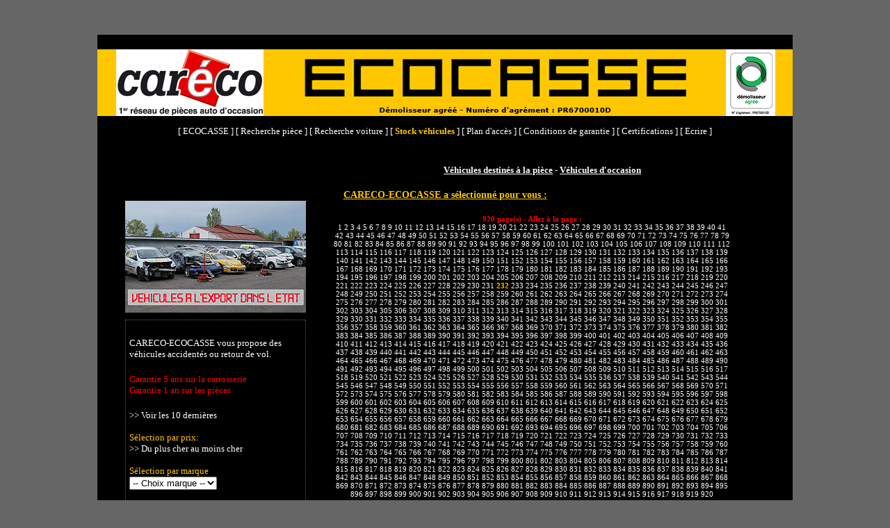

--- FILE ---
content_type: text/html
request_url: https://www.ecocasse.fr/casse-auto-strasbourg.php?pge=231&id_req=2&type=
body_size: 16373
content:

<HTML>
	<HEAD>
		<!-- Global site tag (gtag.js) - Google Analytics -->
		<script async src="https://www.googletagmanager.com/gtag/js?id=UA-121771547-1"></script>
		<script>
			window.dataLayer = window.dataLayer || [];
			function gtag(){dataLayer.push(arguments);}
			gtag('js', new Date());

			gtag('config', 'UA-121771547-1', { 'anonymize_ip': true });
		</script>
		<META NAME="Author" LANG="fr" CONTENT="France Création">
		<META NAME="Reply-to" CONTENT="carmen.aquino@ecocasse.fr">
		<META NAME="Copyright" CONTENT=" France Création (c) - 2004">
		<TITLE>Ecocasse, casse auto, 67, 68, Strasbourg, pièces détachées automobiles occasions , MERCEDES, AUDI, PEUGEOT, PEUGEOT, OPEL, OPEL, RENAULT, CITROEN, MERCEDES, PEUGEOT</TITLE>
		<META NAME="Identifier-URL" CONTENT="http://www.autocass.fr">
		<META NAME="Description" CONTENT="Autocass à Strasbourg en Alsace est spécialiste des pièces détachées toute marques, renault, peugeot, citroen, commande de pièce">
		<META NAME="Keywords" LANG="fr" CONTENT="strasbourg, alsace, bas-rhin, casse auto, pièce auto, pièce détachée, accessoire auto, pièce automobile, accessoire automobile, pièce détachée, pièce détachée automobile, casse automobile, pièce détachée auto, pièce détachée voiture, pièces auto occasion, accessoire voiture, pièce voiture, vente pièce détachée, pièce détachée d’occasion, casse voiture, pièce automobile occasion, pièce, voiture occasion, pièce occasion auto, auto pièce, auto casse, pièce détachée 4x4, pièce détachée bmw, pièce détachée peugeot, renault pièce détachée, vente accessoire auto, pièce occasion voiture, vente pièce auto, vente accessoire automobile, pièce détachée volkswagen, casseauto, pièce détachée citroen, pièce détachée mercedes, auto accessoire, pièce détachée ford, pièce détachée opel, pièce détachée fiat, pièce détachée peugeot, pièce détachée, piece automobile, piece detachee automobile, piece detachee auto, piece detachee voiture, piece auto occasion, piece voiture, vente piece detachee, piece detachee d' occasion, piece automobile occasion, piece, piece occasion auto, auto piece, piece detachee 4x4, piece detachee bmw, piece detachee peugeot, renault piece detache, piece occasion voiture, vente piece auto, piece detachee volkswagen, casseauto, piece detachee citroen, pieces detachee mercedes, piece detachee ford, piece detachee opel, piece detachee fiat, piece detachee peugeot, piece detachee, casses autos, pièces autos, pièces détachées, accessoires auto, pièces automobiles, accessoires automobiles, pièces détachées automobiles, casses automobiles, pièces détachées autos, pièces détachées voitures, pièces auto occasion, accessoires voitures, pièces voitures, ventes pièces détachées, pièces détachées d’occasions, casses voitures, pièces automobiles occasion, pièces, voitures occasions, pièces occasions auto, auto pièces, auto casses, pièces détachées 4x4, pièces détachées bmw, pièces détachées peugeot, renault pièces détachées, ventes accessoires auto, pièces occasions voitures, ventes pièces auto, ventes accessoires automobiles, pièces détachées volkswagen, casseauto, pièces détachées citroen, pièces détachées mercedes, auto accessoires, pièces détachées ford, pièces détachées opel, pièces détachées fiat, pièces détachées peugeot, pièces détachées, pieces automobile, pieces detachees automobile, pieces detachees auto, pieces detachees voitures, pieces auto occasions, pieces voitures, ventes pieces detachees, pieces detachees d' occasions, pieces automobiles occasions, pieces, pieces occasions auto, auto pieces, pieces detachees 4x4, pieces detachees bmw, pieces detachees peugeot, renault pieces detaches, pieces occasions voitures, ventes pieces auto, pieces detachees volkswagen, casseauto, pieces detachees citroen, pieces detachee mercedes, pieces detachees ford, pieces detachees opel, pieces detachees fiat, pieces detachees peugeot, pieces detachees">
		<META NAME="Revisit-after" CONTENT="8 days">
		<META HTTP-EQUIV="Expires" content="never">
		<META NAME="robots" CONTENT="index,follow">
		<META NAME="Content-Language" content="FR">
		<META HTTP-EQUIV="Content-Type" CONTENT="text/html; charset=ISO-8859-1">
		<META NAME="Category" CONTENT="automobile, pièce détachée, voiture, occasion">
		<script type="text/javascript" src="script.js"></script>
		<meta name="verify-v1" content="MuD3qWyjwQVbPIYpVRB4tmzIDV4hjxMQwtYBI33GgVk=" >
		<link rel="stylesheet" type="text/css" href="autocass.css">

	</HEAD>
	<body>
		<div id="page">
			<div id="header">
				<a href="index.php"><img src="images/logo-ecocasse3.gif" alt="Ecocasse"></a>
			</div>
			<div id="menu">
				<ul>
					<li>[ <a  href="index.php" title="Ecocasse, Autocass, Casse auto, 67, 68">ECOCASSE</a> ]</li>
					<li>[ <a  href="casse-pieces.php" title="Pièces occasions, 67, 68, Strasbourg, Colmar">Recherche pièce</a> ]</li>
					<li>[ <a  href="casse-voiture.php" title="Voiture, auto, occasions, 67, 68">Recherche voiture</a> ]</li>
					<li>[ <a class="selected" href="casse-auto-strasbourg.php" title="Ecocasse, Autocass, Véhicules, Autos toutes marques">Stock véhicules</a> ]</li>
					<li>[ <a  href="casse-automobile.php" title="Ecocasse, Autocass, 67, 68, Alsace">Plan d'accès</a> ]</li>
					<li>[ <a  href="casse-alsace-garantie.php" title="Casse automobil, 67, 68">Conditions de garantie</a> ]</li>
					<li>[ <a  href="casse-alsace.php" title="Casse automobil, 67, 68">Certifications</a> ]</li>
					<li>[ <a href="mailto:ecocasse@ecocasse.fr?subject=Demande d'information" title="Ecocasse, Autocass, 67, 68">Ecrire</a> ]</li>
				</ul>
			</div>
			<div id="contenu">


	<p style="width: 600px; margin-left: 300px; text-align:center;">
	<a style="text-decoration:underline;font-weight:bold;" href="casse-auto-strasbourg.php?type=piece">Véhicules destinés à la pièce</a>
		- 
		<a style="text-decoration: underline;font-weight:bold;" href="casse-auto-strasbourg.php?type=occasion">Véhicules d'occasion</a>
	</p>
	<h1>CARECO-ECOCASSE a sélectionné pour vous :</h1>

	<div id="gauche_stock">
	<div id="photo">
		<img src="images/fond-stock-gauche.jpg" alt="Autocass">
	</div>
	<div id="bordure">
	<p>
			CARECO-ECOCASSE vous propose des véhicules accidentés ou retour de vol.
		</p>
		<p><span class="text_rouge">
			Garantie 5 ans sur la carrosserie<br>
			Garantie 1 an sur les pièces
		</span></p>
		<p>
		<a href='casse-auto-strasbourg.php?id_req=1&type='> >> Voir les 10 dernières</a><br><br>
		<span class="jaune">Sélection par prix:</span><br><a href='casse-auto-strasbourg.php?id_req=2&type='> >> Du plus cher au moins cher</a><br><br>
			<span class="jaune">Sélection par marque</span><br>
			<SELECT name="URL" onChange="window.open(this.options[this.selectedIndex].value,'_self')">
				<option>-- Choix marque --
				<option value='casse-auto-strasbourg.php?id_cons=115&id_req=4&type='><option value='casse-auto-strasbourg.php?id_cons=121&id_req=4&type='><option value='casse-auto-strasbourg.php?id_cons=70&id_req=4&type='>ACURA<option value='casse-auto-strasbourg.php?id_cons=44&id_req=4&type='>AIXAM<option value='casse-auto-strasbourg.php?id_cons=1&id_req=4&type='>ALFA ROMEO<option value='casse-auto-strasbourg.php?id_cons=71&id_req=4&type='>ALPINE<option value='casse-auto-strasbourg.php?id_cons=73&id_req=4&type='>ASTON MARTIN<option value='casse-auto-strasbourg.php?id_cons=2&id_req=4&type='>AUDI<option value='casse-auto-strasbourg.php?id_cons=74&id_req=4&type='>AUSTIN<option value='casse-auto-strasbourg.php?id_cons=36&id_req=4&type='>AUTRES<option value='casse-auto-strasbourg.php?id_cons=75&id_req=4&type='>BENTLEY<option value='casse-auto-strasbourg.php?id_cons=3&id_req=4&type='>BMW<option value='casse-auto-strasbourg.php?id_cons=62&id_req=4&type='>CADILLAC<option value='casse-auto-strasbourg.php?id_cons=59&id_req=4&type='>CHATENET<option value='casse-auto-strasbourg.php?id_cons=52&id_req=4&type='>CHEVROLET<option value='casse-auto-strasbourg.php?id_cons=4&id_req=4&type='>CHRYSLER<option value='casse-auto-strasbourg.php?id_cons=5&id_req=4&type='>CITROEN<option value='casse-auto-strasbourg.php?id_cons=79&id_req=4&type='>CORVETTE<option value='casse-auto-strasbourg.php?id_cons=45&id_req=4&type='>DACIA<option value='casse-auto-strasbourg.php?id_cons=6&id_req=4&type='>DAEWOO<option value='casse-auto-strasbourg.php?id_cons=80&id_req=4&type='>DAIHATSU<option value='casse-auto-strasbourg.php?id_cons=109&id_req=4&type='>DIVERS<option value='casse-auto-strasbourg.php?id_cons=82&id_req=4&type='>DODGE<option value='casse-auto-strasbourg.php?id_cons=108&id_req=4&type='>FERRARI<option value='casse-auto-strasbourg.php?id_cons=7&id_req=4&type='>FIAT<option value='casse-auto-strasbourg.php?id_cons=8&id_req=4&type='>FORD<option value='casse-auto-strasbourg.php?id_cons=9&id_req=4&type='>HONDA<option value='casse-auto-strasbourg.php?id_cons=85&id_req=4&type='>HUMMER<option value='casse-auto-strasbourg.php?id_cons=10&id_req=4&type='>HYUNDAI<option value='casse-auto-strasbourg.php?id_cons=86&id_req=4&type='>INFINITY<option value='casse-auto-strasbourg.php?id_cons=87&id_req=4&type='>ISUZU<option value='casse-auto-strasbourg.php?id_cons=111&id_req=4&type='>IVECO<option value='casse-auto-strasbourg.php?id_cons=88&id_req=4&type='>JAGUAR<option value='casse-auto-strasbourg.php?id_cons=11&id_req=4&type='>JEEP<option value='casse-auto-strasbourg.php?id_cons=12&id_req=4&type='>KIA<option value='casse-auto-strasbourg.php?id_cons=90&id_req=4&type='>LADA<option value='casse-auto-strasbourg.php?id_cons=117&id_req=4&type='>lamborghini<option value='casse-auto-strasbourg.php?id_cons=13&id_req=4&type='>LANCIA<option value='casse-auto-strasbourg.php?id_cons=14&id_req=4&type='>LAND-ROVER<option value='casse-auto-strasbourg.php?id_cons=15&id_req=4&type='>LEXUS<option value='casse-auto-strasbourg.php?id_cons=42&id_req=4&type='>LIGIER<option value='casse-auto-strasbourg.php?id_cons=93&id_req=4&type='>MAHINDRA<option value='casse-auto-strasbourg.php?id_cons=110&id_req=4&type='>MASERATI<option value='casse-auto-strasbourg.php?id_cons=16&id_req=4&type='>MAZDA<option value='casse-auto-strasbourg.php?id_cons=17&id_req=4&type='>MERCEDES<option value='casse-auto-strasbourg.php?id_cons=18&id_req=4&type='>MG<option value='casse-auto-strasbourg.php?id_cons=61&id_req=4&type='>MICROCAR<option value='casse-auto-strasbourg.php?id_cons=19&id_req=4&type='>MINI<option value='casse-auto-strasbourg.php?id_cons=20&id_req=4&type='>MITSUBISHI<option value='casse-auto-strasbourg.php?id_cons=21&id_req=4&type='>NISSAN<option value='casse-auto-strasbourg.php?id_cons=22&id_req=4&type='>OPEL<option value='casse-auto-strasbourg.php?id_cons=23&id_req=4&type='>PEUGEOT<option value='casse-auto-strasbourg.php?id_cons=116&id_req=4&type='>PEUGEOT<option value='casse-auto-strasbourg.php?id_cons=46&id_req=4&type='>PIAGGIO<option value='casse-auto-strasbourg.php?id_cons=96&id_req=4&type='>PONTIAC<option value='casse-auto-strasbourg.php?id_cons=56&id_req=4&type='>PORSCHE<option value='casse-auto-strasbourg.php?id_cons=25&id_req=4&type='>RENAULT<option value='casse-auto-strasbourg.php?id_cons=26&id_req=4&type='>ROVER<option value='casse-auto-strasbourg.php?id_cons=27&id_req=4&type='>SAAB<option value='casse-auto-strasbourg.php?id_cons=99&id_req=4&type='>SANTANA<option value='casse-auto-strasbourg.php?id_cons=28&id_req=4&type='>SEAT<option value='casse-auto-strasbourg.php?id_cons=29&id_req=4&type='>SKODA<option value='casse-auto-strasbourg.php?id_cons=30&id_req=4&type='>SMART<option value='casse-auto-strasbourg.php?id_cons=100&id_req=4&type='>SSANGYONG<option value='casse-auto-strasbourg.php?id_cons=31&id_req=4&type='>SUBARU<option value='casse-auto-strasbourg.php?id_cons=32&id_req=4&type='>SUZUKI<option value='casse-auto-strasbourg.php?id_cons=101&id_req=4&type='>TALBOT<option value='casse-auto-strasbourg.php?id_cons=33&id_req=4&type='>TOYOTA<option value='casse-auto-strasbourg.php?id_cons=103&id_req=4&type='>TRIUMPH<option value='casse-auto-strasbourg.php?id_cons=35&id_req=4&type='>VOLKSWAGEN<option value='casse-auto-strasbourg.php?id_cons=34&id_req=4&type='>VOLVO<option value='casse-auto-strasbourg.php?id_cons=48&id_req=4&type='>YAMAHA			</SELECT><br>
			<form action="casse-auto-strasbourg.php" method="GET">
				<input type="hidden" value="5" name="id_req" />
				<input type="hidden" name="type" value="">
				<span class="jaune"><label for="ref">Référence interne</label></span><br>
				<input type="text" name="ref" />
				<input type="submit">
			</form><br>
			<span class="jaune">Sélection véhicule destiné à la pièce, par marque</span><br>
			<SELECT name="URL" onChange="window.open(this.options[this.selectedIndex].value,'_self')">
				<option>-- Choix marque --
				<option value='casse-auto-strasbourg.php?id_cons=115&id_req=6'><option value='casse-auto-strasbourg.php?id_cons=121&id_req=6'><option value='casse-auto-strasbourg.php?id_cons=70&id_req=6'>ACURA<option value='casse-auto-strasbourg.php?id_cons=44&id_req=6'>AIXAM<option value='casse-auto-strasbourg.php?id_cons=1&id_req=6'>ALFA ROMEO<option value='casse-auto-strasbourg.php?id_cons=71&id_req=6'>ALPINE<option value='casse-auto-strasbourg.php?id_cons=73&id_req=6'>ASTON MARTIN<option value='casse-auto-strasbourg.php?id_cons=2&id_req=6'>AUDI<option value='casse-auto-strasbourg.php?id_cons=74&id_req=6'>AUSTIN<option value='casse-auto-strasbourg.php?id_cons=36&id_req=6'>AUTRES<option value='casse-auto-strasbourg.php?id_cons=75&id_req=6'>BENTLEY<option value='casse-auto-strasbourg.php?id_cons=3&id_req=6'>BMW<option value='casse-auto-strasbourg.php?id_cons=62&id_req=6'>CADILLAC<option value='casse-auto-strasbourg.php?id_cons=59&id_req=6'>CHATENET<option value='casse-auto-strasbourg.php?id_cons=52&id_req=6'>CHEVROLET<option value='casse-auto-strasbourg.php?id_cons=4&id_req=6'>CHRYSLER<option value='casse-auto-strasbourg.php?id_cons=5&id_req=6'>CITROEN<option value='casse-auto-strasbourg.php?id_cons=79&id_req=6'>CORVETTE<option value='casse-auto-strasbourg.php?id_cons=45&id_req=6'>DACIA<option value='casse-auto-strasbourg.php?id_cons=6&id_req=6'>DAEWOO<option value='casse-auto-strasbourg.php?id_cons=80&id_req=6'>DAIHATSU<option value='casse-auto-strasbourg.php?id_cons=109&id_req=6'>DIVERS<option value='casse-auto-strasbourg.php?id_cons=82&id_req=6'>DODGE<option value='casse-auto-strasbourg.php?id_cons=108&id_req=6'>FERRARI<option value='casse-auto-strasbourg.php?id_cons=7&id_req=6'>FIAT<option value='casse-auto-strasbourg.php?id_cons=8&id_req=6'>FORD<option value='casse-auto-strasbourg.php?id_cons=9&id_req=6'>HONDA<option value='casse-auto-strasbourg.php?id_cons=85&id_req=6'>HUMMER<option value='casse-auto-strasbourg.php?id_cons=10&id_req=6'>HYUNDAI<option value='casse-auto-strasbourg.php?id_cons=86&id_req=6'>INFINITY<option value='casse-auto-strasbourg.php?id_cons=87&id_req=6'>ISUZU<option value='casse-auto-strasbourg.php?id_cons=111&id_req=6'>IVECO<option value='casse-auto-strasbourg.php?id_cons=88&id_req=6'>JAGUAR<option value='casse-auto-strasbourg.php?id_cons=11&id_req=6'>JEEP<option value='casse-auto-strasbourg.php?id_cons=12&id_req=6'>KIA<option value='casse-auto-strasbourg.php?id_cons=90&id_req=6'>LADA<option value='casse-auto-strasbourg.php?id_cons=117&id_req=6'>lamborghini<option value='casse-auto-strasbourg.php?id_cons=13&id_req=6'>LANCIA<option value='casse-auto-strasbourg.php?id_cons=14&id_req=6'>LAND-ROVER<option value='casse-auto-strasbourg.php?id_cons=15&id_req=6'>LEXUS<option value='casse-auto-strasbourg.php?id_cons=42&id_req=6'>LIGIER<option value='casse-auto-strasbourg.php?id_cons=93&id_req=6'>MAHINDRA<option value='casse-auto-strasbourg.php?id_cons=110&id_req=6'>MASERATI<option value='casse-auto-strasbourg.php?id_cons=16&id_req=6'>MAZDA<option value='casse-auto-strasbourg.php?id_cons=17&id_req=6'>MERCEDES<option value='casse-auto-strasbourg.php?id_cons=18&id_req=6'>MG<option value='casse-auto-strasbourg.php?id_cons=61&id_req=6'>MICROCAR<option value='casse-auto-strasbourg.php?id_cons=19&id_req=6'>MINI<option value='casse-auto-strasbourg.php?id_cons=20&id_req=6'>MITSUBISHI<option value='casse-auto-strasbourg.php?id_cons=21&id_req=6'>NISSAN<option value='casse-auto-strasbourg.php?id_cons=22&id_req=6'>OPEL<option value='casse-auto-strasbourg.php?id_cons=23&id_req=6'>PEUGEOT<option value='casse-auto-strasbourg.php?id_cons=116&id_req=6'>PEUGEOT<option value='casse-auto-strasbourg.php?id_cons=46&id_req=6'>PIAGGIO<option value='casse-auto-strasbourg.php?id_cons=96&id_req=6'>PONTIAC<option value='casse-auto-strasbourg.php?id_cons=56&id_req=6'>PORSCHE<option value='casse-auto-strasbourg.php?id_cons=25&id_req=6'>RENAULT<option value='casse-auto-strasbourg.php?id_cons=26&id_req=6'>ROVER<option value='casse-auto-strasbourg.php?id_cons=27&id_req=6'>SAAB<option value='casse-auto-strasbourg.php?id_cons=99&id_req=6'>SANTANA<option value='casse-auto-strasbourg.php?id_cons=28&id_req=6'>SEAT<option value='casse-auto-strasbourg.php?id_cons=29&id_req=6'>SKODA<option value='casse-auto-strasbourg.php?id_cons=30&id_req=6'>SMART<option value='casse-auto-strasbourg.php?id_cons=100&id_req=6'>SSANGYONG<option value='casse-auto-strasbourg.php?id_cons=31&id_req=6'>SUBARU<option value='casse-auto-strasbourg.php?id_cons=32&id_req=6'>SUZUKI<option value='casse-auto-strasbourg.php?id_cons=101&id_req=6'>TALBOT<option value='casse-auto-strasbourg.php?id_cons=33&id_req=6'>TOYOTA<option value='casse-auto-strasbourg.php?id_cons=103&id_req=6'>TRIUMPH<option value='casse-auto-strasbourg.php?id_cons=35&id_req=6'>VOLKSWAGEN<option value='casse-auto-strasbourg.php?id_cons=34&id_req=6'>VOLVO<option value='casse-auto-strasbourg.php?id_cons=48&id_req=6'>YAMAHA			</SELECT><br>
		</p>
		</div>
	</div>
	<div id="droite_stock">
<p style='width:570px;'><b class='text_rouge'>920 page(s) - </b><b class='text_rouge'>Allez à la page :<br></b><a href='casse-auto-strasbourg.php?pge=0&id_req=2&type='>1 </a><a href='casse-auto-strasbourg.php?pge=1&id_req=2&type='>2 </a><a href='casse-auto-strasbourg.php?pge=2&id_req=2&type='>3 </a><a href='casse-auto-strasbourg.php?pge=3&id_req=2&type='>4 </a><a href='casse-auto-strasbourg.php?pge=4&id_req=2&type='>5 </a><a href='casse-auto-strasbourg.php?pge=5&id_req=2&type='>6 </a><a href='casse-auto-strasbourg.php?pge=6&id_req=2&type='>7 </a><a href='casse-auto-strasbourg.php?pge=7&id_req=2&type='>8 </a><a href='casse-auto-strasbourg.php?pge=8&id_req=2&type='>9 </a><a href='casse-auto-strasbourg.php?pge=9&id_req=2&type='>10 </a><a href='casse-auto-strasbourg.php?pge=10&id_req=2&type='>11 </a><a href='casse-auto-strasbourg.php?pge=11&id_req=2&type='>12 </a><a href='casse-auto-strasbourg.php?pge=12&id_req=2&type='>13 </a><a href='casse-auto-strasbourg.php?pge=13&id_req=2&type='>14 </a><a href='casse-auto-strasbourg.php?pge=14&id_req=2&type='>15 </a><a href='casse-auto-strasbourg.php?pge=15&id_req=2&type='>16 </a><a href='casse-auto-strasbourg.php?pge=16&id_req=2&type='>17 </a><a href='casse-auto-strasbourg.php?pge=17&id_req=2&type='>18 </a><a href='casse-auto-strasbourg.php?pge=18&id_req=2&type='>19 </a><a href='casse-auto-strasbourg.php?pge=19&id_req=2&type='>20 </a><a href='casse-auto-strasbourg.php?pge=20&id_req=2&type='>21 </a><a href='casse-auto-strasbourg.php?pge=21&id_req=2&type='>22 </a><a href='casse-auto-strasbourg.php?pge=22&id_req=2&type='>23 </a><a href='casse-auto-strasbourg.php?pge=23&id_req=2&type='>24 </a><a href='casse-auto-strasbourg.php?pge=24&id_req=2&type='>25 </a><a href='casse-auto-strasbourg.php?pge=25&id_req=2&type='>26 </a><a href='casse-auto-strasbourg.php?pge=26&id_req=2&type='>27 </a><a href='casse-auto-strasbourg.php?pge=27&id_req=2&type='>28 </a><a href='casse-auto-strasbourg.php?pge=28&id_req=2&type='>29 </a><a href='casse-auto-strasbourg.php?pge=29&id_req=2&type='>30 </a><a href='casse-auto-strasbourg.php?pge=30&id_req=2&type='>31 </a><a href='casse-auto-strasbourg.php?pge=31&id_req=2&type='>32 </a><a href='casse-auto-strasbourg.php?pge=32&id_req=2&type='>33 </a><a href='casse-auto-strasbourg.php?pge=33&id_req=2&type='>34 </a><a href='casse-auto-strasbourg.php?pge=34&id_req=2&type='>35 </a><a href='casse-auto-strasbourg.php?pge=35&id_req=2&type='>36 </a><a href='casse-auto-strasbourg.php?pge=36&id_req=2&type='>37 </a><a href='casse-auto-strasbourg.php?pge=37&id_req=2&type='>38 </a><a href='casse-auto-strasbourg.php?pge=38&id_req=2&type='>39 </a><a href='casse-auto-strasbourg.php?pge=39&id_req=2&type='>40 </a><a href='casse-auto-strasbourg.php?pge=40&id_req=2&type='>41 </a><a href='casse-auto-strasbourg.php?pge=41&id_req=2&type='>42 </a><a href='casse-auto-strasbourg.php?pge=42&id_req=2&type='>43 </a><a href='casse-auto-strasbourg.php?pge=43&id_req=2&type='>44 </a><a href='casse-auto-strasbourg.php?pge=44&id_req=2&type='>45 </a><a href='casse-auto-strasbourg.php?pge=45&id_req=2&type='>46 </a><a href='casse-auto-strasbourg.php?pge=46&id_req=2&type='>47 </a><a href='casse-auto-strasbourg.php?pge=47&id_req=2&type='>48 </a><a href='casse-auto-strasbourg.php?pge=48&id_req=2&type='>49 </a><a href='casse-auto-strasbourg.php?pge=49&id_req=2&type='>50 </a><a href='casse-auto-strasbourg.php?pge=50&id_req=2&type='>51 </a><a href='casse-auto-strasbourg.php?pge=51&id_req=2&type='>52 </a><a href='casse-auto-strasbourg.php?pge=52&id_req=2&type='>53 </a><a href='casse-auto-strasbourg.php?pge=53&id_req=2&type='>54 </a><a href='casse-auto-strasbourg.php?pge=54&id_req=2&type='>55 </a><a href='casse-auto-strasbourg.php?pge=55&id_req=2&type='>56 </a><a href='casse-auto-strasbourg.php?pge=56&id_req=2&type='>57 </a><a href='casse-auto-strasbourg.php?pge=57&id_req=2&type='>58 </a><a href='casse-auto-strasbourg.php?pge=58&id_req=2&type='>59 </a><a href='casse-auto-strasbourg.php?pge=59&id_req=2&type='>60 </a><a href='casse-auto-strasbourg.php?pge=60&id_req=2&type='>61 </a><a href='casse-auto-strasbourg.php?pge=61&id_req=2&type='>62 </a><a href='casse-auto-strasbourg.php?pge=62&id_req=2&type='>63 </a><a href='casse-auto-strasbourg.php?pge=63&id_req=2&type='>64 </a><a href='casse-auto-strasbourg.php?pge=64&id_req=2&type='>65 </a><a href='casse-auto-strasbourg.php?pge=65&id_req=2&type='>66 </a><a href='casse-auto-strasbourg.php?pge=66&id_req=2&type='>67 </a><a href='casse-auto-strasbourg.php?pge=67&id_req=2&type='>68 </a><a href='casse-auto-strasbourg.php?pge=68&id_req=2&type='>69 </a><a href='casse-auto-strasbourg.php?pge=69&id_req=2&type='>70 </a><a href='casse-auto-strasbourg.php?pge=70&id_req=2&type='>71 </a><a href='casse-auto-strasbourg.php?pge=71&id_req=2&type='>72 </a><a href='casse-auto-strasbourg.php?pge=72&id_req=2&type='>73 </a><a href='casse-auto-strasbourg.php?pge=73&id_req=2&type='>74 </a><a href='casse-auto-strasbourg.php?pge=74&id_req=2&type='>75 </a><a href='casse-auto-strasbourg.php?pge=75&id_req=2&type='>76 </a><a href='casse-auto-strasbourg.php?pge=76&id_req=2&type='>77 </a><a href='casse-auto-strasbourg.php?pge=77&id_req=2&type='>78 </a><a href='casse-auto-strasbourg.php?pge=78&id_req=2&type='>79 </a><a href='casse-auto-strasbourg.php?pge=79&id_req=2&type='>80 </a><a href='casse-auto-strasbourg.php?pge=80&id_req=2&type='>81 </a><a href='casse-auto-strasbourg.php?pge=81&id_req=2&type='>82 </a><a href='casse-auto-strasbourg.php?pge=82&id_req=2&type='>83 </a><a href='casse-auto-strasbourg.php?pge=83&id_req=2&type='>84 </a><a href='casse-auto-strasbourg.php?pge=84&id_req=2&type='>85 </a><a href='casse-auto-strasbourg.php?pge=85&id_req=2&type='>86 </a><a href='casse-auto-strasbourg.php?pge=86&id_req=2&type='>87 </a><a href='casse-auto-strasbourg.php?pge=87&id_req=2&type='>88 </a><a href='casse-auto-strasbourg.php?pge=88&id_req=2&type='>89 </a><a href='casse-auto-strasbourg.php?pge=89&id_req=2&type='>90 </a><a href='casse-auto-strasbourg.php?pge=90&id_req=2&type='>91 </a><a href='casse-auto-strasbourg.php?pge=91&id_req=2&type='>92 </a><a href='casse-auto-strasbourg.php?pge=92&id_req=2&type='>93 </a><a href='casse-auto-strasbourg.php?pge=93&id_req=2&type='>94 </a><a href='casse-auto-strasbourg.php?pge=94&id_req=2&type='>95 </a><a href='casse-auto-strasbourg.php?pge=95&id_req=2&type='>96 </a><a href='casse-auto-strasbourg.php?pge=96&id_req=2&type='>97 </a><a href='casse-auto-strasbourg.php?pge=97&id_req=2&type='>98 </a><a href='casse-auto-strasbourg.php?pge=98&id_req=2&type='>99 </a><a href='casse-auto-strasbourg.php?pge=99&id_req=2&type='>100 </a><a href='casse-auto-strasbourg.php?pge=100&id_req=2&type='>101 </a><a href='casse-auto-strasbourg.php?pge=101&id_req=2&type='>102 </a><a href='casse-auto-strasbourg.php?pge=102&id_req=2&type='>103 </a><a href='casse-auto-strasbourg.php?pge=103&id_req=2&type='>104 </a><a href='casse-auto-strasbourg.php?pge=104&id_req=2&type='>105 </a><a href='casse-auto-strasbourg.php?pge=105&id_req=2&type='>106 </a><a href='casse-auto-strasbourg.php?pge=106&id_req=2&type='>107 </a><a href='casse-auto-strasbourg.php?pge=107&id_req=2&type='>108 </a><a href='casse-auto-strasbourg.php?pge=108&id_req=2&type='>109 </a><a href='casse-auto-strasbourg.php?pge=109&id_req=2&type='>110 </a><a href='casse-auto-strasbourg.php?pge=110&id_req=2&type='>111 </a><a href='casse-auto-strasbourg.php?pge=111&id_req=2&type='>112 </a><a href='casse-auto-strasbourg.php?pge=112&id_req=2&type='>113 </a><a href='casse-auto-strasbourg.php?pge=113&id_req=2&type='>114 </a><a href='casse-auto-strasbourg.php?pge=114&id_req=2&type='>115 </a><a href='casse-auto-strasbourg.php?pge=115&id_req=2&type='>116 </a><a href='casse-auto-strasbourg.php?pge=116&id_req=2&type='>117 </a><a href='casse-auto-strasbourg.php?pge=117&id_req=2&type='>118 </a><a href='casse-auto-strasbourg.php?pge=118&id_req=2&type='>119 </a><a href='casse-auto-strasbourg.php?pge=119&id_req=2&type='>120 </a><a href='casse-auto-strasbourg.php?pge=120&id_req=2&type='>121 </a><a href='casse-auto-strasbourg.php?pge=121&id_req=2&type='>122 </a><a href='casse-auto-strasbourg.php?pge=122&id_req=2&type='>123 </a><a href='casse-auto-strasbourg.php?pge=123&id_req=2&type='>124 </a><a href='casse-auto-strasbourg.php?pge=124&id_req=2&type='>125 </a><a href='casse-auto-strasbourg.php?pge=125&id_req=2&type='>126 </a><a href='casse-auto-strasbourg.php?pge=126&id_req=2&type='>127 </a><a href='casse-auto-strasbourg.php?pge=127&id_req=2&type='>128 </a><a href='casse-auto-strasbourg.php?pge=128&id_req=2&type='>129 </a><a href='casse-auto-strasbourg.php?pge=129&id_req=2&type='>130 </a><a href='casse-auto-strasbourg.php?pge=130&id_req=2&type='>131 </a><a href='casse-auto-strasbourg.php?pge=131&id_req=2&type='>132 </a><a href='casse-auto-strasbourg.php?pge=132&id_req=2&type='>133 </a><a href='casse-auto-strasbourg.php?pge=133&id_req=2&type='>134 </a><a href='casse-auto-strasbourg.php?pge=134&id_req=2&type='>135 </a><a href='casse-auto-strasbourg.php?pge=135&id_req=2&type='>136 </a><a href='casse-auto-strasbourg.php?pge=136&id_req=2&type='>137 </a><a href='casse-auto-strasbourg.php?pge=137&id_req=2&type='>138 </a><a href='casse-auto-strasbourg.php?pge=138&id_req=2&type='>139 </a><a href='casse-auto-strasbourg.php?pge=139&id_req=2&type='>140 </a><a href='casse-auto-strasbourg.php?pge=140&id_req=2&type='>141 </a><a href='casse-auto-strasbourg.php?pge=141&id_req=2&type='>142 </a><a href='casse-auto-strasbourg.php?pge=142&id_req=2&type='>143 </a><a href='casse-auto-strasbourg.php?pge=143&id_req=2&type='>144 </a><a href='casse-auto-strasbourg.php?pge=144&id_req=2&type='>145 </a><a href='casse-auto-strasbourg.php?pge=145&id_req=2&type='>146 </a><a href='casse-auto-strasbourg.php?pge=146&id_req=2&type='>147 </a><a href='casse-auto-strasbourg.php?pge=147&id_req=2&type='>148 </a><a href='casse-auto-strasbourg.php?pge=148&id_req=2&type='>149 </a><a href='casse-auto-strasbourg.php?pge=149&id_req=2&type='>150 </a><a href='casse-auto-strasbourg.php?pge=150&id_req=2&type='>151 </a><a href='casse-auto-strasbourg.php?pge=151&id_req=2&type='>152 </a><a href='casse-auto-strasbourg.php?pge=152&id_req=2&type='>153 </a><a href='casse-auto-strasbourg.php?pge=153&id_req=2&type='>154 </a><a href='casse-auto-strasbourg.php?pge=154&id_req=2&type='>155 </a><a href='casse-auto-strasbourg.php?pge=155&id_req=2&type='>156 </a><a href='casse-auto-strasbourg.php?pge=156&id_req=2&type='>157 </a><a href='casse-auto-strasbourg.php?pge=157&id_req=2&type='>158 </a><a href='casse-auto-strasbourg.php?pge=158&id_req=2&type='>159 </a><a href='casse-auto-strasbourg.php?pge=159&id_req=2&type='>160 </a><a href='casse-auto-strasbourg.php?pge=160&id_req=2&type='>161 </a><a href='casse-auto-strasbourg.php?pge=161&id_req=2&type='>162 </a><a href='casse-auto-strasbourg.php?pge=162&id_req=2&type='>163 </a><a href='casse-auto-strasbourg.php?pge=163&id_req=2&type='>164 </a><a href='casse-auto-strasbourg.php?pge=164&id_req=2&type='>165 </a><a href='casse-auto-strasbourg.php?pge=165&id_req=2&type='>166 </a><a href='casse-auto-strasbourg.php?pge=166&id_req=2&type='>167 </a><a href='casse-auto-strasbourg.php?pge=167&id_req=2&type='>168 </a><a href='casse-auto-strasbourg.php?pge=168&id_req=2&type='>169 </a><a href='casse-auto-strasbourg.php?pge=169&id_req=2&type='>170 </a><a href='casse-auto-strasbourg.php?pge=170&id_req=2&type='>171 </a><a href='casse-auto-strasbourg.php?pge=171&id_req=2&type='>172 </a><a href='casse-auto-strasbourg.php?pge=172&id_req=2&type='>173 </a><a href='casse-auto-strasbourg.php?pge=173&id_req=2&type='>174 </a><a href='casse-auto-strasbourg.php?pge=174&id_req=2&type='>175 </a><a href='casse-auto-strasbourg.php?pge=175&id_req=2&type='>176 </a><a href='casse-auto-strasbourg.php?pge=176&id_req=2&type='>177 </a><a href='casse-auto-strasbourg.php?pge=177&id_req=2&type='>178 </a><a href='casse-auto-strasbourg.php?pge=178&id_req=2&type='>179 </a><a href='casse-auto-strasbourg.php?pge=179&id_req=2&type='>180 </a><a href='casse-auto-strasbourg.php?pge=180&id_req=2&type='>181 </a><a href='casse-auto-strasbourg.php?pge=181&id_req=2&type='>182 </a><a href='casse-auto-strasbourg.php?pge=182&id_req=2&type='>183 </a><a href='casse-auto-strasbourg.php?pge=183&id_req=2&type='>184 </a><a href='casse-auto-strasbourg.php?pge=184&id_req=2&type='>185 </a><a href='casse-auto-strasbourg.php?pge=185&id_req=2&type='>186 </a><a href='casse-auto-strasbourg.php?pge=186&id_req=2&type='>187 </a><a href='casse-auto-strasbourg.php?pge=187&id_req=2&type='>188 </a><a href='casse-auto-strasbourg.php?pge=188&id_req=2&type='>189 </a><a href='casse-auto-strasbourg.php?pge=189&id_req=2&type='>190 </a><a href='casse-auto-strasbourg.php?pge=190&id_req=2&type='>191 </a><a href='casse-auto-strasbourg.php?pge=191&id_req=2&type='>192 </a><a href='casse-auto-strasbourg.php?pge=192&id_req=2&type='>193 </a><a href='casse-auto-strasbourg.php?pge=193&id_req=2&type='>194 </a><a href='casse-auto-strasbourg.php?pge=194&id_req=2&type='>195 </a><a href='casse-auto-strasbourg.php?pge=195&id_req=2&type='>196 </a><a href='casse-auto-strasbourg.php?pge=196&id_req=2&type='>197 </a><a href='casse-auto-strasbourg.php?pge=197&id_req=2&type='>198 </a><a href='casse-auto-strasbourg.php?pge=198&id_req=2&type='>199 </a><a href='casse-auto-strasbourg.php?pge=199&id_req=2&type='>200 </a><a href='casse-auto-strasbourg.php?pge=200&id_req=2&type='>201 </a><a href='casse-auto-strasbourg.php?pge=201&id_req=2&type='>202 </a><a href='casse-auto-strasbourg.php?pge=202&id_req=2&type='>203 </a><a href='casse-auto-strasbourg.php?pge=203&id_req=2&type='>204 </a><a href='casse-auto-strasbourg.php?pge=204&id_req=2&type='>205 </a><a href='casse-auto-strasbourg.php?pge=205&id_req=2&type='>206 </a><a href='casse-auto-strasbourg.php?pge=206&id_req=2&type='>207 </a><a href='casse-auto-strasbourg.php?pge=207&id_req=2&type='>208 </a><a href='casse-auto-strasbourg.php?pge=208&id_req=2&type='>209 </a><a href='casse-auto-strasbourg.php?pge=209&id_req=2&type='>210 </a><a href='casse-auto-strasbourg.php?pge=210&id_req=2&type='>211 </a><a href='casse-auto-strasbourg.php?pge=211&id_req=2&type='>212 </a><a href='casse-auto-strasbourg.php?pge=212&id_req=2&type='>213 </a><a href='casse-auto-strasbourg.php?pge=213&id_req=2&type='>214 </a><a href='casse-auto-strasbourg.php?pge=214&id_req=2&type='>215 </a><a href='casse-auto-strasbourg.php?pge=215&id_req=2&type='>216 </a><a href='casse-auto-strasbourg.php?pge=216&id_req=2&type='>217 </a><a href='casse-auto-strasbourg.php?pge=217&id_req=2&type='>218 </a><a href='casse-auto-strasbourg.php?pge=218&id_req=2&type='>219 </a><a href='casse-auto-strasbourg.php?pge=219&id_req=2&type='>220 </a><a href='casse-auto-strasbourg.php?pge=220&id_req=2&type='>221 </a><a href='casse-auto-strasbourg.php?pge=221&id_req=2&type='>222 </a><a href='casse-auto-strasbourg.php?pge=222&id_req=2&type='>223 </a><a href='casse-auto-strasbourg.php?pge=223&id_req=2&type='>224 </a><a href='casse-auto-strasbourg.php?pge=224&id_req=2&type='>225 </a><a href='casse-auto-strasbourg.php?pge=225&id_req=2&type='>226 </a><a href='casse-auto-strasbourg.php?pge=226&id_req=2&type='>227 </a><a href='casse-auto-strasbourg.php?pge=227&id_req=2&type='>228 </a><a href='casse-auto-strasbourg.php?pge=228&id_req=2&type='>229 </a><a href='casse-auto-strasbourg.php?pge=229&id_req=2&type='>230 </a><a href='casse-auto-strasbourg.php?pge=230&id_req=2&type='>231 </a><span class='selected'>232 </span> <a href='casse-auto-strasbourg.php?pge=232&id_req=2&type='>233 </a><a href='casse-auto-strasbourg.php?pge=233&id_req=2&type='>234 </a><a href='casse-auto-strasbourg.php?pge=234&id_req=2&type='>235 </a><a href='casse-auto-strasbourg.php?pge=235&id_req=2&type='>236 </a><a href='casse-auto-strasbourg.php?pge=236&id_req=2&type='>237 </a><a href='casse-auto-strasbourg.php?pge=237&id_req=2&type='>238 </a><a href='casse-auto-strasbourg.php?pge=238&id_req=2&type='>239 </a><a href='casse-auto-strasbourg.php?pge=239&id_req=2&type='>240 </a><a href='casse-auto-strasbourg.php?pge=240&id_req=2&type='>241 </a><a href='casse-auto-strasbourg.php?pge=241&id_req=2&type='>242 </a><a href='casse-auto-strasbourg.php?pge=242&id_req=2&type='>243 </a><a href='casse-auto-strasbourg.php?pge=243&id_req=2&type='>244 </a><a href='casse-auto-strasbourg.php?pge=244&id_req=2&type='>245 </a><a href='casse-auto-strasbourg.php?pge=245&id_req=2&type='>246 </a><a href='casse-auto-strasbourg.php?pge=246&id_req=2&type='>247 </a><a href='casse-auto-strasbourg.php?pge=247&id_req=2&type='>248 </a><a href='casse-auto-strasbourg.php?pge=248&id_req=2&type='>249 </a><a href='casse-auto-strasbourg.php?pge=249&id_req=2&type='>250 </a><a href='casse-auto-strasbourg.php?pge=250&id_req=2&type='>251 </a><a href='casse-auto-strasbourg.php?pge=251&id_req=2&type='>252 </a><a href='casse-auto-strasbourg.php?pge=252&id_req=2&type='>253 </a><a href='casse-auto-strasbourg.php?pge=253&id_req=2&type='>254 </a><a href='casse-auto-strasbourg.php?pge=254&id_req=2&type='>255 </a><a href='casse-auto-strasbourg.php?pge=255&id_req=2&type='>256 </a><a href='casse-auto-strasbourg.php?pge=256&id_req=2&type='>257 </a><a href='casse-auto-strasbourg.php?pge=257&id_req=2&type='>258 </a><a href='casse-auto-strasbourg.php?pge=258&id_req=2&type='>259 </a><a href='casse-auto-strasbourg.php?pge=259&id_req=2&type='>260 </a><a href='casse-auto-strasbourg.php?pge=260&id_req=2&type='>261 </a><a href='casse-auto-strasbourg.php?pge=261&id_req=2&type='>262 </a><a href='casse-auto-strasbourg.php?pge=262&id_req=2&type='>263 </a><a href='casse-auto-strasbourg.php?pge=263&id_req=2&type='>264 </a><a href='casse-auto-strasbourg.php?pge=264&id_req=2&type='>265 </a><a href='casse-auto-strasbourg.php?pge=265&id_req=2&type='>266 </a><a href='casse-auto-strasbourg.php?pge=266&id_req=2&type='>267 </a><a href='casse-auto-strasbourg.php?pge=267&id_req=2&type='>268 </a><a href='casse-auto-strasbourg.php?pge=268&id_req=2&type='>269 </a><a href='casse-auto-strasbourg.php?pge=269&id_req=2&type='>270 </a><a href='casse-auto-strasbourg.php?pge=270&id_req=2&type='>271 </a><a href='casse-auto-strasbourg.php?pge=271&id_req=2&type='>272 </a><a href='casse-auto-strasbourg.php?pge=272&id_req=2&type='>273 </a><a href='casse-auto-strasbourg.php?pge=273&id_req=2&type='>274 </a><a href='casse-auto-strasbourg.php?pge=274&id_req=2&type='>275 </a><a href='casse-auto-strasbourg.php?pge=275&id_req=2&type='>276 </a><a href='casse-auto-strasbourg.php?pge=276&id_req=2&type='>277 </a><a href='casse-auto-strasbourg.php?pge=277&id_req=2&type='>278 </a><a href='casse-auto-strasbourg.php?pge=278&id_req=2&type='>279 </a><a href='casse-auto-strasbourg.php?pge=279&id_req=2&type='>280 </a><a href='casse-auto-strasbourg.php?pge=280&id_req=2&type='>281 </a><a href='casse-auto-strasbourg.php?pge=281&id_req=2&type='>282 </a><a href='casse-auto-strasbourg.php?pge=282&id_req=2&type='>283 </a><a href='casse-auto-strasbourg.php?pge=283&id_req=2&type='>284 </a><a href='casse-auto-strasbourg.php?pge=284&id_req=2&type='>285 </a><a href='casse-auto-strasbourg.php?pge=285&id_req=2&type='>286 </a><a href='casse-auto-strasbourg.php?pge=286&id_req=2&type='>287 </a><a href='casse-auto-strasbourg.php?pge=287&id_req=2&type='>288 </a><a href='casse-auto-strasbourg.php?pge=288&id_req=2&type='>289 </a><a href='casse-auto-strasbourg.php?pge=289&id_req=2&type='>290 </a><a href='casse-auto-strasbourg.php?pge=290&id_req=2&type='>291 </a><a href='casse-auto-strasbourg.php?pge=291&id_req=2&type='>292 </a><a href='casse-auto-strasbourg.php?pge=292&id_req=2&type='>293 </a><a href='casse-auto-strasbourg.php?pge=293&id_req=2&type='>294 </a><a href='casse-auto-strasbourg.php?pge=294&id_req=2&type='>295 </a><a href='casse-auto-strasbourg.php?pge=295&id_req=2&type='>296 </a><a href='casse-auto-strasbourg.php?pge=296&id_req=2&type='>297 </a><a href='casse-auto-strasbourg.php?pge=297&id_req=2&type='>298 </a><a href='casse-auto-strasbourg.php?pge=298&id_req=2&type='>299 </a><a href='casse-auto-strasbourg.php?pge=299&id_req=2&type='>300 </a><a href='casse-auto-strasbourg.php?pge=300&id_req=2&type='>301 </a><a href='casse-auto-strasbourg.php?pge=301&id_req=2&type='>302 </a><a href='casse-auto-strasbourg.php?pge=302&id_req=2&type='>303 </a><a href='casse-auto-strasbourg.php?pge=303&id_req=2&type='>304 </a><a href='casse-auto-strasbourg.php?pge=304&id_req=2&type='>305 </a><a href='casse-auto-strasbourg.php?pge=305&id_req=2&type='>306 </a><a href='casse-auto-strasbourg.php?pge=306&id_req=2&type='>307 </a><a href='casse-auto-strasbourg.php?pge=307&id_req=2&type='>308 </a><a href='casse-auto-strasbourg.php?pge=308&id_req=2&type='>309 </a><a href='casse-auto-strasbourg.php?pge=309&id_req=2&type='>310 </a><a href='casse-auto-strasbourg.php?pge=310&id_req=2&type='>311 </a><a href='casse-auto-strasbourg.php?pge=311&id_req=2&type='>312 </a><a href='casse-auto-strasbourg.php?pge=312&id_req=2&type='>313 </a><a href='casse-auto-strasbourg.php?pge=313&id_req=2&type='>314 </a><a href='casse-auto-strasbourg.php?pge=314&id_req=2&type='>315 </a><a href='casse-auto-strasbourg.php?pge=315&id_req=2&type='>316 </a><a href='casse-auto-strasbourg.php?pge=316&id_req=2&type='>317 </a><a href='casse-auto-strasbourg.php?pge=317&id_req=2&type='>318 </a><a href='casse-auto-strasbourg.php?pge=318&id_req=2&type='>319 </a><a href='casse-auto-strasbourg.php?pge=319&id_req=2&type='>320 </a><a href='casse-auto-strasbourg.php?pge=320&id_req=2&type='>321 </a><a href='casse-auto-strasbourg.php?pge=321&id_req=2&type='>322 </a><a href='casse-auto-strasbourg.php?pge=322&id_req=2&type='>323 </a><a href='casse-auto-strasbourg.php?pge=323&id_req=2&type='>324 </a><a href='casse-auto-strasbourg.php?pge=324&id_req=2&type='>325 </a><a href='casse-auto-strasbourg.php?pge=325&id_req=2&type='>326 </a><a href='casse-auto-strasbourg.php?pge=326&id_req=2&type='>327 </a><a href='casse-auto-strasbourg.php?pge=327&id_req=2&type='>328 </a><a href='casse-auto-strasbourg.php?pge=328&id_req=2&type='>329 </a><a href='casse-auto-strasbourg.php?pge=329&id_req=2&type='>330 </a><a href='casse-auto-strasbourg.php?pge=330&id_req=2&type='>331 </a><a href='casse-auto-strasbourg.php?pge=331&id_req=2&type='>332 </a><a href='casse-auto-strasbourg.php?pge=332&id_req=2&type='>333 </a><a href='casse-auto-strasbourg.php?pge=333&id_req=2&type='>334 </a><a href='casse-auto-strasbourg.php?pge=334&id_req=2&type='>335 </a><a href='casse-auto-strasbourg.php?pge=335&id_req=2&type='>336 </a><a href='casse-auto-strasbourg.php?pge=336&id_req=2&type='>337 </a><a href='casse-auto-strasbourg.php?pge=337&id_req=2&type='>338 </a><a href='casse-auto-strasbourg.php?pge=338&id_req=2&type='>339 </a><a href='casse-auto-strasbourg.php?pge=339&id_req=2&type='>340 </a><a href='casse-auto-strasbourg.php?pge=340&id_req=2&type='>341 </a><a href='casse-auto-strasbourg.php?pge=341&id_req=2&type='>342 </a><a href='casse-auto-strasbourg.php?pge=342&id_req=2&type='>343 </a><a href='casse-auto-strasbourg.php?pge=343&id_req=2&type='>344 </a><a href='casse-auto-strasbourg.php?pge=344&id_req=2&type='>345 </a><a href='casse-auto-strasbourg.php?pge=345&id_req=2&type='>346 </a><a href='casse-auto-strasbourg.php?pge=346&id_req=2&type='>347 </a><a href='casse-auto-strasbourg.php?pge=347&id_req=2&type='>348 </a><a href='casse-auto-strasbourg.php?pge=348&id_req=2&type='>349 </a><a href='casse-auto-strasbourg.php?pge=349&id_req=2&type='>350 </a><a href='casse-auto-strasbourg.php?pge=350&id_req=2&type='>351 </a><a href='casse-auto-strasbourg.php?pge=351&id_req=2&type='>352 </a><a href='casse-auto-strasbourg.php?pge=352&id_req=2&type='>353 </a><a href='casse-auto-strasbourg.php?pge=353&id_req=2&type='>354 </a><a href='casse-auto-strasbourg.php?pge=354&id_req=2&type='>355 </a><a href='casse-auto-strasbourg.php?pge=355&id_req=2&type='>356 </a><a href='casse-auto-strasbourg.php?pge=356&id_req=2&type='>357 </a><a href='casse-auto-strasbourg.php?pge=357&id_req=2&type='>358 </a><a href='casse-auto-strasbourg.php?pge=358&id_req=2&type='>359 </a><a href='casse-auto-strasbourg.php?pge=359&id_req=2&type='>360 </a><a href='casse-auto-strasbourg.php?pge=360&id_req=2&type='>361 </a><a href='casse-auto-strasbourg.php?pge=361&id_req=2&type='>362 </a><a href='casse-auto-strasbourg.php?pge=362&id_req=2&type='>363 </a><a href='casse-auto-strasbourg.php?pge=363&id_req=2&type='>364 </a><a href='casse-auto-strasbourg.php?pge=364&id_req=2&type='>365 </a><a href='casse-auto-strasbourg.php?pge=365&id_req=2&type='>366 </a><a href='casse-auto-strasbourg.php?pge=366&id_req=2&type='>367 </a><a href='casse-auto-strasbourg.php?pge=367&id_req=2&type='>368 </a><a href='casse-auto-strasbourg.php?pge=368&id_req=2&type='>369 </a><a href='casse-auto-strasbourg.php?pge=369&id_req=2&type='>370 </a><a href='casse-auto-strasbourg.php?pge=370&id_req=2&type='>371 </a><a href='casse-auto-strasbourg.php?pge=371&id_req=2&type='>372 </a><a href='casse-auto-strasbourg.php?pge=372&id_req=2&type='>373 </a><a href='casse-auto-strasbourg.php?pge=373&id_req=2&type='>374 </a><a href='casse-auto-strasbourg.php?pge=374&id_req=2&type='>375 </a><a href='casse-auto-strasbourg.php?pge=375&id_req=2&type='>376 </a><a href='casse-auto-strasbourg.php?pge=376&id_req=2&type='>377 </a><a href='casse-auto-strasbourg.php?pge=377&id_req=2&type='>378 </a><a href='casse-auto-strasbourg.php?pge=378&id_req=2&type='>379 </a><a href='casse-auto-strasbourg.php?pge=379&id_req=2&type='>380 </a><a href='casse-auto-strasbourg.php?pge=380&id_req=2&type='>381 </a><a href='casse-auto-strasbourg.php?pge=381&id_req=2&type='>382 </a><a href='casse-auto-strasbourg.php?pge=382&id_req=2&type='>383 </a><a href='casse-auto-strasbourg.php?pge=383&id_req=2&type='>384 </a><a href='casse-auto-strasbourg.php?pge=384&id_req=2&type='>385 </a><a href='casse-auto-strasbourg.php?pge=385&id_req=2&type='>386 </a><a href='casse-auto-strasbourg.php?pge=386&id_req=2&type='>387 </a><a href='casse-auto-strasbourg.php?pge=387&id_req=2&type='>388 </a><a href='casse-auto-strasbourg.php?pge=388&id_req=2&type='>389 </a><a href='casse-auto-strasbourg.php?pge=389&id_req=2&type='>390 </a><a href='casse-auto-strasbourg.php?pge=390&id_req=2&type='>391 </a><a href='casse-auto-strasbourg.php?pge=391&id_req=2&type='>392 </a><a href='casse-auto-strasbourg.php?pge=392&id_req=2&type='>393 </a><a href='casse-auto-strasbourg.php?pge=393&id_req=2&type='>394 </a><a href='casse-auto-strasbourg.php?pge=394&id_req=2&type='>395 </a><a href='casse-auto-strasbourg.php?pge=395&id_req=2&type='>396 </a><a href='casse-auto-strasbourg.php?pge=396&id_req=2&type='>397 </a><a href='casse-auto-strasbourg.php?pge=397&id_req=2&type='>398 </a><a href='casse-auto-strasbourg.php?pge=398&id_req=2&type='>399 </a><a href='casse-auto-strasbourg.php?pge=399&id_req=2&type='>400 </a><a href='casse-auto-strasbourg.php?pge=400&id_req=2&type='>401 </a><a href='casse-auto-strasbourg.php?pge=401&id_req=2&type='>402 </a><a href='casse-auto-strasbourg.php?pge=402&id_req=2&type='>403 </a><a href='casse-auto-strasbourg.php?pge=403&id_req=2&type='>404 </a><a href='casse-auto-strasbourg.php?pge=404&id_req=2&type='>405 </a><a href='casse-auto-strasbourg.php?pge=405&id_req=2&type='>406 </a><a href='casse-auto-strasbourg.php?pge=406&id_req=2&type='>407 </a><a href='casse-auto-strasbourg.php?pge=407&id_req=2&type='>408 </a><a href='casse-auto-strasbourg.php?pge=408&id_req=2&type='>409 </a><a href='casse-auto-strasbourg.php?pge=409&id_req=2&type='>410 </a><a href='casse-auto-strasbourg.php?pge=410&id_req=2&type='>411 </a><a href='casse-auto-strasbourg.php?pge=411&id_req=2&type='>412 </a><a href='casse-auto-strasbourg.php?pge=412&id_req=2&type='>413 </a><a href='casse-auto-strasbourg.php?pge=413&id_req=2&type='>414 </a><a href='casse-auto-strasbourg.php?pge=414&id_req=2&type='>415 </a><a href='casse-auto-strasbourg.php?pge=415&id_req=2&type='>416 </a><a href='casse-auto-strasbourg.php?pge=416&id_req=2&type='>417 </a><a href='casse-auto-strasbourg.php?pge=417&id_req=2&type='>418 </a><a href='casse-auto-strasbourg.php?pge=418&id_req=2&type='>419 </a><a href='casse-auto-strasbourg.php?pge=419&id_req=2&type='>420 </a><a href='casse-auto-strasbourg.php?pge=420&id_req=2&type='>421 </a><a href='casse-auto-strasbourg.php?pge=421&id_req=2&type='>422 </a><a href='casse-auto-strasbourg.php?pge=422&id_req=2&type='>423 </a><a href='casse-auto-strasbourg.php?pge=423&id_req=2&type='>424 </a><a href='casse-auto-strasbourg.php?pge=424&id_req=2&type='>425 </a><a href='casse-auto-strasbourg.php?pge=425&id_req=2&type='>426 </a><a href='casse-auto-strasbourg.php?pge=426&id_req=2&type='>427 </a><a href='casse-auto-strasbourg.php?pge=427&id_req=2&type='>428 </a><a href='casse-auto-strasbourg.php?pge=428&id_req=2&type='>429 </a><a href='casse-auto-strasbourg.php?pge=429&id_req=2&type='>430 </a><a href='casse-auto-strasbourg.php?pge=430&id_req=2&type='>431 </a><a href='casse-auto-strasbourg.php?pge=431&id_req=2&type='>432 </a><a href='casse-auto-strasbourg.php?pge=432&id_req=2&type='>433 </a><a href='casse-auto-strasbourg.php?pge=433&id_req=2&type='>434 </a><a href='casse-auto-strasbourg.php?pge=434&id_req=2&type='>435 </a><a href='casse-auto-strasbourg.php?pge=435&id_req=2&type='>436 </a><a href='casse-auto-strasbourg.php?pge=436&id_req=2&type='>437 </a><a href='casse-auto-strasbourg.php?pge=437&id_req=2&type='>438 </a><a href='casse-auto-strasbourg.php?pge=438&id_req=2&type='>439 </a><a href='casse-auto-strasbourg.php?pge=439&id_req=2&type='>440 </a><a href='casse-auto-strasbourg.php?pge=440&id_req=2&type='>441 </a><a href='casse-auto-strasbourg.php?pge=441&id_req=2&type='>442 </a><a href='casse-auto-strasbourg.php?pge=442&id_req=2&type='>443 </a><a href='casse-auto-strasbourg.php?pge=443&id_req=2&type='>444 </a><a href='casse-auto-strasbourg.php?pge=444&id_req=2&type='>445 </a><a href='casse-auto-strasbourg.php?pge=445&id_req=2&type='>446 </a><a href='casse-auto-strasbourg.php?pge=446&id_req=2&type='>447 </a><a href='casse-auto-strasbourg.php?pge=447&id_req=2&type='>448 </a><a href='casse-auto-strasbourg.php?pge=448&id_req=2&type='>449 </a><a href='casse-auto-strasbourg.php?pge=449&id_req=2&type='>450 </a><a href='casse-auto-strasbourg.php?pge=450&id_req=2&type='>451 </a><a href='casse-auto-strasbourg.php?pge=451&id_req=2&type='>452 </a><a href='casse-auto-strasbourg.php?pge=452&id_req=2&type='>453 </a><a href='casse-auto-strasbourg.php?pge=453&id_req=2&type='>454 </a><a href='casse-auto-strasbourg.php?pge=454&id_req=2&type='>455 </a><a href='casse-auto-strasbourg.php?pge=455&id_req=2&type='>456 </a><a href='casse-auto-strasbourg.php?pge=456&id_req=2&type='>457 </a><a href='casse-auto-strasbourg.php?pge=457&id_req=2&type='>458 </a><a href='casse-auto-strasbourg.php?pge=458&id_req=2&type='>459 </a><a href='casse-auto-strasbourg.php?pge=459&id_req=2&type='>460 </a><a href='casse-auto-strasbourg.php?pge=460&id_req=2&type='>461 </a><a href='casse-auto-strasbourg.php?pge=461&id_req=2&type='>462 </a><a href='casse-auto-strasbourg.php?pge=462&id_req=2&type='>463 </a><a href='casse-auto-strasbourg.php?pge=463&id_req=2&type='>464 </a><a href='casse-auto-strasbourg.php?pge=464&id_req=2&type='>465 </a><a href='casse-auto-strasbourg.php?pge=465&id_req=2&type='>466 </a><a href='casse-auto-strasbourg.php?pge=466&id_req=2&type='>467 </a><a href='casse-auto-strasbourg.php?pge=467&id_req=2&type='>468 </a><a href='casse-auto-strasbourg.php?pge=468&id_req=2&type='>469 </a><a href='casse-auto-strasbourg.php?pge=469&id_req=2&type='>470 </a><a href='casse-auto-strasbourg.php?pge=470&id_req=2&type='>471 </a><a href='casse-auto-strasbourg.php?pge=471&id_req=2&type='>472 </a><a href='casse-auto-strasbourg.php?pge=472&id_req=2&type='>473 </a><a href='casse-auto-strasbourg.php?pge=473&id_req=2&type='>474 </a><a href='casse-auto-strasbourg.php?pge=474&id_req=2&type='>475 </a><a href='casse-auto-strasbourg.php?pge=475&id_req=2&type='>476 </a><a href='casse-auto-strasbourg.php?pge=476&id_req=2&type='>477 </a><a href='casse-auto-strasbourg.php?pge=477&id_req=2&type='>478 </a><a href='casse-auto-strasbourg.php?pge=478&id_req=2&type='>479 </a><a href='casse-auto-strasbourg.php?pge=479&id_req=2&type='>480 </a><a href='casse-auto-strasbourg.php?pge=480&id_req=2&type='>481 </a><a href='casse-auto-strasbourg.php?pge=481&id_req=2&type='>482 </a><a href='casse-auto-strasbourg.php?pge=482&id_req=2&type='>483 </a><a href='casse-auto-strasbourg.php?pge=483&id_req=2&type='>484 </a><a href='casse-auto-strasbourg.php?pge=484&id_req=2&type='>485 </a><a href='casse-auto-strasbourg.php?pge=485&id_req=2&type='>486 </a><a href='casse-auto-strasbourg.php?pge=486&id_req=2&type='>487 </a><a href='casse-auto-strasbourg.php?pge=487&id_req=2&type='>488 </a><a href='casse-auto-strasbourg.php?pge=488&id_req=2&type='>489 </a><a href='casse-auto-strasbourg.php?pge=489&id_req=2&type='>490 </a><a href='casse-auto-strasbourg.php?pge=490&id_req=2&type='>491 </a><a href='casse-auto-strasbourg.php?pge=491&id_req=2&type='>492 </a><a href='casse-auto-strasbourg.php?pge=492&id_req=2&type='>493 </a><a href='casse-auto-strasbourg.php?pge=493&id_req=2&type='>494 </a><a href='casse-auto-strasbourg.php?pge=494&id_req=2&type='>495 </a><a href='casse-auto-strasbourg.php?pge=495&id_req=2&type='>496 </a><a href='casse-auto-strasbourg.php?pge=496&id_req=2&type='>497 </a><a href='casse-auto-strasbourg.php?pge=497&id_req=2&type='>498 </a><a href='casse-auto-strasbourg.php?pge=498&id_req=2&type='>499 </a><a href='casse-auto-strasbourg.php?pge=499&id_req=2&type='>500 </a><a href='casse-auto-strasbourg.php?pge=500&id_req=2&type='>501 </a><a href='casse-auto-strasbourg.php?pge=501&id_req=2&type='>502 </a><a href='casse-auto-strasbourg.php?pge=502&id_req=2&type='>503 </a><a href='casse-auto-strasbourg.php?pge=503&id_req=2&type='>504 </a><a href='casse-auto-strasbourg.php?pge=504&id_req=2&type='>505 </a><a href='casse-auto-strasbourg.php?pge=505&id_req=2&type='>506 </a><a href='casse-auto-strasbourg.php?pge=506&id_req=2&type='>507 </a><a href='casse-auto-strasbourg.php?pge=507&id_req=2&type='>508 </a><a href='casse-auto-strasbourg.php?pge=508&id_req=2&type='>509 </a><a href='casse-auto-strasbourg.php?pge=509&id_req=2&type='>510 </a><a href='casse-auto-strasbourg.php?pge=510&id_req=2&type='>511 </a><a href='casse-auto-strasbourg.php?pge=511&id_req=2&type='>512 </a><a href='casse-auto-strasbourg.php?pge=512&id_req=2&type='>513 </a><a href='casse-auto-strasbourg.php?pge=513&id_req=2&type='>514 </a><a href='casse-auto-strasbourg.php?pge=514&id_req=2&type='>515 </a><a href='casse-auto-strasbourg.php?pge=515&id_req=2&type='>516 </a><a href='casse-auto-strasbourg.php?pge=516&id_req=2&type='>517 </a><a href='casse-auto-strasbourg.php?pge=517&id_req=2&type='>518 </a><a href='casse-auto-strasbourg.php?pge=518&id_req=2&type='>519 </a><a href='casse-auto-strasbourg.php?pge=519&id_req=2&type='>520 </a><a href='casse-auto-strasbourg.php?pge=520&id_req=2&type='>521 </a><a href='casse-auto-strasbourg.php?pge=521&id_req=2&type='>522 </a><a href='casse-auto-strasbourg.php?pge=522&id_req=2&type='>523 </a><a href='casse-auto-strasbourg.php?pge=523&id_req=2&type='>524 </a><a href='casse-auto-strasbourg.php?pge=524&id_req=2&type='>525 </a><a href='casse-auto-strasbourg.php?pge=525&id_req=2&type='>526 </a><a href='casse-auto-strasbourg.php?pge=526&id_req=2&type='>527 </a><a href='casse-auto-strasbourg.php?pge=527&id_req=2&type='>528 </a><a href='casse-auto-strasbourg.php?pge=528&id_req=2&type='>529 </a><a href='casse-auto-strasbourg.php?pge=529&id_req=2&type='>530 </a><a href='casse-auto-strasbourg.php?pge=530&id_req=2&type='>531 </a><a href='casse-auto-strasbourg.php?pge=531&id_req=2&type='>532 </a><a href='casse-auto-strasbourg.php?pge=532&id_req=2&type='>533 </a><a href='casse-auto-strasbourg.php?pge=533&id_req=2&type='>534 </a><a href='casse-auto-strasbourg.php?pge=534&id_req=2&type='>535 </a><a href='casse-auto-strasbourg.php?pge=535&id_req=2&type='>536 </a><a href='casse-auto-strasbourg.php?pge=536&id_req=2&type='>537 </a><a href='casse-auto-strasbourg.php?pge=537&id_req=2&type='>538 </a><a href='casse-auto-strasbourg.php?pge=538&id_req=2&type='>539 </a><a href='casse-auto-strasbourg.php?pge=539&id_req=2&type='>540 </a><a href='casse-auto-strasbourg.php?pge=540&id_req=2&type='>541 </a><a href='casse-auto-strasbourg.php?pge=541&id_req=2&type='>542 </a><a href='casse-auto-strasbourg.php?pge=542&id_req=2&type='>543 </a><a href='casse-auto-strasbourg.php?pge=543&id_req=2&type='>544 </a><a href='casse-auto-strasbourg.php?pge=544&id_req=2&type='>545 </a><a href='casse-auto-strasbourg.php?pge=545&id_req=2&type='>546 </a><a href='casse-auto-strasbourg.php?pge=546&id_req=2&type='>547 </a><a href='casse-auto-strasbourg.php?pge=547&id_req=2&type='>548 </a><a href='casse-auto-strasbourg.php?pge=548&id_req=2&type='>549 </a><a href='casse-auto-strasbourg.php?pge=549&id_req=2&type='>550 </a><a href='casse-auto-strasbourg.php?pge=550&id_req=2&type='>551 </a><a href='casse-auto-strasbourg.php?pge=551&id_req=2&type='>552 </a><a href='casse-auto-strasbourg.php?pge=552&id_req=2&type='>553 </a><a href='casse-auto-strasbourg.php?pge=553&id_req=2&type='>554 </a><a href='casse-auto-strasbourg.php?pge=554&id_req=2&type='>555 </a><a href='casse-auto-strasbourg.php?pge=555&id_req=2&type='>556 </a><a href='casse-auto-strasbourg.php?pge=556&id_req=2&type='>557 </a><a href='casse-auto-strasbourg.php?pge=557&id_req=2&type='>558 </a><a href='casse-auto-strasbourg.php?pge=558&id_req=2&type='>559 </a><a href='casse-auto-strasbourg.php?pge=559&id_req=2&type='>560 </a><a href='casse-auto-strasbourg.php?pge=560&id_req=2&type='>561 </a><a href='casse-auto-strasbourg.php?pge=561&id_req=2&type='>562 </a><a href='casse-auto-strasbourg.php?pge=562&id_req=2&type='>563 </a><a href='casse-auto-strasbourg.php?pge=563&id_req=2&type='>564 </a><a href='casse-auto-strasbourg.php?pge=564&id_req=2&type='>565 </a><a href='casse-auto-strasbourg.php?pge=565&id_req=2&type='>566 </a><a href='casse-auto-strasbourg.php?pge=566&id_req=2&type='>567 </a><a href='casse-auto-strasbourg.php?pge=567&id_req=2&type='>568 </a><a href='casse-auto-strasbourg.php?pge=568&id_req=2&type='>569 </a><a href='casse-auto-strasbourg.php?pge=569&id_req=2&type='>570 </a><a href='casse-auto-strasbourg.php?pge=570&id_req=2&type='>571 </a><a href='casse-auto-strasbourg.php?pge=571&id_req=2&type='>572 </a><a href='casse-auto-strasbourg.php?pge=572&id_req=2&type='>573 </a><a href='casse-auto-strasbourg.php?pge=573&id_req=2&type='>574 </a><a href='casse-auto-strasbourg.php?pge=574&id_req=2&type='>575 </a><a href='casse-auto-strasbourg.php?pge=575&id_req=2&type='>576 </a><a href='casse-auto-strasbourg.php?pge=576&id_req=2&type='>577 </a><a href='casse-auto-strasbourg.php?pge=577&id_req=2&type='>578 </a><a href='casse-auto-strasbourg.php?pge=578&id_req=2&type='>579 </a><a href='casse-auto-strasbourg.php?pge=579&id_req=2&type='>580 </a><a href='casse-auto-strasbourg.php?pge=580&id_req=2&type='>581 </a><a href='casse-auto-strasbourg.php?pge=581&id_req=2&type='>582 </a><a href='casse-auto-strasbourg.php?pge=582&id_req=2&type='>583 </a><a href='casse-auto-strasbourg.php?pge=583&id_req=2&type='>584 </a><a href='casse-auto-strasbourg.php?pge=584&id_req=2&type='>585 </a><a href='casse-auto-strasbourg.php?pge=585&id_req=2&type='>586 </a><a href='casse-auto-strasbourg.php?pge=586&id_req=2&type='>587 </a><a href='casse-auto-strasbourg.php?pge=587&id_req=2&type='>588 </a><a href='casse-auto-strasbourg.php?pge=588&id_req=2&type='>589 </a><a href='casse-auto-strasbourg.php?pge=589&id_req=2&type='>590 </a><a href='casse-auto-strasbourg.php?pge=590&id_req=2&type='>591 </a><a href='casse-auto-strasbourg.php?pge=591&id_req=2&type='>592 </a><a href='casse-auto-strasbourg.php?pge=592&id_req=2&type='>593 </a><a href='casse-auto-strasbourg.php?pge=593&id_req=2&type='>594 </a><a href='casse-auto-strasbourg.php?pge=594&id_req=2&type='>595 </a><a href='casse-auto-strasbourg.php?pge=595&id_req=2&type='>596 </a><a href='casse-auto-strasbourg.php?pge=596&id_req=2&type='>597 </a><a href='casse-auto-strasbourg.php?pge=597&id_req=2&type='>598 </a><a href='casse-auto-strasbourg.php?pge=598&id_req=2&type='>599 </a><a href='casse-auto-strasbourg.php?pge=599&id_req=2&type='>600 </a><a href='casse-auto-strasbourg.php?pge=600&id_req=2&type='>601 </a><a href='casse-auto-strasbourg.php?pge=601&id_req=2&type='>602 </a><a href='casse-auto-strasbourg.php?pge=602&id_req=2&type='>603 </a><a href='casse-auto-strasbourg.php?pge=603&id_req=2&type='>604 </a><a href='casse-auto-strasbourg.php?pge=604&id_req=2&type='>605 </a><a href='casse-auto-strasbourg.php?pge=605&id_req=2&type='>606 </a><a href='casse-auto-strasbourg.php?pge=606&id_req=2&type='>607 </a><a href='casse-auto-strasbourg.php?pge=607&id_req=2&type='>608 </a><a href='casse-auto-strasbourg.php?pge=608&id_req=2&type='>609 </a><a href='casse-auto-strasbourg.php?pge=609&id_req=2&type='>610 </a><a href='casse-auto-strasbourg.php?pge=610&id_req=2&type='>611 </a><a href='casse-auto-strasbourg.php?pge=611&id_req=2&type='>612 </a><a href='casse-auto-strasbourg.php?pge=612&id_req=2&type='>613 </a><a href='casse-auto-strasbourg.php?pge=613&id_req=2&type='>614 </a><a href='casse-auto-strasbourg.php?pge=614&id_req=2&type='>615 </a><a href='casse-auto-strasbourg.php?pge=615&id_req=2&type='>616 </a><a href='casse-auto-strasbourg.php?pge=616&id_req=2&type='>617 </a><a href='casse-auto-strasbourg.php?pge=617&id_req=2&type='>618 </a><a href='casse-auto-strasbourg.php?pge=618&id_req=2&type='>619 </a><a href='casse-auto-strasbourg.php?pge=619&id_req=2&type='>620 </a><a href='casse-auto-strasbourg.php?pge=620&id_req=2&type='>621 </a><a href='casse-auto-strasbourg.php?pge=621&id_req=2&type='>622 </a><a href='casse-auto-strasbourg.php?pge=622&id_req=2&type='>623 </a><a href='casse-auto-strasbourg.php?pge=623&id_req=2&type='>624 </a><a href='casse-auto-strasbourg.php?pge=624&id_req=2&type='>625 </a><a href='casse-auto-strasbourg.php?pge=625&id_req=2&type='>626 </a><a href='casse-auto-strasbourg.php?pge=626&id_req=2&type='>627 </a><a href='casse-auto-strasbourg.php?pge=627&id_req=2&type='>628 </a><a href='casse-auto-strasbourg.php?pge=628&id_req=2&type='>629 </a><a href='casse-auto-strasbourg.php?pge=629&id_req=2&type='>630 </a><a href='casse-auto-strasbourg.php?pge=630&id_req=2&type='>631 </a><a href='casse-auto-strasbourg.php?pge=631&id_req=2&type='>632 </a><a href='casse-auto-strasbourg.php?pge=632&id_req=2&type='>633 </a><a href='casse-auto-strasbourg.php?pge=633&id_req=2&type='>634 </a><a href='casse-auto-strasbourg.php?pge=634&id_req=2&type='>635 </a><a href='casse-auto-strasbourg.php?pge=635&id_req=2&type='>636 </a><a href='casse-auto-strasbourg.php?pge=636&id_req=2&type='>637 </a><a href='casse-auto-strasbourg.php?pge=637&id_req=2&type='>638 </a><a href='casse-auto-strasbourg.php?pge=638&id_req=2&type='>639 </a><a href='casse-auto-strasbourg.php?pge=639&id_req=2&type='>640 </a><a href='casse-auto-strasbourg.php?pge=640&id_req=2&type='>641 </a><a href='casse-auto-strasbourg.php?pge=641&id_req=2&type='>642 </a><a href='casse-auto-strasbourg.php?pge=642&id_req=2&type='>643 </a><a href='casse-auto-strasbourg.php?pge=643&id_req=2&type='>644 </a><a href='casse-auto-strasbourg.php?pge=644&id_req=2&type='>645 </a><a href='casse-auto-strasbourg.php?pge=645&id_req=2&type='>646 </a><a href='casse-auto-strasbourg.php?pge=646&id_req=2&type='>647 </a><a href='casse-auto-strasbourg.php?pge=647&id_req=2&type='>648 </a><a href='casse-auto-strasbourg.php?pge=648&id_req=2&type='>649 </a><a href='casse-auto-strasbourg.php?pge=649&id_req=2&type='>650 </a><a href='casse-auto-strasbourg.php?pge=650&id_req=2&type='>651 </a><a href='casse-auto-strasbourg.php?pge=651&id_req=2&type='>652 </a><a href='casse-auto-strasbourg.php?pge=652&id_req=2&type='>653 </a><a href='casse-auto-strasbourg.php?pge=653&id_req=2&type='>654 </a><a href='casse-auto-strasbourg.php?pge=654&id_req=2&type='>655 </a><a href='casse-auto-strasbourg.php?pge=655&id_req=2&type='>656 </a><a href='casse-auto-strasbourg.php?pge=656&id_req=2&type='>657 </a><a href='casse-auto-strasbourg.php?pge=657&id_req=2&type='>658 </a><a href='casse-auto-strasbourg.php?pge=658&id_req=2&type='>659 </a><a href='casse-auto-strasbourg.php?pge=659&id_req=2&type='>660 </a><a href='casse-auto-strasbourg.php?pge=660&id_req=2&type='>661 </a><a href='casse-auto-strasbourg.php?pge=661&id_req=2&type='>662 </a><a href='casse-auto-strasbourg.php?pge=662&id_req=2&type='>663 </a><a href='casse-auto-strasbourg.php?pge=663&id_req=2&type='>664 </a><a href='casse-auto-strasbourg.php?pge=664&id_req=2&type='>665 </a><a href='casse-auto-strasbourg.php?pge=665&id_req=2&type='>666 </a><a href='casse-auto-strasbourg.php?pge=666&id_req=2&type='>667 </a><a href='casse-auto-strasbourg.php?pge=667&id_req=2&type='>668 </a><a href='casse-auto-strasbourg.php?pge=668&id_req=2&type='>669 </a><a href='casse-auto-strasbourg.php?pge=669&id_req=2&type='>670 </a><a href='casse-auto-strasbourg.php?pge=670&id_req=2&type='>671 </a><a href='casse-auto-strasbourg.php?pge=671&id_req=2&type='>672 </a><a href='casse-auto-strasbourg.php?pge=672&id_req=2&type='>673 </a><a href='casse-auto-strasbourg.php?pge=673&id_req=2&type='>674 </a><a href='casse-auto-strasbourg.php?pge=674&id_req=2&type='>675 </a><a href='casse-auto-strasbourg.php?pge=675&id_req=2&type='>676 </a><a href='casse-auto-strasbourg.php?pge=676&id_req=2&type='>677 </a><a href='casse-auto-strasbourg.php?pge=677&id_req=2&type='>678 </a><a href='casse-auto-strasbourg.php?pge=678&id_req=2&type='>679 </a><a href='casse-auto-strasbourg.php?pge=679&id_req=2&type='>680 </a><a href='casse-auto-strasbourg.php?pge=680&id_req=2&type='>681 </a><a href='casse-auto-strasbourg.php?pge=681&id_req=2&type='>682 </a><a href='casse-auto-strasbourg.php?pge=682&id_req=2&type='>683 </a><a href='casse-auto-strasbourg.php?pge=683&id_req=2&type='>684 </a><a href='casse-auto-strasbourg.php?pge=684&id_req=2&type='>685 </a><a href='casse-auto-strasbourg.php?pge=685&id_req=2&type='>686 </a><a href='casse-auto-strasbourg.php?pge=686&id_req=2&type='>687 </a><a href='casse-auto-strasbourg.php?pge=687&id_req=2&type='>688 </a><a href='casse-auto-strasbourg.php?pge=688&id_req=2&type='>689 </a><a href='casse-auto-strasbourg.php?pge=689&id_req=2&type='>690 </a><a href='casse-auto-strasbourg.php?pge=690&id_req=2&type='>691 </a><a href='casse-auto-strasbourg.php?pge=691&id_req=2&type='>692 </a><a href='casse-auto-strasbourg.php?pge=692&id_req=2&type='>693 </a><a href='casse-auto-strasbourg.php?pge=693&id_req=2&type='>694 </a><a href='casse-auto-strasbourg.php?pge=694&id_req=2&type='>695 </a><a href='casse-auto-strasbourg.php?pge=695&id_req=2&type='>696 </a><a href='casse-auto-strasbourg.php?pge=696&id_req=2&type='>697 </a><a href='casse-auto-strasbourg.php?pge=697&id_req=2&type='>698 </a><a href='casse-auto-strasbourg.php?pge=698&id_req=2&type='>699 </a><a href='casse-auto-strasbourg.php?pge=699&id_req=2&type='>700 </a><a href='casse-auto-strasbourg.php?pge=700&id_req=2&type='>701 </a><a href='casse-auto-strasbourg.php?pge=701&id_req=2&type='>702 </a><a href='casse-auto-strasbourg.php?pge=702&id_req=2&type='>703 </a><a href='casse-auto-strasbourg.php?pge=703&id_req=2&type='>704 </a><a href='casse-auto-strasbourg.php?pge=704&id_req=2&type='>705 </a><a href='casse-auto-strasbourg.php?pge=705&id_req=2&type='>706 </a><a href='casse-auto-strasbourg.php?pge=706&id_req=2&type='>707 </a><a href='casse-auto-strasbourg.php?pge=707&id_req=2&type='>708 </a><a href='casse-auto-strasbourg.php?pge=708&id_req=2&type='>709 </a><a href='casse-auto-strasbourg.php?pge=709&id_req=2&type='>710 </a><a href='casse-auto-strasbourg.php?pge=710&id_req=2&type='>711 </a><a href='casse-auto-strasbourg.php?pge=711&id_req=2&type='>712 </a><a href='casse-auto-strasbourg.php?pge=712&id_req=2&type='>713 </a><a href='casse-auto-strasbourg.php?pge=713&id_req=2&type='>714 </a><a href='casse-auto-strasbourg.php?pge=714&id_req=2&type='>715 </a><a href='casse-auto-strasbourg.php?pge=715&id_req=2&type='>716 </a><a href='casse-auto-strasbourg.php?pge=716&id_req=2&type='>717 </a><a href='casse-auto-strasbourg.php?pge=717&id_req=2&type='>718 </a><a href='casse-auto-strasbourg.php?pge=718&id_req=2&type='>719 </a><a href='casse-auto-strasbourg.php?pge=719&id_req=2&type='>720 </a><a href='casse-auto-strasbourg.php?pge=720&id_req=2&type='>721 </a><a href='casse-auto-strasbourg.php?pge=721&id_req=2&type='>722 </a><a href='casse-auto-strasbourg.php?pge=722&id_req=2&type='>723 </a><a href='casse-auto-strasbourg.php?pge=723&id_req=2&type='>724 </a><a href='casse-auto-strasbourg.php?pge=724&id_req=2&type='>725 </a><a href='casse-auto-strasbourg.php?pge=725&id_req=2&type='>726 </a><a href='casse-auto-strasbourg.php?pge=726&id_req=2&type='>727 </a><a href='casse-auto-strasbourg.php?pge=727&id_req=2&type='>728 </a><a href='casse-auto-strasbourg.php?pge=728&id_req=2&type='>729 </a><a href='casse-auto-strasbourg.php?pge=729&id_req=2&type='>730 </a><a href='casse-auto-strasbourg.php?pge=730&id_req=2&type='>731 </a><a href='casse-auto-strasbourg.php?pge=731&id_req=2&type='>732 </a><a href='casse-auto-strasbourg.php?pge=732&id_req=2&type='>733 </a><a href='casse-auto-strasbourg.php?pge=733&id_req=2&type='>734 </a><a href='casse-auto-strasbourg.php?pge=734&id_req=2&type='>735 </a><a href='casse-auto-strasbourg.php?pge=735&id_req=2&type='>736 </a><a href='casse-auto-strasbourg.php?pge=736&id_req=2&type='>737 </a><a href='casse-auto-strasbourg.php?pge=737&id_req=2&type='>738 </a><a href='casse-auto-strasbourg.php?pge=738&id_req=2&type='>739 </a><a href='casse-auto-strasbourg.php?pge=739&id_req=2&type='>740 </a><a href='casse-auto-strasbourg.php?pge=740&id_req=2&type='>741 </a><a href='casse-auto-strasbourg.php?pge=741&id_req=2&type='>742 </a><a href='casse-auto-strasbourg.php?pge=742&id_req=2&type='>743 </a><a href='casse-auto-strasbourg.php?pge=743&id_req=2&type='>744 </a><a href='casse-auto-strasbourg.php?pge=744&id_req=2&type='>745 </a><a href='casse-auto-strasbourg.php?pge=745&id_req=2&type='>746 </a><a href='casse-auto-strasbourg.php?pge=746&id_req=2&type='>747 </a><a href='casse-auto-strasbourg.php?pge=747&id_req=2&type='>748 </a><a href='casse-auto-strasbourg.php?pge=748&id_req=2&type='>749 </a><a href='casse-auto-strasbourg.php?pge=749&id_req=2&type='>750 </a><a href='casse-auto-strasbourg.php?pge=750&id_req=2&type='>751 </a><a href='casse-auto-strasbourg.php?pge=751&id_req=2&type='>752 </a><a href='casse-auto-strasbourg.php?pge=752&id_req=2&type='>753 </a><a href='casse-auto-strasbourg.php?pge=753&id_req=2&type='>754 </a><a href='casse-auto-strasbourg.php?pge=754&id_req=2&type='>755 </a><a href='casse-auto-strasbourg.php?pge=755&id_req=2&type='>756 </a><a href='casse-auto-strasbourg.php?pge=756&id_req=2&type='>757 </a><a href='casse-auto-strasbourg.php?pge=757&id_req=2&type='>758 </a><a href='casse-auto-strasbourg.php?pge=758&id_req=2&type='>759 </a><a href='casse-auto-strasbourg.php?pge=759&id_req=2&type='>760 </a><a href='casse-auto-strasbourg.php?pge=760&id_req=2&type='>761 </a><a href='casse-auto-strasbourg.php?pge=761&id_req=2&type='>762 </a><a href='casse-auto-strasbourg.php?pge=762&id_req=2&type='>763 </a><a href='casse-auto-strasbourg.php?pge=763&id_req=2&type='>764 </a><a href='casse-auto-strasbourg.php?pge=764&id_req=2&type='>765 </a><a href='casse-auto-strasbourg.php?pge=765&id_req=2&type='>766 </a><a href='casse-auto-strasbourg.php?pge=766&id_req=2&type='>767 </a><a href='casse-auto-strasbourg.php?pge=767&id_req=2&type='>768 </a><a href='casse-auto-strasbourg.php?pge=768&id_req=2&type='>769 </a><a href='casse-auto-strasbourg.php?pge=769&id_req=2&type='>770 </a><a href='casse-auto-strasbourg.php?pge=770&id_req=2&type='>771 </a><a href='casse-auto-strasbourg.php?pge=771&id_req=2&type='>772 </a><a href='casse-auto-strasbourg.php?pge=772&id_req=2&type='>773 </a><a href='casse-auto-strasbourg.php?pge=773&id_req=2&type='>774 </a><a href='casse-auto-strasbourg.php?pge=774&id_req=2&type='>775 </a><a href='casse-auto-strasbourg.php?pge=775&id_req=2&type='>776 </a><a href='casse-auto-strasbourg.php?pge=776&id_req=2&type='>777 </a><a href='casse-auto-strasbourg.php?pge=777&id_req=2&type='>778 </a><a href='casse-auto-strasbourg.php?pge=778&id_req=2&type='>779 </a><a href='casse-auto-strasbourg.php?pge=779&id_req=2&type='>780 </a><a href='casse-auto-strasbourg.php?pge=780&id_req=2&type='>781 </a><a href='casse-auto-strasbourg.php?pge=781&id_req=2&type='>782 </a><a href='casse-auto-strasbourg.php?pge=782&id_req=2&type='>783 </a><a href='casse-auto-strasbourg.php?pge=783&id_req=2&type='>784 </a><a href='casse-auto-strasbourg.php?pge=784&id_req=2&type='>785 </a><a href='casse-auto-strasbourg.php?pge=785&id_req=2&type='>786 </a><a href='casse-auto-strasbourg.php?pge=786&id_req=2&type='>787 </a><a href='casse-auto-strasbourg.php?pge=787&id_req=2&type='>788 </a><a href='casse-auto-strasbourg.php?pge=788&id_req=2&type='>789 </a><a href='casse-auto-strasbourg.php?pge=789&id_req=2&type='>790 </a><a href='casse-auto-strasbourg.php?pge=790&id_req=2&type='>791 </a><a href='casse-auto-strasbourg.php?pge=791&id_req=2&type='>792 </a><a href='casse-auto-strasbourg.php?pge=792&id_req=2&type='>793 </a><a href='casse-auto-strasbourg.php?pge=793&id_req=2&type='>794 </a><a href='casse-auto-strasbourg.php?pge=794&id_req=2&type='>795 </a><a href='casse-auto-strasbourg.php?pge=795&id_req=2&type='>796 </a><a href='casse-auto-strasbourg.php?pge=796&id_req=2&type='>797 </a><a href='casse-auto-strasbourg.php?pge=797&id_req=2&type='>798 </a><a href='casse-auto-strasbourg.php?pge=798&id_req=2&type='>799 </a><a href='casse-auto-strasbourg.php?pge=799&id_req=2&type='>800 </a><a href='casse-auto-strasbourg.php?pge=800&id_req=2&type='>801 </a><a href='casse-auto-strasbourg.php?pge=801&id_req=2&type='>802 </a><a href='casse-auto-strasbourg.php?pge=802&id_req=2&type='>803 </a><a href='casse-auto-strasbourg.php?pge=803&id_req=2&type='>804 </a><a href='casse-auto-strasbourg.php?pge=804&id_req=2&type='>805 </a><a href='casse-auto-strasbourg.php?pge=805&id_req=2&type='>806 </a><a href='casse-auto-strasbourg.php?pge=806&id_req=2&type='>807 </a><a href='casse-auto-strasbourg.php?pge=807&id_req=2&type='>808 </a><a href='casse-auto-strasbourg.php?pge=808&id_req=2&type='>809 </a><a href='casse-auto-strasbourg.php?pge=809&id_req=2&type='>810 </a><a href='casse-auto-strasbourg.php?pge=810&id_req=2&type='>811 </a><a href='casse-auto-strasbourg.php?pge=811&id_req=2&type='>812 </a><a href='casse-auto-strasbourg.php?pge=812&id_req=2&type='>813 </a><a href='casse-auto-strasbourg.php?pge=813&id_req=2&type='>814 </a><a href='casse-auto-strasbourg.php?pge=814&id_req=2&type='>815 </a><a href='casse-auto-strasbourg.php?pge=815&id_req=2&type='>816 </a><a href='casse-auto-strasbourg.php?pge=816&id_req=2&type='>817 </a><a href='casse-auto-strasbourg.php?pge=817&id_req=2&type='>818 </a><a href='casse-auto-strasbourg.php?pge=818&id_req=2&type='>819 </a><a href='casse-auto-strasbourg.php?pge=819&id_req=2&type='>820 </a><a href='casse-auto-strasbourg.php?pge=820&id_req=2&type='>821 </a><a href='casse-auto-strasbourg.php?pge=821&id_req=2&type='>822 </a><a href='casse-auto-strasbourg.php?pge=822&id_req=2&type='>823 </a><a href='casse-auto-strasbourg.php?pge=823&id_req=2&type='>824 </a><a href='casse-auto-strasbourg.php?pge=824&id_req=2&type='>825 </a><a href='casse-auto-strasbourg.php?pge=825&id_req=2&type='>826 </a><a href='casse-auto-strasbourg.php?pge=826&id_req=2&type='>827 </a><a href='casse-auto-strasbourg.php?pge=827&id_req=2&type='>828 </a><a href='casse-auto-strasbourg.php?pge=828&id_req=2&type='>829 </a><a href='casse-auto-strasbourg.php?pge=829&id_req=2&type='>830 </a><a href='casse-auto-strasbourg.php?pge=830&id_req=2&type='>831 </a><a href='casse-auto-strasbourg.php?pge=831&id_req=2&type='>832 </a><a href='casse-auto-strasbourg.php?pge=832&id_req=2&type='>833 </a><a href='casse-auto-strasbourg.php?pge=833&id_req=2&type='>834 </a><a href='casse-auto-strasbourg.php?pge=834&id_req=2&type='>835 </a><a href='casse-auto-strasbourg.php?pge=835&id_req=2&type='>836 </a><a href='casse-auto-strasbourg.php?pge=836&id_req=2&type='>837 </a><a href='casse-auto-strasbourg.php?pge=837&id_req=2&type='>838 </a><a href='casse-auto-strasbourg.php?pge=838&id_req=2&type='>839 </a><a href='casse-auto-strasbourg.php?pge=839&id_req=2&type='>840 </a><a href='casse-auto-strasbourg.php?pge=840&id_req=2&type='>841 </a><a href='casse-auto-strasbourg.php?pge=841&id_req=2&type='>842 </a><a href='casse-auto-strasbourg.php?pge=842&id_req=2&type='>843 </a><a href='casse-auto-strasbourg.php?pge=843&id_req=2&type='>844 </a><a href='casse-auto-strasbourg.php?pge=844&id_req=2&type='>845 </a><a href='casse-auto-strasbourg.php?pge=845&id_req=2&type='>846 </a><a href='casse-auto-strasbourg.php?pge=846&id_req=2&type='>847 </a><a href='casse-auto-strasbourg.php?pge=847&id_req=2&type='>848 </a><a href='casse-auto-strasbourg.php?pge=848&id_req=2&type='>849 </a><a href='casse-auto-strasbourg.php?pge=849&id_req=2&type='>850 </a><a href='casse-auto-strasbourg.php?pge=850&id_req=2&type='>851 </a><a href='casse-auto-strasbourg.php?pge=851&id_req=2&type='>852 </a><a href='casse-auto-strasbourg.php?pge=852&id_req=2&type='>853 </a><a href='casse-auto-strasbourg.php?pge=853&id_req=2&type='>854 </a><a href='casse-auto-strasbourg.php?pge=854&id_req=2&type='>855 </a><a href='casse-auto-strasbourg.php?pge=855&id_req=2&type='>856 </a><a href='casse-auto-strasbourg.php?pge=856&id_req=2&type='>857 </a><a href='casse-auto-strasbourg.php?pge=857&id_req=2&type='>858 </a><a href='casse-auto-strasbourg.php?pge=858&id_req=2&type='>859 </a><a href='casse-auto-strasbourg.php?pge=859&id_req=2&type='>860 </a><a href='casse-auto-strasbourg.php?pge=860&id_req=2&type='>861 </a><a href='casse-auto-strasbourg.php?pge=861&id_req=2&type='>862 </a><a href='casse-auto-strasbourg.php?pge=862&id_req=2&type='>863 </a><a href='casse-auto-strasbourg.php?pge=863&id_req=2&type='>864 </a><a href='casse-auto-strasbourg.php?pge=864&id_req=2&type='>865 </a><a href='casse-auto-strasbourg.php?pge=865&id_req=2&type='>866 </a><a href='casse-auto-strasbourg.php?pge=866&id_req=2&type='>867 </a><a href='casse-auto-strasbourg.php?pge=867&id_req=2&type='>868 </a><a href='casse-auto-strasbourg.php?pge=868&id_req=2&type='>869 </a><a href='casse-auto-strasbourg.php?pge=869&id_req=2&type='>870 </a><a href='casse-auto-strasbourg.php?pge=870&id_req=2&type='>871 </a><a href='casse-auto-strasbourg.php?pge=871&id_req=2&type='>872 </a><a href='casse-auto-strasbourg.php?pge=872&id_req=2&type='>873 </a><a href='casse-auto-strasbourg.php?pge=873&id_req=2&type='>874 </a><a href='casse-auto-strasbourg.php?pge=874&id_req=2&type='>875 </a><a href='casse-auto-strasbourg.php?pge=875&id_req=2&type='>876 </a><a href='casse-auto-strasbourg.php?pge=876&id_req=2&type='>877 </a><a href='casse-auto-strasbourg.php?pge=877&id_req=2&type='>878 </a><a href='casse-auto-strasbourg.php?pge=878&id_req=2&type='>879 </a><a href='casse-auto-strasbourg.php?pge=879&id_req=2&type='>880 </a><a href='casse-auto-strasbourg.php?pge=880&id_req=2&type='>881 </a><a href='casse-auto-strasbourg.php?pge=881&id_req=2&type='>882 </a><a href='casse-auto-strasbourg.php?pge=882&id_req=2&type='>883 </a><a href='casse-auto-strasbourg.php?pge=883&id_req=2&type='>884 </a><a href='casse-auto-strasbourg.php?pge=884&id_req=2&type='>885 </a><a href='casse-auto-strasbourg.php?pge=885&id_req=2&type='>886 </a><a href='casse-auto-strasbourg.php?pge=886&id_req=2&type='>887 </a><a href='casse-auto-strasbourg.php?pge=887&id_req=2&type='>888 </a><a href='casse-auto-strasbourg.php?pge=888&id_req=2&type='>889 </a><a href='casse-auto-strasbourg.php?pge=889&id_req=2&type='>890 </a><a href='casse-auto-strasbourg.php?pge=890&id_req=2&type='>891 </a><a href='casse-auto-strasbourg.php?pge=891&id_req=2&type='>892 </a><a href='casse-auto-strasbourg.php?pge=892&id_req=2&type='>893 </a><a href='casse-auto-strasbourg.php?pge=893&id_req=2&type='>894 </a><a href='casse-auto-strasbourg.php?pge=894&id_req=2&type='>895 </a><a href='casse-auto-strasbourg.php?pge=895&id_req=2&type='>896 </a><a href='casse-auto-strasbourg.php?pge=896&id_req=2&type='>897 </a><a href='casse-auto-strasbourg.php?pge=897&id_req=2&type='>898 </a><a href='casse-auto-strasbourg.php?pge=898&id_req=2&type='>899 </a><a href='casse-auto-strasbourg.php?pge=899&id_req=2&type='>900 </a><a href='casse-auto-strasbourg.php?pge=900&id_req=2&type='>901 </a><a href='casse-auto-strasbourg.php?pge=901&id_req=2&type='>902 </a><a href='casse-auto-strasbourg.php?pge=902&id_req=2&type='>903 </a><a href='casse-auto-strasbourg.php?pge=903&id_req=2&type='>904 </a><a href='casse-auto-strasbourg.php?pge=904&id_req=2&type='>905 </a><a href='casse-auto-strasbourg.php?pge=905&id_req=2&type='>906 </a><a href='casse-auto-strasbourg.php?pge=906&id_req=2&type='>907 </a><a href='casse-auto-strasbourg.php?pge=907&id_req=2&type='>908 </a><a href='casse-auto-strasbourg.php?pge=908&id_req=2&type='>909 </a><a href='casse-auto-strasbourg.php?pge=909&id_req=2&type='>910 </a><a href='casse-auto-strasbourg.php?pge=910&id_req=2&type='>911 </a><a href='casse-auto-strasbourg.php?pge=911&id_req=2&type='>912 </a><a href='casse-auto-strasbourg.php?pge=912&id_req=2&type='>913 </a><a href='casse-auto-strasbourg.php?pge=913&id_req=2&type='>914 </a><a href='casse-auto-strasbourg.php?pge=914&id_req=2&type='>915 </a><a href='casse-auto-strasbourg.php?pge=915&id_req=2&type='>916 </a><a href='casse-auto-strasbourg.php?pge=916&id_req=2&type='>917 </a><a href='casse-auto-strasbourg.php?pge=917&id_req=2&type='>918 </a><a href='casse-auto-strasbourg.php?pge=918&id_req=2&type='>919 </a><a href='casse-auto-strasbourg.php?pge=919&id_req=2&type='>920 </a></p>	
						<p>Réf: <b>1221545</b></p>
						<table width='600' cellspacing='0' cellpadding='0'>
							<tr><td colspan='3' align='center' class="titre">Informations Générales :</td><td align=center class="titre">Galerie</td></tr>
							<tr><td rowspan=9 width=100 align=center><img src='./logos/MERCEDES.jpg' border=1></td><td width='220'>Gamme : Autres</td><td width='150'>Type usine/CNIT : </td>
							<td rowspan=10 width=100 valign=top>									  	<a href="photo.php?photo=31374_avant.gif" target="popup" onClick="window.open('','popup','width=600,height=450,scrollbars=no,resizable=no')"><img src='./imgcar/vignettes/31374_avant.gif' border=1 width=100></a><br>										<a href="photo.php?photo=31374_arriere.gif" target="popup" onClick="window.open('','popup','width=600,height=450,scrollbars=no,resizable=no')"><img src='./imgcar/vignettes/31374_arriere.gif' border=1 width=100></a><br>										<a href="photo.php?photo=31374_gauche.gif" target="popup" onClick="window.open('','popup','width=600,height=450,scrollbars=no,resizable=no')"><img src='./imgcar/vignettes/31374_gauche.gif' border=1 width=100><br></a>										<a href="photo.php?photo=31374_droit.gif" target="popup" onClick="window.open('','popup','width=600,height=450,scrollbars=no,resizable=no')"><img src='./imgcar/vignettes/31374_droit.gif' border=1 width=100></a>					   </tr>
							<tr><td>Modèle : CLASSE E 211</td><td>Carrosserie: </td></tr>
							<tr><td>Cylindrée/cc : 2100</td><td>Couleur: GRIS CLAIR</td></tr>
							<tr><td>Energie : GO</td><td>318672 Km</td></tr>
							<tr><td>Phase : 2</td><td>Type : Aucun</td></tr>
							
							<tr><td class="titre" colspan='2' align='center'>Etat Véhicule</td></tr>
							<tr><td colspan='3'>1ère immatriculation : 28/02</td></tr>
							<tr><td colspan='3'></td></tr>
							<tr><td colspan='2'></td></tr>
							<tr><td colspan='3'></td></tr>
							<tr><td colspan='3'></td></tr>
							
													

							<tr>
                                                        <td colspan='3' align=center style='font-size:1.2em;' valign=middle>
                                                                Nous contacter&nbsp;&nbsp;<a href='mailto:orlando.dafonfeca@ecocasse.fr?subject=Demande d achat de véhicule 31374 &body=Vous êtes interessé par le véhicule : 31374 - Indiquez votre Nom, Prénom, Téléphone :     '><img src='./images/achat.gif' width=100></a>                                                        </td><td align=center>Cliquez pour agrandir</td>
							</tr>
							 
							<!--	
							<tr>
							<td colspan='3' align=center style='font-size:1.2em;' valign=middle>
								Nous contacter&nbsp;&nbsp;<a href='prout.php?id_car=31374'><img src='./images/achat.gif' width=100></a>							</td><td align=center>Cliquez pour agrandir</td>
							</tr>
							-->	

	</table>
		
						<p>Réf: <b>1221547</b></p>
						<table width='600' cellspacing='0' cellpadding='0'>
							<tr><td colspan='3' align='center' class="titre">Informations Générales :</td><td align=center class="titre">Galerie</td></tr>
							<tr><td rowspan=9 width=100 align=center><img src='./logos/AUDI.jpg' border=1></td><td width='220'>Gamme : A3</td><td width='150'>Type usine/CNIT : </td>
							<td rowspan=10 width=100 valign=top>									  	<a href="photo.php?photo=31376_avant.gif" target="popup" onClick="window.open('','popup','width=600,height=450,scrollbars=no,resizable=no')"><img src='./imgcar/vignettes/31376_avant.gif' border=1 width=100></a><br>										<a href="photo.php?photo=31376_arriere.gif" target="popup" onClick="window.open('','popup','width=600,height=450,scrollbars=no,resizable=no')"><img src='./imgcar/vignettes/31376_arriere.gif' border=1 width=100></a><br>										<a href="photo.php?photo=31376_gauche.gif" target="popup" onClick="window.open('','popup','width=600,height=450,scrollbars=no,resizable=no')"><img src='./imgcar/vignettes/31376_gauche.gif' border=1 width=100><br></a>										<a href="photo.php?photo=31376_droit.gif" target="popup" onClick="window.open('','popup','width=600,height=450,scrollbars=no,resizable=no')"><img src='./imgcar/vignettes/31376_droit.gif' border=1 width=100></a>					   </tr>
							<tr><td>Modèle : A3 2 SPORTBACK</td><td>Carrosserie: </td></tr>
							<tr><td>Cylindrée/cc : 2000</td><td>Couleur: Bleu foncé</td></tr>
							<tr><td>Energie : GO</td><td>0 Km</td></tr>
							<tr><td>Phase : 2</td><td>Type : Aucun</td></tr>
							
							<tr><td class="titre" colspan='2' align='center'>Etat Véhicule</td></tr>
							<tr><td colspan='3'>1ère immatriculation : 17/06</td></tr>
							<tr><td colspan='3'></td></tr>
							<tr><td colspan='2'></td></tr>
							<tr><td colspan='3'></td></tr>
							<tr><td colspan='3'></td></tr>
							
													

							<tr>
                                                        <td colspan='3' align=center style='font-size:1.2em;' valign=middle>
                                                                Nous contacter&nbsp;&nbsp;<a href='mailto:orlando.dafonfeca@ecocasse.fr?subject=Demande d achat de véhicule 31376 &body=Vous êtes interessé par le véhicule : 31376 - Indiquez votre Nom, Prénom, Téléphone :     '><img src='./images/achat.gif' width=100></a>                                                        </td><td align=center>Cliquez pour agrandir</td>
							</tr>
							 
							<!--	
							<tr>
							<td colspan='3' align=center style='font-size:1.2em;' valign=middle>
								Nous contacter&nbsp;&nbsp;<a href='prout.php?id_car=31376'><img src='./images/achat.gif' width=100></a>							</td><td align=center>Cliquez pour agrandir</td>
							</tr>
							-->	

	</table>
		
						<p>Réf: <b>1221555</b></p>
						<table width='600' cellspacing='0' cellpadding='0'>
							<tr><td colspan='3' align='center' class="titre">Informations Générales :</td><td align=center class="titre">Galerie</td></tr>
							<tr><td rowspan=9 width=100 align=center><img src='./logos/PEUGEOT.jpg' border=1></td><td width='220'>Gamme : Boxer</td><td width='150'>Type usine/CNIT : </td>
							<td rowspan=10 width=100 valign=top>									  	<a href="photo.php?photo=31386_avant.gif" target="popup" onClick="window.open('','popup','width=600,height=450,scrollbars=no,resizable=no')"><img src='./imgcar/vignettes/31386_avant.gif' border=1 width=100></a><br>										<a href="photo.php?photo=31386_arriere.gif" target="popup" onClick="window.open('','popup','width=600,height=450,scrollbars=no,resizable=no')"><img src='./imgcar/vignettes/31386_arriere.gif' border=1 width=100></a><br>										<a href="photo.php?photo=31386_gauche.gif" target="popup" onClick="window.open('','popup','width=600,height=450,scrollbars=no,resizable=no')"><img src='./imgcar/vignettes/31386_gauche.gif' border=1 width=100><br></a>										<a href="photo.php?photo=31386_droit.gif" target="popup" onClick="window.open('','popup','width=600,height=450,scrollbars=no,resizable=no')"><img src='./imgcar/vignettes/31386_droit.gif' border=1 width=100></a>					   </tr>
							<tr><td>Modèle : BOXER 3</td><td>Carrosserie: </td></tr>
							<tr><td>Cylindrée/cc : 2200</td><td>Couleur: Blanc</td></tr>
							<tr><td>Energie : GO</td><td>143683 Km</td></tr>
							<tr><td>Phase : 1</td><td>Type : Aucun</td></tr>
							
							<tr><td class="titre" colspan='2' align='center'>Etat Véhicule</td></tr>
							<tr><td colspan='3'>1ère immatriculation : 08/06</td></tr>
							<tr><td colspan='3'></td></tr>
							<tr><td colspan='2'></td></tr>
							<tr><td colspan='3'></td></tr>
							<tr><td colspan='3'></td></tr>
							
													

							<tr>
                                                        <td colspan='3' align=center style='font-size:1.2em;' valign=middle>
                                                                Nous contacter&nbsp;&nbsp;<a href='mailto:orlando.dafonfeca@ecocasse.fr?subject=Demande d achat de véhicule 31386 &body=Vous êtes interessé par le véhicule : 31386 - Indiquez votre Nom, Prénom, Téléphone :     '><img src='./images/achat.gif' width=100></a>                                                        </td><td align=center>Cliquez pour agrandir</td>
							</tr>
							 
							<!--	
							<tr>
							<td colspan='3' align=center style='font-size:1.2em;' valign=middle>
								Nous contacter&nbsp;&nbsp;<a href='prout.php?id_car=31386'><img src='./images/achat.gif' width=100></a>							</td><td align=center>Cliquez pour agrandir</td>
							</tr>
							-->	

	</table>
		
						<p>Réf: <b>1221555</b></p>
						<table width='600' cellspacing='0' cellpadding='0'>
							<tr><td colspan='3' align='center' class="titre">Informations Générales :</td><td align=center class="titre">Galerie</td></tr>
							<tr><td rowspan=9 width=100 align=center><img src='./logos/PEUGEOT.jpg' border=1></td><td width='220'>Gamme : Boxer</td><td width='150'>Type usine/CNIT : </td>
							<td rowspan=10 width=100 valign=top>									  	<a href="photo.php?photo=31393_avant.gif" target="popup" onClick="window.open('','popup','width=600,height=450,scrollbars=no,resizable=no')"><img src='./imgcar/vignettes/31393_avant.gif' border=1 width=100></a><br>										<a href="photo.php?photo=31393_arriere.gif" target="popup" onClick="window.open('','popup','width=600,height=450,scrollbars=no,resizable=no')"><img src='./imgcar/vignettes/31393_arriere.gif' border=1 width=100></a><br>										<a href="photo.php?photo=31393_gauche.gif" target="popup" onClick="window.open('','popup','width=600,height=450,scrollbars=no,resizable=no')"><img src='./imgcar/vignettes/31393_gauche.gif' border=1 width=100><br></a>										<a href="photo.php?photo=31393_droit.gif" target="popup" onClick="window.open('','popup','width=600,height=450,scrollbars=no,resizable=no')"><img src='./imgcar/vignettes/31393_droit.gif' border=1 width=100></a>					   </tr>
							<tr><td>Modèle : BOXER 3</td><td>Carrosserie: </td></tr>
							<tr><td>Cylindrée/cc : 2200</td><td>Couleur: BLANC</td></tr>
							<tr><td>Energie : GO</td><td>0 Km</td></tr>
							<tr><td>Phase : 1</td><td>Type : Aucun</td></tr>
							
							<tr><td class="titre" colspan='2' align='center'>Etat Véhicule</td></tr>
							<tr><td colspan='3'>1ère immatriculation : 08/06</td></tr>
							<tr><td colspan='3'></td></tr>
							<tr><td colspan='2'></td></tr>
							<tr><td colspan='3'></td></tr>
							<tr><td colspan='3'></td></tr>
							
													

							<tr>
                                                        <td colspan='3' align=center style='font-size:1.2em;' valign=middle>
                                                                Nous contacter&nbsp;&nbsp;<a href='mailto:orlando.dafonfeca@ecocasse.fr?subject=Demande d achat de véhicule 31393 &body=Vous êtes interessé par le véhicule : 31393 - Indiquez votre Nom, Prénom, Téléphone :     '><img src='./images/achat.gif' width=100></a>                                                        </td><td align=center>Cliquez pour agrandir</td>
							</tr>
							 
							<!--	
							<tr>
							<td colspan='3' align=center style='font-size:1.2em;' valign=middle>
								Nous contacter&nbsp;&nbsp;<a href='prout.php?id_car=31393'><img src='./images/achat.gif' width=100></a>							</td><td align=center>Cliquez pour agrandir</td>
							</tr>
							-->	

	</table>
		
						<p>Réf: <b>1221560</b></p>
						<table width='600' cellspacing='0' cellpadding='0'>
							<tr><td colspan='3' align='center' class="titre">Informations Générales :</td><td align=center class="titre">Galerie</td></tr>
							<tr><td rowspan=9 width=100 align=center><img src='./logos/OPEL.jpg' border=1></td><td width='220'>Gamme : Corsa</td><td width='150'>Type usine/CNIT : </td>
							<td rowspan=10 width=100 valign=top>									  	<a href="photo.php?photo=31398_avant.gif" target="popup" onClick="window.open('','popup','width=600,height=450,scrollbars=no,resizable=no')"><img src='./imgcar/vignettes/31398_avant.gif' border=1 width=100></a><br>										<a href="photo.php?photo=31398_arriere.gif" target="popup" onClick="window.open('','popup','width=600,height=450,scrollbars=no,resizable=no')"><img src='./imgcar/vignettes/31398_arriere.gif' border=1 width=100></a><br>										<a href="photo.php?photo=31398_gauche.gif" target="popup" onClick="window.open('','popup','width=600,height=450,scrollbars=no,resizable=no')"><img src='./imgcar/vignettes/31398_gauche.gif' border=1 width=100><br></a>										<a href="photo.php?photo=31398_droit.gif" target="popup" onClick="window.open('','popup','width=600,height=450,scrollbars=no,resizable=no')"><img src='./imgcar/vignettes/31398_droit.gif' border=1 width=100></a>					   </tr>
							<tr><td>Modèle : CORSA D</td><td>Carrosserie: </td></tr>
							<tr><td>Cylindrée/cc : 1300</td><td>Couleur: GRIS F</td></tr>
							<tr><td>Energie : GO</td><td>0 Km</td></tr>
							<tr><td>Phase : 2</td><td>Type : Aucun</td></tr>
							
							<tr><td class="titre" colspan='2' align='center'>Etat Véhicule</td></tr>
							<tr><td colspan='3'>1ère immatriculation : 12/11</td></tr>
							<tr><td colspan='3'></td></tr>
							<tr><td colspan='2'></td></tr>
							<tr><td colspan='3'></td></tr>
							<tr><td colspan='3'></td></tr>
							
													

							<tr>
                                                        <td colspan='3' align=center style='font-size:1.2em;' valign=middle>
                                                                Nous contacter&nbsp;&nbsp;<a href='mailto:orlando.dafonfeca@ecocasse.fr?subject=Demande d achat de véhicule 31398 &body=Vous êtes interessé par le véhicule : 31398 - Indiquez votre Nom, Prénom, Téléphone :     '><img src='./images/achat.gif' width=100></a>                                                        </td><td align=center>Cliquez pour agrandir</td>
							</tr>
							 
							<!--	
							<tr>
							<td colspan='3' align=center style='font-size:1.2em;' valign=middle>
								Nous contacter&nbsp;&nbsp;<a href='prout.php?id_car=31398'><img src='./images/achat.gif' width=100></a>							</td><td align=center>Cliquez pour agrandir</td>
							</tr>
							-->	

	</table>
		
						<p>Réf: <b>1221560</b></p>
						<table width='600' cellspacing='0' cellpadding='0'>
							<tr><td colspan='3' align='center' class="titre">Informations Générales :</td><td align=center class="titre">Galerie</td></tr>
							<tr><td rowspan=9 width=100 align=center><img src='./logos/OPEL.jpg' border=1></td><td width='220'>Gamme : Corsa</td><td width='150'>Type usine/CNIT : </td>
							<td rowspan=10 width=100 valign=top>									  	<a href="photo.php?photo=31399_avant.gif" target="popup" onClick="window.open('','popup','width=600,height=450,scrollbars=no,resizable=no')"><img src='./imgcar/vignettes/31399_avant.gif' border=1 width=100></a><br>										<a href="photo.php?photo=31399_arriere.gif" target="popup" onClick="window.open('','popup','width=600,height=450,scrollbars=no,resizable=no')"><img src='./imgcar/vignettes/31399_arriere.gif' border=1 width=100></a><br>										<a href="photo.php?photo=31399_gauche.gif" target="popup" onClick="window.open('','popup','width=600,height=450,scrollbars=no,resizable=no')"><img src='./imgcar/vignettes/31399_gauche.gif' border=1 width=100><br></a>										<a href="photo.php?photo=31399_droit.gif" target="popup" onClick="window.open('','popup','width=600,height=450,scrollbars=no,resizable=no')"><img src='./imgcar/vignettes/31399_droit.gif' border=1 width=100></a>					   </tr>
							<tr><td>Modèle : CORSA D</td><td>Carrosserie: </td></tr>
							<tr><td>Cylindrée/cc : 1200</td><td>Couleur: Gris foncé</td></tr>
							<tr><td>Energie : GO</td><td>0 Km</td></tr>
							<tr><td>Phase : 2</td><td>Type : Aucun</td></tr>
							
							<tr><td class="titre" colspan='2' align='center'>Etat Véhicule</td></tr>
							<tr><td colspan='3'>1ère immatriculation : 12/11</td></tr>
							<tr><td colspan='3'></td></tr>
							<tr><td colspan='2'></td></tr>
							<tr><td colspan='3'></td></tr>
							<tr><td colspan='3'></td></tr>
							
													

							<tr>
                                                        <td colspan='3' align=center style='font-size:1.2em;' valign=middle>
                                                                Nous contacter&nbsp;&nbsp;<a href='mailto:orlando.dafonfeca@ecocasse.fr?subject=Demande d achat de véhicule 31399 &body=Vous êtes interessé par le véhicule : 31399 - Indiquez votre Nom, Prénom, Téléphone :     '><img src='./images/achat.gif' width=100></a>                                                        </td><td align=center>Cliquez pour agrandir</td>
							</tr>
							 
							<!--	
							<tr>
							<td colspan='3' align=center style='font-size:1.2em;' valign=middle>
								Nous contacter&nbsp;&nbsp;<a href='prout.php?id_car=31399'><img src='./images/achat.gif' width=100></a>							</td><td align=center>Cliquez pour agrandir</td>
							</tr>
							-->	

	</table>
		
						<p>Réf: <b>1221566</b></p>
						<table width='600' cellspacing='0' cellpadding='0'>
							<tr><td colspan='3' align='center' class="titre">Informations Générales :</td><td align=center class="titre">Galerie</td></tr>
							<tr><td rowspan=9 width=100 align=center><img src='./logos/RENAULT.jpg' border=1></td><td width='220'>Gamme : Scenic</td><td width='150'>Type usine/CNIT : </td>
							<td rowspan=10 width=100 valign=top>									  	<a href="photo.php?photo=31406_avant.gif" target="popup" onClick="window.open('','popup','width=600,height=450,scrollbars=no,resizable=no')"><img src='./imgcar/vignettes/31406_avant.gif' border=1 width=100></a><br>										<a href="photo.php?photo=31406_arriere.gif" target="popup" onClick="window.open('','popup','width=600,height=450,scrollbars=no,resizable=no')"><img src='./imgcar/vignettes/31406_arriere.gif' border=1 width=100></a><br>										<a href="photo.php?photo=31406_gauche.gif" target="popup" onClick="window.open('','popup','width=600,height=450,scrollbars=no,resizable=no')"><img src='./imgcar/vignettes/31406_gauche.gif' border=1 width=100><br></a>										<a href="photo.php?photo=31406_droit.gif" target="popup" onClick="window.open('','popup','width=600,height=450,scrollbars=no,resizable=no')"><img src='./imgcar/vignettes/31406_droit.gif' border=1 width=100></a>					   </tr>
							<tr><td>Modèle : SCENIC 3</td><td>Carrosserie: </td></tr>
							<tr><td>Cylindrée/cc : 1500</td><td>Couleur: NOIR</td></tr>
							<tr><td>Energie : GO</td><td>190860 Km</td></tr>
							<tr><td>Phase : 1</td><td>Type : Aucun</td></tr>
							
							<tr><td class="titre" colspan='2' align='center'>Etat Véhicule</td></tr>
							<tr><td colspan='3'>1ère immatriculation : 28/02</td></tr>
							<tr><td colspan='3'></td></tr>
							<tr><td colspan='2'></td></tr>
							<tr><td colspan='3'></td></tr>
							<tr><td colspan='3'></td></tr>
							
													

							<tr>
                                                        <td colspan='3' align=center style='font-size:1.2em;' valign=middle>
                                                                Nous contacter&nbsp;&nbsp;<a href='mailto:orlando.dafonfeca@ecocasse.fr?subject=Demande d achat de véhicule 31406 &body=Vous êtes interessé par le véhicule : 31406 - Indiquez votre Nom, Prénom, Téléphone :     '><img src='./images/achat.gif' width=100></a>                                                        </td><td align=center>Cliquez pour agrandir</td>
							</tr>
							 
							<!--	
							<tr>
							<td colspan='3' align=center style='font-size:1.2em;' valign=middle>
								Nous contacter&nbsp;&nbsp;<a href='prout.php?id_car=31406'><img src='./images/achat.gif' width=100></a>							</td><td align=center>Cliquez pour agrandir</td>
							</tr>
							-->	

	</table>
		
						<p>Réf: <b>1221565</b></p>
						<table width='600' cellspacing='0' cellpadding='0'>
							<tr><td colspan='3' align='center' class="titre">Informations Générales :</td><td align=center class="titre">Galerie</td></tr>
							<tr><td rowspan=9 width=100 align=center><img src='./logos/CITROEN.jpg' border=1></td><td width='220'>Gamme : C4</td><td width='150'>Type usine/CNIT : </td>
							<td rowspan=10 width=100 valign=top>									  	<a href="photo.php?photo=31405_avant.gif" target="popup" onClick="window.open('','popup','width=600,height=450,scrollbars=no,resizable=no')"><img src='./imgcar/vignettes/31405_avant.gif' border=1 width=100></a><br>										<a href="photo.php?photo=31405_arriere.gif" target="popup" onClick="window.open('','popup','width=600,height=450,scrollbars=no,resizable=no')"><img src='./imgcar/vignettes/31405_arriere.gif' border=1 width=100></a><br>										<a href="photo.php?photo=31405_gauche.gif" target="popup" onClick="window.open('','popup','width=600,height=450,scrollbars=no,resizable=no')"><img src='./imgcar/vignettes/31405_gauche.gif' border=1 width=100><br></a>										<a href="photo.php?photo=31405_droit.gif" target="popup" onClick="window.open('','popup','width=600,height=450,scrollbars=no,resizable=no')"><img src='./imgcar/vignettes/31405_droit.gif' border=1 width=100></a>					   </tr>
							<tr><td>Modèle : C4 2</td><td>Carrosserie: </td></tr>
							<tr><td>Cylindrée/cc : 1600</td><td>Couleur: GRIS CLAIR</td></tr>
							<tr><td>Energie : GO</td><td>0 Km</td></tr>
							<tr><td>Phase : 1</td><td>Type : Aucun</td></tr>
							
							<tr><td class="titre" colspan='2' align='center'>Etat Véhicule</td></tr>
							<tr><td colspan='3'>1ère immatriculation : 05/12</td></tr>
							<tr><td colspan='3'></td></tr>
							<tr><td colspan='2'></td></tr>
							<tr><td colspan='3'></td></tr>
							<tr><td colspan='3'></td></tr>
							
													

							<tr>
                                                        <td colspan='3' align=center style='font-size:1.2em;' valign=middle>
                                                                Nous contacter&nbsp;&nbsp;<a href='mailto:orlando.dafonfeca@ecocasse.fr?subject=Demande d achat de véhicule 31405 &body=Vous êtes interessé par le véhicule : 31405 - Indiquez votre Nom, Prénom, Téléphone :     '><img src='./images/achat.gif' width=100></a>                                                        </td><td align=center>Cliquez pour agrandir</td>
							</tr>
							 
							<!--	
							<tr>
							<td colspan='3' align=center style='font-size:1.2em;' valign=middle>
								Nous contacter&nbsp;&nbsp;<a href='prout.php?id_car=31405'><img src='./images/achat.gif' width=100></a>							</td><td align=center>Cliquez pour agrandir</td>
							</tr>
							-->	

	</table>
		
						<p>Réf: <b>1221569</b></p>
						<table width='600' cellspacing='0' cellpadding='0'>
							<tr><td colspan='3' align='center' class="titre">Informations Générales :</td><td align=center class="titre">Galerie</td></tr>
							<tr><td rowspan=9 width=100 align=center><img src='./logos/MERCEDES.jpg' border=1></td><td width='220'>Gamme : Vito</td><td width='150'>Type usine/CNIT : </td>
							<td rowspan=10 width=100 valign=top>									  	<a href="photo.php?photo=31409_avant.gif" target="popup" onClick="window.open('','popup','width=600,height=450,scrollbars=no,resizable=no')"><img src='./imgcar/vignettes/31409_avant.gif' border=1 width=100></a><br>										<a href="photo.php?photo=31409_arriere.gif" target="popup" onClick="window.open('','popup','width=600,height=450,scrollbars=no,resizable=no')"><img src='./imgcar/vignettes/31409_arriere.gif' border=1 width=100></a><br>										<a href="photo.php?photo=31409_gauche.gif" target="popup" onClick="window.open('','popup','width=600,height=450,scrollbars=no,resizable=no')"><img src='./imgcar/vignettes/31409_gauche.gif' border=1 width=100><br></a>										<a href="photo.php?photo=31409_droit.gif" target="popup" onClick="window.open('','popup','width=600,height=450,scrollbars=no,resizable=no')"><img src='./imgcar/vignettes/31409_droit.gif' border=1 width=100></a>					   </tr>
							<tr><td>Modèle : VITO 639</td><td>Carrosserie: </td></tr>
							<tr><td>Cylindrée/cc : 2100</td><td>Couleur: Blanc</td></tr>
							<tr><td>Energie : GO</td><td>199864 Km</td></tr>
							<tr><td>Phase : 2</td><td>Type : Aucun</td></tr>
							
							<tr><td class="titre" colspan='2' align='center'>Etat Véhicule</td></tr>
							<tr><td colspan='3'>1ère immatriculation : 18/10</td></tr>
							<tr><td colspan='3'></td></tr>
							<tr><td colspan='2'></td></tr>
							<tr><td colspan='3'></td></tr>
							<tr><td colspan='3'></td></tr>
							
													

							<tr>
                                                        <td colspan='3' align=center style='font-size:1.2em;' valign=middle>
                                                                Nous contacter&nbsp;&nbsp;<a href='mailto:orlando.dafonfeca@ecocasse.fr?subject=Demande d achat de véhicule 31409 &body=Vous êtes interessé par le véhicule : 31409 - Indiquez votre Nom, Prénom, Téléphone :     '><img src='./images/achat.gif' width=100></a>                                                        </td><td align=center>Cliquez pour agrandir</td>
							</tr>
							 
							<!--	
							<tr>
							<td colspan='3' align=center style='font-size:1.2em;' valign=middle>
								Nous contacter&nbsp;&nbsp;<a href='prout.php?id_car=31409'><img src='./images/achat.gif' width=100></a>							</td><td align=center>Cliquez pour agrandir</td>
							</tr>
							-->	

	</table>
		
						<p>Réf: <b>1221571</b></p>
						<table width='600' cellspacing='0' cellpadding='0'>
							<tr><td colspan='3' align='center' class="titre">Informations Générales :</td><td align=center class="titre">Galerie</td></tr>
							<tr><td rowspan=9 width=100 align=center><img src='./logos/PEUGEOT.jpg' border=1></td><td width='220'>Gamme : Autres</td><td width='150'>Type usine/CNIT : </td>
							<td rowspan=10 width=100 valign=top>									  	<a href="photo.php?photo=31412_avant.gif" target="popup" onClick="window.open('','popup','width=600,height=450,scrollbars=no,resizable=no')"><img src='./imgcar/vignettes/31412_avant.gif' border=1 width=100></a><br>										<a href="photo.php?photo=31412_arriere.gif" target="popup" onClick="window.open('','popup','width=600,height=450,scrollbars=no,resizable=no')"><img src='./imgcar/vignettes/31412_arriere.gif' border=1 width=100></a><br>										<a href="photo.php?photo=31412_gauche.gif" target="popup" onClick="window.open('','popup','width=600,height=450,scrollbars=no,resizable=no')"><img src='./imgcar/vignettes/31412_gauche.gif' border=1 width=100><br></a>										<a href="photo.php?photo=31412_droit.gif" target="popup" onClick="window.open('','popup','width=600,height=450,scrollbars=no,resizable=no')"><img src='./imgcar/vignettes/31412_droit.gif' border=1 width=100></a>					   </tr>
							<tr><td>Modèle : 208 1</td><td>Carrosserie: </td></tr>
							<tr><td>Cylindrée/cc : 1200</td><td>Couleur: GRIS CLAIR</td></tr>
							<tr><td>Energie : GO</td><td>0 Km</td></tr>
							<tr><td>Phase : 2</td><td>Type : Aucun</td></tr>
							
							<tr><td class="titre" colspan='2' align='center'>Etat Véhicule</td></tr>
							<tr><td colspan='3'>1ère immatriculation : 30/04</td></tr>
							<tr><td colspan='3'></td></tr>
							<tr><td colspan='2'></td></tr>
							<tr><td colspan='3'></td></tr>
							<tr><td colspan='3'></td></tr>
							
													

							<tr>
                                                        <td colspan='3' align=center style='font-size:1.2em;' valign=middle>
                                                                Nous contacter&nbsp;&nbsp;<a href='mailto:orlando.dafonfeca@ecocasse.fr?subject=Demande d achat de véhicule 31412 &body=Vous êtes interessé par le véhicule : 31412 - Indiquez votre Nom, Prénom, Téléphone :     '><img src='./images/achat.gif' width=100></a>                                                        </td><td align=center>Cliquez pour agrandir</td>
							</tr>
							 
							<!--	
							<tr>
							<td colspan='3' align=center style='font-size:1.2em;' valign=middle>
								Nous contacter&nbsp;&nbsp;<a href='prout.php?id_car=31412'><img src='./images/achat.gif' width=100></a>							</td><td align=center>Cliquez pour agrandir</td>
							</tr>
							-->	

	</table>
				
	<p style='width:570px;'><b class='text_rouge'>920 page(s) : </b><b class='text_rouge'> Allez à la page :</b><br><a href='casse-auto-strasbourg.php?pge=0&id_req=2&type='>1 </a><a href='casse-auto-strasbourg.php?pge=1&id_req=2&type='>2 </a><a href='casse-auto-strasbourg.php?pge=2&id_req=2&type='>3 </a><a href='casse-auto-strasbourg.php?pge=3&id_req=2&type='>4 </a><a href='casse-auto-strasbourg.php?pge=4&id_req=2&type='>5 </a><a href='casse-auto-strasbourg.php?pge=5&id_req=2&type='>6 </a><a href='casse-auto-strasbourg.php?pge=6&id_req=2&type='>7 </a><a href='casse-auto-strasbourg.php?pge=7&id_req=2&type='>8 </a><a href='casse-auto-strasbourg.php?pge=8&id_req=2&type='>9 </a><a href='casse-auto-strasbourg.php?pge=9&id_req=2&type='>10 </a><a href='casse-auto-strasbourg.php?pge=10&id_req=2&type='>11 </a><a href='casse-auto-strasbourg.php?pge=11&id_req=2&type='>12 </a><a href='casse-auto-strasbourg.php?pge=12&id_req=2&type='>13 </a><a href='casse-auto-strasbourg.php?pge=13&id_req=2&type='>14 </a><a href='casse-auto-strasbourg.php?pge=14&id_req=2&type='>15 </a><a href='casse-auto-strasbourg.php?pge=15&id_req=2&type='>16 </a><a href='casse-auto-strasbourg.php?pge=16&id_req=2&type='>17 </a><a href='casse-auto-strasbourg.php?pge=17&id_req=2&type='>18 </a><a href='casse-auto-strasbourg.php?pge=18&id_req=2&type='>19 </a><a href='casse-auto-strasbourg.php?pge=19&id_req=2&type='>20 </a><a href='casse-auto-strasbourg.php?pge=20&id_req=2&type='>21 </a><a href='casse-auto-strasbourg.php?pge=21&id_req=2&type='>22 </a><a href='casse-auto-strasbourg.php?pge=22&id_req=2&type='>23 </a><a href='casse-auto-strasbourg.php?pge=23&id_req=2&type='>24 </a><a href='casse-auto-strasbourg.php?pge=24&id_req=2&type='>25 </a><a href='casse-auto-strasbourg.php?pge=25&id_req=2&type='>26 </a><a href='casse-auto-strasbourg.php?pge=26&id_req=2&type='>27 </a><a href='casse-auto-strasbourg.php?pge=27&id_req=2&type='>28 </a><a href='casse-auto-strasbourg.php?pge=28&id_req=2&type='>29 </a><a href='casse-auto-strasbourg.php?pge=29&id_req=2&type='>30 </a><a href='casse-auto-strasbourg.php?pge=30&id_req=2&type='>31 </a><a href='casse-auto-strasbourg.php?pge=31&id_req=2&type='>32 </a><a href='casse-auto-strasbourg.php?pge=32&id_req=2&type='>33 </a><a href='casse-auto-strasbourg.php?pge=33&id_req=2&type='>34 </a><a href='casse-auto-strasbourg.php?pge=34&id_req=2&type='>35 </a><a href='casse-auto-strasbourg.php?pge=35&id_req=2&type='>36 </a><a href='casse-auto-strasbourg.php?pge=36&id_req=2&type='>37 </a><a href='casse-auto-strasbourg.php?pge=37&id_req=2&type='>38 </a><a href='casse-auto-strasbourg.php?pge=38&id_req=2&type='>39 </a><a href='casse-auto-strasbourg.php?pge=39&id_req=2&type='>40 </a><a href='casse-auto-strasbourg.php?pge=40&id_req=2&type='>41 </a><a href='casse-auto-strasbourg.php?pge=41&id_req=2&type='>42 </a><a href='casse-auto-strasbourg.php?pge=42&id_req=2&type='>43 </a><a href='casse-auto-strasbourg.php?pge=43&id_req=2&type='>44 </a><a href='casse-auto-strasbourg.php?pge=44&id_req=2&type='>45 </a><a href='casse-auto-strasbourg.php?pge=45&id_req=2&type='>46 </a><a href='casse-auto-strasbourg.php?pge=46&id_req=2&type='>47 </a><a href='casse-auto-strasbourg.php?pge=47&id_req=2&type='>48 </a><a href='casse-auto-strasbourg.php?pge=48&id_req=2&type='>49 </a><a href='casse-auto-strasbourg.php?pge=49&id_req=2&type='>50 </a><a href='casse-auto-strasbourg.php?pge=50&id_req=2&type='>51 </a><a href='casse-auto-strasbourg.php?pge=51&id_req=2&type='>52 </a><a href='casse-auto-strasbourg.php?pge=52&id_req=2&type='>53 </a><a href='casse-auto-strasbourg.php?pge=53&id_req=2&type='>54 </a><a href='casse-auto-strasbourg.php?pge=54&id_req=2&type='>55 </a><a href='casse-auto-strasbourg.php?pge=55&id_req=2&type='>56 </a><a href='casse-auto-strasbourg.php?pge=56&id_req=2&type='>57 </a><a href='casse-auto-strasbourg.php?pge=57&id_req=2&type='>58 </a><a href='casse-auto-strasbourg.php?pge=58&id_req=2&type='>59 </a><a href='casse-auto-strasbourg.php?pge=59&id_req=2&type='>60 </a><a href='casse-auto-strasbourg.php?pge=60&id_req=2&type='>61 </a><a href='casse-auto-strasbourg.php?pge=61&id_req=2&type='>62 </a><a href='casse-auto-strasbourg.php?pge=62&id_req=2&type='>63 </a><a href='casse-auto-strasbourg.php?pge=63&id_req=2&type='>64 </a><a href='casse-auto-strasbourg.php?pge=64&id_req=2&type='>65 </a><a href='casse-auto-strasbourg.php?pge=65&id_req=2&type='>66 </a><a href='casse-auto-strasbourg.php?pge=66&id_req=2&type='>67 </a><a href='casse-auto-strasbourg.php?pge=67&id_req=2&type='>68 </a><a href='casse-auto-strasbourg.php?pge=68&id_req=2&type='>69 </a><a href='casse-auto-strasbourg.php?pge=69&id_req=2&type='>70 </a><a href='casse-auto-strasbourg.php?pge=70&id_req=2&type='>71 </a><a href='casse-auto-strasbourg.php?pge=71&id_req=2&type='>72 </a><a href='casse-auto-strasbourg.php?pge=72&id_req=2&type='>73 </a><a href='casse-auto-strasbourg.php?pge=73&id_req=2&type='>74 </a><a href='casse-auto-strasbourg.php?pge=74&id_req=2&type='>75 </a><a href='casse-auto-strasbourg.php?pge=75&id_req=2&type='>76 </a><a href='casse-auto-strasbourg.php?pge=76&id_req=2&type='>77 </a><a href='casse-auto-strasbourg.php?pge=77&id_req=2&type='>78 </a><a href='casse-auto-strasbourg.php?pge=78&id_req=2&type='>79 </a><a href='casse-auto-strasbourg.php?pge=79&id_req=2&type='>80 </a><a href='casse-auto-strasbourg.php?pge=80&id_req=2&type='>81 </a><a href='casse-auto-strasbourg.php?pge=81&id_req=2&type='>82 </a><a href='casse-auto-strasbourg.php?pge=82&id_req=2&type='>83 </a><a href='casse-auto-strasbourg.php?pge=83&id_req=2&type='>84 </a><a href='casse-auto-strasbourg.php?pge=84&id_req=2&type='>85 </a><a href='casse-auto-strasbourg.php?pge=85&id_req=2&type='>86 </a><a href='casse-auto-strasbourg.php?pge=86&id_req=2&type='>87 </a><a href='casse-auto-strasbourg.php?pge=87&id_req=2&type='>88 </a><a href='casse-auto-strasbourg.php?pge=88&id_req=2&type='>89 </a><a href='casse-auto-strasbourg.php?pge=89&id_req=2&type='>90 </a><a href='casse-auto-strasbourg.php?pge=90&id_req=2&type='>91 </a><a href='casse-auto-strasbourg.php?pge=91&id_req=2&type='>92 </a><a href='casse-auto-strasbourg.php?pge=92&id_req=2&type='>93 </a><a href='casse-auto-strasbourg.php?pge=93&id_req=2&type='>94 </a><a href='casse-auto-strasbourg.php?pge=94&id_req=2&type='>95 </a><a href='casse-auto-strasbourg.php?pge=95&id_req=2&type='>96 </a><a href='casse-auto-strasbourg.php?pge=96&id_req=2&type='>97 </a><a href='casse-auto-strasbourg.php?pge=97&id_req=2&type='>98 </a><a href='casse-auto-strasbourg.php?pge=98&id_req=2&type='>99 </a><a href='casse-auto-strasbourg.php?pge=99&id_req=2&type='>100 </a><a href='casse-auto-strasbourg.php?pge=100&id_req=2&type='>101 </a><a href='casse-auto-strasbourg.php?pge=101&id_req=2&type='>102 </a><a href='casse-auto-strasbourg.php?pge=102&id_req=2&type='>103 </a><a href='casse-auto-strasbourg.php?pge=103&id_req=2&type='>104 </a><a href='casse-auto-strasbourg.php?pge=104&id_req=2&type='>105 </a><a href='casse-auto-strasbourg.php?pge=105&id_req=2&type='>106 </a><a href='casse-auto-strasbourg.php?pge=106&id_req=2&type='>107 </a><a href='casse-auto-strasbourg.php?pge=107&id_req=2&type='>108 </a><a href='casse-auto-strasbourg.php?pge=108&id_req=2&type='>109 </a><a href='casse-auto-strasbourg.php?pge=109&id_req=2&type='>110 </a><a href='casse-auto-strasbourg.php?pge=110&id_req=2&type='>111 </a><a href='casse-auto-strasbourg.php?pge=111&id_req=2&type='>112 </a><a href='casse-auto-strasbourg.php?pge=112&id_req=2&type='>113 </a><a href='casse-auto-strasbourg.php?pge=113&id_req=2&type='>114 </a><a href='casse-auto-strasbourg.php?pge=114&id_req=2&type='>115 </a><a href='casse-auto-strasbourg.php?pge=115&id_req=2&type='>116 </a><a href='casse-auto-strasbourg.php?pge=116&id_req=2&type='>117 </a><a href='casse-auto-strasbourg.php?pge=117&id_req=2&type='>118 </a><a href='casse-auto-strasbourg.php?pge=118&id_req=2&type='>119 </a><a href='casse-auto-strasbourg.php?pge=119&id_req=2&type='>120 </a><a href='casse-auto-strasbourg.php?pge=120&id_req=2&type='>121 </a><a href='casse-auto-strasbourg.php?pge=121&id_req=2&type='>122 </a><a href='casse-auto-strasbourg.php?pge=122&id_req=2&type='>123 </a><a href='casse-auto-strasbourg.php?pge=123&id_req=2&type='>124 </a><a href='casse-auto-strasbourg.php?pge=124&id_req=2&type='>125 </a><a href='casse-auto-strasbourg.php?pge=125&id_req=2&type='>126 </a><a href='casse-auto-strasbourg.php?pge=126&id_req=2&type='>127 </a><a href='casse-auto-strasbourg.php?pge=127&id_req=2&type='>128 </a><a href='casse-auto-strasbourg.php?pge=128&id_req=2&type='>129 </a><a href='casse-auto-strasbourg.php?pge=129&id_req=2&type='>130 </a><a href='casse-auto-strasbourg.php?pge=130&id_req=2&type='>131 </a><a href='casse-auto-strasbourg.php?pge=131&id_req=2&type='>132 </a><a href='casse-auto-strasbourg.php?pge=132&id_req=2&type='>133 </a><a href='casse-auto-strasbourg.php?pge=133&id_req=2&type='>134 </a><a href='casse-auto-strasbourg.php?pge=134&id_req=2&type='>135 </a><a href='casse-auto-strasbourg.php?pge=135&id_req=2&type='>136 </a><a href='casse-auto-strasbourg.php?pge=136&id_req=2&type='>137 </a><a href='casse-auto-strasbourg.php?pge=137&id_req=2&type='>138 </a><a href='casse-auto-strasbourg.php?pge=138&id_req=2&type='>139 </a><a href='casse-auto-strasbourg.php?pge=139&id_req=2&type='>140 </a><a href='casse-auto-strasbourg.php?pge=140&id_req=2&type='>141 </a><a href='casse-auto-strasbourg.php?pge=141&id_req=2&type='>142 </a><a href='casse-auto-strasbourg.php?pge=142&id_req=2&type='>143 </a><a href='casse-auto-strasbourg.php?pge=143&id_req=2&type='>144 </a><a href='casse-auto-strasbourg.php?pge=144&id_req=2&type='>145 </a><a href='casse-auto-strasbourg.php?pge=145&id_req=2&type='>146 </a><a href='casse-auto-strasbourg.php?pge=146&id_req=2&type='>147 </a><a href='casse-auto-strasbourg.php?pge=147&id_req=2&type='>148 </a><a href='casse-auto-strasbourg.php?pge=148&id_req=2&type='>149 </a><a href='casse-auto-strasbourg.php?pge=149&id_req=2&type='>150 </a><a href='casse-auto-strasbourg.php?pge=150&id_req=2&type='>151 </a><a href='casse-auto-strasbourg.php?pge=151&id_req=2&type='>152 </a><a href='casse-auto-strasbourg.php?pge=152&id_req=2&type='>153 </a><a href='casse-auto-strasbourg.php?pge=153&id_req=2&type='>154 </a><a href='casse-auto-strasbourg.php?pge=154&id_req=2&type='>155 </a><a href='casse-auto-strasbourg.php?pge=155&id_req=2&type='>156 </a><a href='casse-auto-strasbourg.php?pge=156&id_req=2&type='>157 </a><a href='casse-auto-strasbourg.php?pge=157&id_req=2&type='>158 </a><a href='casse-auto-strasbourg.php?pge=158&id_req=2&type='>159 </a><a href='casse-auto-strasbourg.php?pge=159&id_req=2&type='>160 </a><a href='casse-auto-strasbourg.php?pge=160&id_req=2&type='>161 </a><a href='casse-auto-strasbourg.php?pge=161&id_req=2&type='>162 </a><a href='casse-auto-strasbourg.php?pge=162&id_req=2&type='>163 </a><a href='casse-auto-strasbourg.php?pge=163&id_req=2&type='>164 </a><a href='casse-auto-strasbourg.php?pge=164&id_req=2&type='>165 </a><a href='casse-auto-strasbourg.php?pge=165&id_req=2&type='>166 </a><a href='casse-auto-strasbourg.php?pge=166&id_req=2&type='>167 </a><a href='casse-auto-strasbourg.php?pge=167&id_req=2&type='>168 </a><a href='casse-auto-strasbourg.php?pge=168&id_req=2&type='>169 </a><a href='casse-auto-strasbourg.php?pge=169&id_req=2&type='>170 </a><a href='casse-auto-strasbourg.php?pge=170&id_req=2&type='>171 </a><a href='casse-auto-strasbourg.php?pge=171&id_req=2&type='>172 </a><a href='casse-auto-strasbourg.php?pge=172&id_req=2&type='>173 </a><a href='casse-auto-strasbourg.php?pge=173&id_req=2&type='>174 </a><a href='casse-auto-strasbourg.php?pge=174&id_req=2&type='>175 </a><a href='casse-auto-strasbourg.php?pge=175&id_req=2&type='>176 </a><a href='casse-auto-strasbourg.php?pge=176&id_req=2&type='>177 </a><a href='casse-auto-strasbourg.php?pge=177&id_req=2&type='>178 </a><a href='casse-auto-strasbourg.php?pge=178&id_req=2&type='>179 </a><a href='casse-auto-strasbourg.php?pge=179&id_req=2&type='>180 </a><a href='casse-auto-strasbourg.php?pge=180&id_req=2&type='>181 </a><a href='casse-auto-strasbourg.php?pge=181&id_req=2&type='>182 </a><a href='casse-auto-strasbourg.php?pge=182&id_req=2&type='>183 </a><a href='casse-auto-strasbourg.php?pge=183&id_req=2&type='>184 </a><a href='casse-auto-strasbourg.php?pge=184&id_req=2&type='>185 </a><a href='casse-auto-strasbourg.php?pge=185&id_req=2&type='>186 </a><a href='casse-auto-strasbourg.php?pge=186&id_req=2&type='>187 </a><a href='casse-auto-strasbourg.php?pge=187&id_req=2&type='>188 </a><a href='casse-auto-strasbourg.php?pge=188&id_req=2&type='>189 </a><a href='casse-auto-strasbourg.php?pge=189&id_req=2&type='>190 </a><a href='casse-auto-strasbourg.php?pge=190&id_req=2&type='>191 </a><a href='casse-auto-strasbourg.php?pge=191&id_req=2&type='>192 </a><a href='casse-auto-strasbourg.php?pge=192&id_req=2&type='>193 </a><a href='casse-auto-strasbourg.php?pge=193&id_req=2&type='>194 </a><a href='casse-auto-strasbourg.php?pge=194&id_req=2&type='>195 </a><a href='casse-auto-strasbourg.php?pge=195&id_req=2&type='>196 </a><a href='casse-auto-strasbourg.php?pge=196&id_req=2&type='>197 </a><a href='casse-auto-strasbourg.php?pge=197&id_req=2&type='>198 </a><a href='casse-auto-strasbourg.php?pge=198&id_req=2&type='>199 </a><a href='casse-auto-strasbourg.php?pge=199&id_req=2&type='>200 </a><a href='casse-auto-strasbourg.php?pge=200&id_req=2&type='>201 </a><a href='casse-auto-strasbourg.php?pge=201&id_req=2&type='>202 </a><a href='casse-auto-strasbourg.php?pge=202&id_req=2&type='>203 </a><a href='casse-auto-strasbourg.php?pge=203&id_req=2&type='>204 </a><a href='casse-auto-strasbourg.php?pge=204&id_req=2&type='>205 </a><a href='casse-auto-strasbourg.php?pge=205&id_req=2&type='>206 </a><a href='casse-auto-strasbourg.php?pge=206&id_req=2&type='>207 </a><a href='casse-auto-strasbourg.php?pge=207&id_req=2&type='>208 </a><a href='casse-auto-strasbourg.php?pge=208&id_req=2&type='>209 </a><a href='casse-auto-strasbourg.php?pge=209&id_req=2&type='>210 </a><a href='casse-auto-strasbourg.php?pge=210&id_req=2&type='>211 </a><a href='casse-auto-strasbourg.php?pge=211&id_req=2&type='>212 </a><a href='casse-auto-strasbourg.php?pge=212&id_req=2&type='>213 </a><a href='casse-auto-strasbourg.php?pge=213&id_req=2&type='>214 </a><a href='casse-auto-strasbourg.php?pge=214&id_req=2&type='>215 </a><a href='casse-auto-strasbourg.php?pge=215&id_req=2&type='>216 </a><a href='casse-auto-strasbourg.php?pge=216&id_req=2&type='>217 </a><a href='casse-auto-strasbourg.php?pge=217&id_req=2&type='>218 </a><a href='casse-auto-strasbourg.php?pge=218&id_req=2&type='>219 </a><a href='casse-auto-strasbourg.php?pge=219&id_req=2&type='>220 </a><a href='casse-auto-strasbourg.php?pge=220&id_req=2&type='>221 </a><a href='casse-auto-strasbourg.php?pge=221&id_req=2&type='>222 </a><a href='casse-auto-strasbourg.php?pge=222&id_req=2&type='>223 </a><a href='casse-auto-strasbourg.php?pge=223&id_req=2&type='>224 </a><a href='casse-auto-strasbourg.php?pge=224&id_req=2&type='>225 </a><a href='casse-auto-strasbourg.php?pge=225&id_req=2&type='>226 </a><a href='casse-auto-strasbourg.php?pge=226&id_req=2&type='>227 </a><a href='casse-auto-strasbourg.php?pge=227&id_req=2&type='>228 </a><a href='casse-auto-strasbourg.php?pge=228&id_req=2&type='>229 </a><a href='casse-auto-strasbourg.php?pge=229&id_req=2&type='>230 </a><a href='casse-auto-strasbourg.php?pge=230&id_req=2&type='>231 </a><span class='selected'>232 </span> <a href='casse-auto-strasbourg.php?pge=232&id_req=2&type='>233 </a><a href='casse-auto-strasbourg.php?pge=233&id_req=2&type='>234 </a><a href='casse-auto-strasbourg.php?pge=234&id_req=2&type='>235 </a><a href='casse-auto-strasbourg.php?pge=235&id_req=2&type='>236 </a><a href='casse-auto-strasbourg.php?pge=236&id_req=2&type='>237 </a><a href='casse-auto-strasbourg.php?pge=237&id_req=2&type='>238 </a><a href='casse-auto-strasbourg.php?pge=238&id_req=2&type='>239 </a><a href='casse-auto-strasbourg.php?pge=239&id_req=2&type='>240 </a><a href='casse-auto-strasbourg.php?pge=240&id_req=2&type='>241 </a><a href='casse-auto-strasbourg.php?pge=241&id_req=2&type='>242 </a><a href='casse-auto-strasbourg.php?pge=242&id_req=2&type='>243 </a><a href='casse-auto-strasbourg.php?pge=243&id_req=2&type='>244 </a><a href='casse-auto-strasbourg.php?pge=244&id_req=2&type='>245 </a><a href='casse-auto-strasbourg.php?pge=245&id_req=2&type='>246 </a><a href='casse-auto-strasbourg.php?pge=246&id_req=2&type='>247 </a><a href='casse-auto-strasbourg.php?pge=247&id_req=2&type='>248 </a><a href='casse-auto-strasbourg.php?pge=248&id_req=2&type='>249 </a><a href='casse-auto-strasbourg.php?pge=249&id_req=2&type='>250 </a><a href='casse-auto-strasbourg.php?pge=250&id_req=2&type='>251 </a><a href='casse-auto-strasbourg.php?pge=251&id_req=2&type='>252 </a><a href='casse-auto-strasbourg.php?pge=252&id_req=2&type='>253 </a><a href='casse-auto-strasbourg.php?pge=253&id_req=2&type='>254 </a><a href='casse-auto-strasbourg.php?pge=254&id_req=2&type='>255 </a><a href='casse-auto-strasbourg.php?pge=255&id_req=2&type='>256 </a><a href='casse-auto-strasbourg.php?pge=256&id_req=2&type='>257 </a><a href='casse-auto-strasbourg.php?pge=257&id_req=2&type='>258 </a><a href='casse-auto-strasbourg.php?pge=258&id_req=2&type='>259 </a><a href='casse-auto-strasbourg.php?pge=259&id_req=2&type='>260 </a><a href='casse-auto-strasbourg.php?pge=260&id_req=2&type='>261 </a><a href='casse-auto-strasbourg.php?pge=261&id_req=2&type='>262 </a><a href='casse-auto-strasbourg.php?pge=262&id_req=2&type='>263 </a><a href='casse-auto-strasbourg.php?pge=263&id_req=2&type='>264 </a><a href='casse-auto-strasbourg.php?pge=264&id_req=2&type='>265 </a><a href='casse-auto-strasbourg.php?pge=265&id_req=2&type='>266 </a><a href='casse-auto-strasbourg.php?pge=266&id_req=2&type='>267 </a><a href='casse-auto-strasbourg.php?pge=267&id_req=2&type='>268 </a><a href='casse-auto-strasbourg.php?pge=268&id_req=2&type='>269 </a><a href='casse-auto-strasbourg.php?pge=269&id_req=2&type='>270 </a><a href='casse-auto-strasbourg.php?pge=270&id_req=2&type='>271 </a><a href='casse-auto-strasbourg.php?pge=271&id_req=2&type='>272 </a><a href='casse-auto-strasbourg.php?pge=272&id_req=2&type='>273 </a><a href='casse-auto-strasbourg.php?pge=273&id_req=2&type='>274 </a><a href='casse-auto-strasbourg.php?pge=274&id_req=2&type='>275 </a><a href='casse-auto-strasbourg.php?pge=275&id_req=2&type='>276 </a><a href='casse-auto-strasbourg.php?pge=276&id_req=2&type='>277 </a><a href='casse-auto-strasbourg.php?pge=277&id_req=2&type='>278 </a><a href='casse-auto-strasbourg.php?pge=278&id_req=2&type='>279 </a><a href='casse-auto-strasbourg.php?pge=279&id_req=2&type='>280 </a><a href='casse-auto-strasbourg.php?pge=280&id_req=2&type='>281 </a><a href='casse-auto-strasbourg.php?pge=281&id_req=2&type='>282 </a><a href='casse-auto-strasbourg.php?pge=282&id_req=2&type='>283 </a><a href='casse-auto-strasbourg.php?pge=283&id_req=2&type='>284 </a><a href='casse-auto-strasbourg.php?pge=284&id_req=2&type='>285 </a><a href='casse-auto-strasbourg.php?pge=285&id_req=2&type='>286 </a><a href='casse-auto-strasbourg.php?pge=286&id_req=2&type='>287 </a><a href='casse-auto-strasbourg.php?pge=287&id_req=2&type='>288 </a><a href='casse-auto-strasbourg.php?pge=288&id_req=2&type='>289 </a><a href='casse-auto-strasbourg.php?pge=289&id_req=2&type='>290 </a><a href='casse-auto-strasbourg.php?pge=290&id_req=2&type='>291 </a><a href='casse-auto-strasbourg.php?pge=291&id_req=2&type='>292 </a><a href='casse-auto-strasbourg.php?pge=292&id_req=2&type='>293 </a><a href='casse-auto-strasbourg.php?pge=293&id_req=2&type='>294 </a><a href='casse-auto-strasbourg.php?pge=294&id_req=2&type='>295 </a><a href='casse-auto-strasbourg.php?pge=295&id_req=2&type='>296 </a><a href='casse-auto-strasbourg.php?pge=296&id_req=2&type='>297 </a><a href='casse-auto-strasbourg.php?pge=297&id_req=2&type='>298 </a><a href='casse-auto-strasbourg.php?pge=298&id_req=2&type='>299 </a><a href='casse-auto-strasbourg.php?pge=299&id_req=2&type='>300 </a><a href='casse-auto-strasbourg.php?pge=300&id_req=2&type='>301 </a><a href='casse-auto-strasbourg.php?pge=301&id_req=2&type='>302 </a><a href='casse-auto-strasbourg.php?pge=302&id_req=2&type='>303 </a><a href='casse-auto-strasbourg.php?pge=303&id_req=2&type='>304 </a><a href='casse-auto-strasbourg.php?pge=304&id_req=2&type='>305 </a><a href='casse-auto-strasbourg.php?pge=305&id_req=2&type='>306 </a><a href='casse-auto-strasbourg.php?pge=306&id_req=2&type='>307 </a><a href='casse-auto-strasbourg.php?pge=307&id_req=2&type='>308 </a><a href='casse-auto-strasbourg.php?pge=308&id_req=2&type='>309 </a><a href='casse-auto-strasbourg.php?pge=309&id_req=2&type='>310 </a><a href='casse-auto-strasbourg.php?pge=310&id_req=2&type='>311 </a><a href='casse-auto-strasbourg.php?pge=311&id_req=2&type='>312 </a><a href='casse-auto-strasbourg.php?pge=312&id_req=2&type='>313 </a><a href='casse-auto-strasbourg.php?pge=313&id_req=2&type='>314 </a><a href='casse-auto-strasbourg.php?pge=314&id_req=2&type='>315 </a><a href='casse-auto-strasbourg.php?pge=315&id_req=2&type='>316 </a><a href='casse-auto-strasbourg.php?pge=316&id_req=2&type='>317 </a><a href='casse-auto-strasbourg.php?pge=317&id_req=2&type='>318 </a><a href='casse-auto-strasbourg.php?pge=318&id_req=2&type='>319 </a><a href='casse-auto-strasbourg.php?pge=319&id_req=2&type='>320 </a><a href='casse-auto-strasbourg.php?pge=320&id_req=2&type='>321 </a><a href='casse-auto-strasbourg.php?pge=321&id_req=2&type='>322 </a><a href='casse-auto-strasbourg.php?pge=322&id_req=2&type='>323 </a><a href='casse-auto-strasbourg.php?pge=323&id_req=2&type='>324 </a><a href='casse-auto-strasbourg.php?pge=324&id_req=2&type='>325 </a><a href='casse-auto-strasbourg.php?pge=325&id_req=2&type='>326 </a><a href='casse-auto-strasbourg.php?pge=326&id_req=2&type='>327 </a><a href='casse-auto-strasbourg.php?pge=327&id_req=2&type='>328 </a><a href='casse-auto-strasbourg.php?pge=328&id_req=2&type='>329 </a><a href='casse-auto-strasbourg.php?pge=329&id_req=2&type='>330 </a><a href='casse-auto-strasbourg.php?pge=330&id_req=2&type='>331 </a><a href='casse-auto-strasbourg.php?pge=331&id_req=2&type='>332 </a><a href='casse-auto-strasbourg.php?pge=332&id_req=2&type='>333 </a><a href='casse-auto-strasbourg.php?pge=333&id_req=2&type='>334 </a><a href='casse-auto-strasbourg.php?pge=334&id_req=2&type='>335 </a><a href='casse-auto-strasbourg.php?pge=335&id_req=2&type='>336 </a><a href='casse-auto-strasbourg.php?pge=336&id_req=2&type='>337 </a><a href='casse-auto-strasbourg.php?pge=337&id_req=2&type='>338 </a><a href='casse-auto-strasbourg.php?pge=338&id_req=2&type='>339 </a><a href='casse-auto-strasbourg.php?pge=339&id_req=2&type='>340 </a><a href='casse-auto-strasbourg.php?pge=340&id_req=2&type='>341 </a><a href='casse-auto-strasbourg.php?pge=341&id_req=2&type='>342 </a><a href='casse-auto-strasbourg.php?pge=342&id_req=2&type='>343 </a><a href='casse-auto-strasbourg.php?pge=343&id_req=2&type='>344 </a><a href='casse-auto-strasbourg.php?pge=344&id_req=2&type='>345 </a><a href='casse-auto-strasbourg.php?pge=345&id_req=2&type='>346 </a><a href='casse-auto-strasbourg.php?pge=346&id_req=2&type='>347 </a><a href='casse-auto-strasbourg.php?pge=347&id_req=2&type='>348 </a><a href='casse-auto-strasbourg.php?pge=348&id_req=2&type='>349 </a><a href='casse-auto-strasbourg.php?pge=349&id_req=2&type='>350 </a><a href='casse-auto-strasbourg.php?pge=350&id_req=2&type='>351 </a><a href='casse-auto-strasbourg.php?pge=351&id_req=2&type='>352 </a><a href='casse-auto-strasbourg.php?pge=352&id_req=2&type='>353 </a><a href='casse-auto-strasbourg.php?pge=353&id_req=2&type='>354 </a><a href='casse-auto-strasbourg.php?pge=354&id_req=2&type='>355 </a><a href='casse-auto-strasbourg.php?pge=355&id_req=2&type='>356 </a><a href='casse-auto-strasbourg.php?pge=356&id_req=2&type='>357 </a><a href='casse-auto-strasbourg.php?pge=357&id_req=2&type='>358 </a><a href='casse-auto-strasbourg.php?pge=358&id_req=2&type='>359 </a><a href='casse-auto-strasbourg.php?pge=359&id_req=2&type='>360 </a><a href='casse-auto-strasbourg.php?pge=360&id_req=2&type='>361 </a><a href='casse-auto-strasbourg.php?pge=361&id_req=2&type='>362 </a><a href='casse-auto-strasbourg.php?pge=362&id_req=2&type='>363 </a><a href='casse-auto-strasbourg.php?pge=363&id_req=2&type='>364 </a><a href='casse-auto-strasbourg.php?pge=364&id_req=2&type='>365 </a><a href='casse-auto-strasbourg.php?pge=365&id_req=2&type='>366 </a><a href='casse-auto-strasbourg.php?pge=366&id_req=2&type='>367 </a><a href='casse-auto-strasbourg.php?pge=367&id_req=2&type='>368 </a><a href='casse-auto-strasbourg.php?pge=368&id_req=2&type='>369 </a><a href='casse-auto-strasbourg.php?pge=369&id_req=2&type='>370 </a><a href='casse-auto-strasbourg.php?pge=370&id_req=2&type='>371 </a><a href='casse-auto-strasbourg.php?pge=371&id_req=2&type='>372 </a><a href='casse-auto-strasbourg.php?pge=372&id_req=2&type='>373 </a><a href='casse-auto-strasbourg.php?pge=373&id_req=2&type='>374 </a><a href='casse-auto-strasbourg.php?pge=374&id_req=2&type='>375 </a><a href='casse-auto-strasbourg.php?pge=375&id_req=2&type='>376 </a><a href='casse-auto-strasbourg.php?pge=376&id_req=2&type='>377 </a><a href='casse-auto-strasbourg.php?pge=377&id_req=2&type='>378 </a><a href='casse-auto-strasbourg.php?pge=378&id_req=2&type='>379 </a><a href='casse-auto-strasbourg.php?pge=379&id_req=2&type='>380 </a><a href='casse-auto-strasbourg.php?pge=380&id_req=2&type='>381 </a><a href='casse-auto-strasbourg.php?pge=381&id_req=2&type='>382 </a><a href='casse-auto-strasbourg.php?pge=382&id_req=2&type='>383 </a><a href='casse-auto-strasbourg.php?pge=383&id_req=2&type='>384 </a><a href='casse-auto-strasbourg.php?pge=384&id_req=2&type='>385 </a><a href='casse-auto-strasbourg.php?pge=385&id_req=2&type='>386 </a><a href='casse-auto-strasbourg.php?pge=386&id_req=2&type='>387 </a><a href='casse-auto-strasbourg.php?pge=387&id_req=2&type='>388 </a><a href='casse-auto-strasbourg.php?pge=388&id_req=2&type='>389 </a><a href='casse-auto-strasbourg.php?pge=389&id_req=2&type='>390 </a><a href='casse-auto-strasbourg.php?pge=390&id_req=2&type='>391 </a><a href='casse-auto-strasbourg.php?pge=391&id_req=2&type='>392 </a><a href='casse-auto-strasbourg.php?pge=392&id_req=2&type='>393 </a><a href='casse-auto-strasbourg.php?pge=393&id_req=2&type='>394 </a><a href='casse-auto-strasbourg.php?pge=394&id_req=2&type='>395 </a><a href='casse-auto-strasbourg.php?pge=395&id_req=2&type='>396 </a><a href='casse-auto-strasbourg.php?pge=396&id_req=2&type='>397 </a><a href='casse-auto-strasbourg.php?pge=397&id_req=2&type='>398 </a><a href='casse-auto-strasbourg.php?pge=398&id_req=2&type='>399 </a><a href='casse-auto-strasbourg.php?pge=399&id_req=2&type='>400 </a><a href='casse-auto-strasbourg.php?pge=400&id_req=2&type='>401 </a><a href='casse-auto-strasbourg.php?pge=401&id_req=2&type='>402 </a><a href='casse-auto-strasbourg.php?pge=402&id_req=2&type='>403 </a><a href='casse-auto-strasbourg.php?pge=403&id_req=2&type='>404 </a><a href='casse-auto-strasbourg.php?pge=404&id_req=2&type='>405 </a><a href='casse-auto-strasbourg.php?pge=405&id_req=2&type='>406 </a><a href='casse-auto-strasbourg.php?pge=406&id_req=2&type='>407 </a><a href='casse-auto-strasbourg.php?pge=407&id_req=2&type='>408 </a><a href='casse-auto-strasbourg.php?pge=408&id_req=2&type='>409 </a><a href='casse-auto-strasbourg.php?pge=409&id_req=2&type='>410 </a><a href='casse-auto-strasbourg.php?pge=410&id_req=2&type='>411 </a><a href='casse-auto-strasbourg.php?pge=411&id_req=2&type='>412 </a><a href='casse-auto-strasbourg.php?pge=412&id_req=2&type='>413 </a><a href='casse-auto-strasbourg.php?pge=413&id_req=2&type='>414 </a><a href='casse-auto-strasbourg.php?pge=414&id_req=2&type='>415 </a><a href='casse-auto-strasbourg.php?pge=415&id_req=2&type='>416 </a><a href='casse-auto-strasbourg.php?pge=416&id_req=2&type='>417 </a><a href='casse-auto-strasbourg.php?pge=417&id_req=2&type='>418 </a><a href='casse-auto-strasbourg.php?pge=418&id_req=2&type='>419 </a><a href='casse-auto-strasbourg.php?pge=419&id_req=2&type='>420 </a><a href='casse-auto-strasbourg.php?pge=420&id_req=2&type='>421 </a><a href='casse-auto-strasbourg.php?pge=421&id_req=2&type='>422 </a><a href='casse-auto-strasbourg.php?pge=422&id_req=2&type='>423 </a><a href='casse-auto-strasbourg.php?pge=423&id_req=2&type='>424 </a><a href='casse-auto-strasbourg.php?pge=424&id_req=2&type='>425 </a><a href='casse-auto-strasbourg.php?pge=425&id_req=2&type='>426 </a><a href='casse-auto-strasbourg.php?pge=426&id_req=2&type='>427 </a><a href='casse-auto-strasbourg.php?pge=427&id_req=2&type='>428 </a><a href='casse-auto-strasbourg.php?pge=428&id_req=2&type='>429 </a><a href='casse-auto-strasbourg.php?pge=429&id_req=2&type='>430 </a><a href='casse-auto-strasbourg.php?pge=430&id_req=2&type='>431 </a><a href='casse-auto-strasbourg.php?pge=431&id_req=2&type='>432 </a><a href='casse-auto-strasbourg.php?pge=432&id_req=2&type='>433 </a><a href='casse-auto-strasbourg.php?pge=433&id_req=2&type='>434 </a><a href='casse-auto-strasbourg.php?pge=434&id_req=2&type='>435 </a><a href='casse-auto-strasbourg.php?pge=435&id_req=2&type='>436 </a><a href='casse-auto-strasbourg.php?pge=436&id_req=2&type='>437 </a><a href='casse-auto-strasbourg.php?pge=437&id_req=2&type='>438 </a><a href='casse-auto-strasbourg.php?pge=438&id_req=2&type='>439 </a><a href='casse-auto-strasbourg.php?pge=439&id_req=2&type='>440 </a><a href='casse-auto-strasbourg.php?pge=440&id_req=2&type='>441 </a><a href='casse-auto-strasbourg.php?pge=441&id_req=2&type='>442 </a><a href='casse-auto-strasbourg.php?pge=442&id_req=2&type='>443 </a><a href='casse-auto-strasbourg.php?pge=443&id_req=2&type='>444 </a><a href='casse-auto-strasbourg.php?pge=444&id_req=2&type='>445 </a><a href='casse-auto-strasbourg.php?pge=445&id_req=2&type='>446 </a><a href='casse-auto-strasbourg.php?pge=446&id_req=2&type='>447 </a><a href='casse-auto-strasbourg.php?pge=447&id_req=2&type='>448 </a><a href='casse-auto-strasbourg.php?pge=448&id_req=2&type='>449 </a><a href='casse-auto-strasbourg.php?pge=449&id_req=2&type='>450 </a><a href='casse-auto-strasbourg.php?pge=450&id_req=2&type='>451 </a><a href='casse-auto-strasbourg.php?pge=451&id_req=2&type='>452 </a><a href='casse-auto-strasbourg.php?pge=452&id_req=2&type='>453 </a><a href='casse-auto-strasbourg.php?pge=453&id_req=2&type='>454 </a><a href='casse-auto-strasbourg.php?pge=454&id_req=2&type='>455 </a><a href='casse-auto-strasbourg.php?pge=455&id_req=2&type='>456 </a><a href='casse-auto-strasbourg.php?pge=456&id_req=2&type='>457 </a><a href='casse-auto-strasbourg.php?pge=457&id_req=2&type='>458 </a><a href='casse-auto-strasbourg.php?pge=458&id_req=2&type='>459 </a><a href='casse-auto-strasbourg.php?pge=459&id_req=2&type='>460 </a><a href='casse-auto-strasbourg.php?pge=460&id_req=2&type='>461 </a><a href='casse-auto-strasbourg.php?pge=461&id_req=2&type='>462 </a><a href='casse-auto-strasbourg.php?pge=462&id_req=2&type='>463 </a><a href='casse-auto-strasbourg.php?pge=463&id_req=2&type='>464 </a><a href='casse-auto-strasbourg.php?pge=464&id_req=2&type='>465 </a><a href='casse-auto-strasbourg.php?pge=465&id_req=2&type='>466 </a><a href='casse-auto-strasbourg.php?pge=466&id_req=2&type='>467 </a><a href='casse-auto-strasbourg.php?pge=467&id_req=2&type='>468 </a><a href='casse-auto-strasbourg.php?pge=468&id_req=2&type='>469 </a><a href='casse-auto-strasbourg.php?pge=469&id_req=2&type='>470 </a><a href='casse-auto-strasbourg.php?pge=470&id_req=2&type='>471 </a><a href='casse-auto-strasbourg.php?pge=471&id_req=2&type='>472 </a><a href='casse-auto-strasbourg.php?pge=472&id_req=2&type='>473 </a><a href='casse-auto-strasbourg.php?pge=473&id_req=2&type='>474 </a><a href='casse-auto-strasbourg.php?pge=474&id_req=2&type='>475 </a><a href='casse-auto-strasbourg.php?pge=475&id_req=2&type='>476 </a><a href='casse-auto-strasbourg.php?pge=476&id_req=2&type='>477 </a><a href='casse-auto-strasbourg.php?pge=477&id_req=2&type='>478 </a><a href='casse-auto-strasbourg.php?pge=478&id_req=2&type='>479 </a><a href='casse-auto-strasbourg.php?pge=479&id_req=2&type='>480 </a><a href='casse-auto-strasbourg.php?pge=480&id_req=2&type='>481 </a><a href='casse-auto-strasbourg.php?pge=481&id_req=2&type='>482 </a><a href='casse-auto-strasbourg.php?pge=482&id_req=2&type='>483 </a><a href='casse-auto-strasbourg.php?pge=483&id_req=2&type='>484 </a><a href='casse-auto-strasbourg.php?pge=484&id_req=2&type='>485 </a><a href='casse-auto-strasbourg.php?pge=485&id_req=2&type='>486 </a><a href='casse-auto-strasbourg.php?pge=486&id_req=2&type='>487 </a><a href='casse-auto-strasbourg.php?pge=487&id_req=2&type='>488 </a><a href='casse-auto-strasbourg.php?pge=488&id_req=2&type='>489 </a><a href='casse-auto-strasbourg.php?pge=489&id_req=2&type='>490 </a><a href='casse-auto-strasbourg.php?pge=490&id_req=2&type='>491 </a><a href='casse-auto-strasbourg.php?pge=491&id_req=2&type='>492 </a><a href='casse-auto-strasbourg.php?pge=492&id_req=2&type='>493 </a><a href='casse-auto-strasbourg.php?pge=493&id_req=2&type='>494 </a><a href='casse-auto-strasbourg.php?pge=494&id_req=2&type='>495 </a><a href='casse-auto-strasbourg.php?pge=495&id_req=2&type='>496 </a><a href='casse-auto-strasbourg.php?pge=496&id_req=2&type='>497 </a><a href='casse-auto-strasbourg.php?pge=497&id_req=2&type='>498 </a><a href='casse-auto-strasbourg.php?pge=498&id_req=2&type='>499 </a><a href='casse-auto-strasbourg.php?pge=499&id_req=2&type='>500 </a><a href='casse-auto-strasbourg.php?pge=500&id_req=2&type='>501 </a><a href='casse-auto-strasbourg.php?pge=501&id_req=2&type='>502 </a><a href='casse-auto-strasbourg.php?pge=502&id_req=2&type='>503 </a><a href='casse-auto-strasbourg.php?pge=503&id_req=2&type='>504 </a><a href='casse-auto-strasbourg.php?pge=504&id_req=2&type='>505 </a><a href='casse-auto-strasbourg.php?pge=505&id_req=2&type='>506 </a><a href='casse-auto-strasbourg.php?pge=506&id_req=2&type='>507 </a><a href='casse-auto-strasbourg.php?pge=507&id_req=2&type='>508 </a><a href='casse-auto-strasbourg.php?pge=508&id_req=2&type='>509 </a><a href='casse-auto-strasbourg.php?pge=509&id_req=2&type='>510 </a><a href='casse-auto-strasbourg.php?pge=510&id_req=2&type='>511 </a><a href='casse-auto-strasbourg.php?pge=511&id_req=2&type='>512 </a><a href='casse-auto-strasbourg.php?pge=512&id_req=2&type='>513 </a><a href='casse-auto-strasbourg.php?pge=513&id_req=2&type='>514 </a><a href='casse-auto-strasbourg.php?pge=514&id_req=2&type='>515 </a><a href='casse-auto-strasbourg.php?pge=515&id_req=2&type='>516 </a><a href='casse-auto-strasbourg.php?pge=516&id_req=2&type='>517 </a><a href='casse-auto-strasbourg.php?pge=517&id_req=2&type='>518 </a><a href='casse-auto-strasbourg.php?pge=518&id_req=2&type='>519 </a><a href='casse-auto-strasbourg.php?pge=519&id_req=2&type='>520 </a><a href='casse-auto-strasbourg.php?pge=520&id_req=2&type='>521 </a><a href='casse-auto-strasbourg.php?pge=521&id_req=2&type='>522 </a><a href='casse-auto-strasbourg.php?pge=522&id_req=2&type='>523 </a><a href='casse-auto-strasbourg.php?pge=523&id_req=2&type='>524 </a><a href='casse-auto-strasbourg.php?pge=524&id_req=2&type='>525 </a><a href='casse-auto-strasbourg.php?pge=525&id_req=2&type='>526 </a><a href='casse-auto-strasbourg.php?pge=526&id_req=2&type='>527 </a><a href='casse-auto-strasbourg.php?pge=527&id_req=2&type='>528 </a><a href='casse-auto-strasbourg.php?pge=528&id_req=2&type='>529 </a><a href='casse-auto-strasbourg.php?pge=529&id_req=2&type='>530 </a><a href='casse-auto-strasbourg.php?pge=530&id_req=2&type='>531 </a><a href='casse-auto-strasbourg.php?pge=531&id_req=2&type='>532 </a><a href='casse-auto-strasbourg.php?pge=532&id_req=2&type='>533 </a><a href='casse-auto-strasbourg.php?pge=533&id_req=2&type='>534 </a><a href='casse-auto-strasbourg.php?pge=534&id_req=2&type='>535 </a><a href='casse-auto-strasbourg.php?pge=535&id_req=2&type='>536 </a><a href='casse-auto-strasbourg.php?pge=536&id_req=2&type='>537 </a><a href='casse-auto-strasbourg.php?pge=537&id_req=2&type='>538 </a><a href='casse-auto-strasbourg.php?pge=538&id_req=2&type='>539 </a><a href='casse-auto-strasbourg.php?pge=539&id_req=2&type='>540 </a><a href='casse-auto-strasbourg.php?pge=540&id_req=2&type='>541 </a><a href='casse-auto-strasbourg.php?pge=541&id_req=2&type='>542 </a><a href='casse-auto-strasbourg.php?pge=542&id_req=2&type='>543 </a><a href='casse-auto-strasbourg.php?pge=543&id_req=2&type='>544 </a><a href='casse-auto-strasbourg.php?pge=544&id_req=2&type='>545 </a><a href='casse-auto-strasbourg.php?pge=545&id_req=2&type='>546 </a><a href='casse-auto-strasbourg.php?pge=546&id_req=2&type='>547 </a><a href='casse-auto-strasbourg.php?pge=547&id_req=2&type='>548 </a><a href='casse-auto-strasbourg.php?pge=548&id_req=2&type='>549 </a><a href='casse-auto-strasbourg.php?pge=549&id_req=2&type='>550 </a><a href='casse-auto-strasbourg.php?pge=550&id_req=2&type='>551 </a><a href='casse-auto-strasbourg.php?pge=551&id_req=2&type='>552 </a><a href='casse-auto-strasbourg.php?pge=552&id_req=2&type='>553 </a><a href='casse-auto-strasbourg.php?pge=553&id_req=2&type='>554 </a><a href='casse-auto-strasbourg.php?pge=554&id_req=2&type='>555 </a><a href='casse-auto-strasbourg.php?pge=555&id_req=2&type='>556 </a><a href='casse-auto-strasbourg.php?pge=556&id_req=2&type='>557 </a><a href='casse-auto-strasbourg.php?pge=557&id_req=2&type='>558 </a><a href='casse-auto-strasbourg.php?pge=558&id_req=2&type='>559 </a><a href='casse-auto-strasbourg.php?pge=559&id_req=2&type='>560 </a><a href='casse-auto-strasbourg.php?pge=560&id_req=2&type='>561 </a><a href='casse-auto-strasbourg.php?pge=561&id_req=2&type='>562 </a><a href='casse-auto-strasbourg.php?pge=562&id_req=2&type='>563 </a><a href='casse-auto-strasbourg.php?pge=563&id_req=2&type='>564 </a><a href='casse-auto-strasbourg.php?pge=564&id_req=2&type='>565 </a><a href='casse-auto-strasbourg.php?pge=565&id_req=2&type='>566 </a><a href='casse-auto-strasbourg.php?pge=566&id_req=2&type='>567 </a><a href='casse-auto-strasbourg.php?pge=567&id_req=2&type='>568 </a><a href='casse-auto-strasbourg.php?pge=568&id_req=2&type='>569 </a><a href='casse-auto-strasbourg.php?pge=569&id_req=2&type='>570 </a><a href='casse-auto-strasbourg.php?pge=570&id_req=2&type='>571 </a><a href='casse-auto-strasbourg.php?pge=571&id_req=2&type='>572 </a><a href='casse-auto-strasbourg.php?pge=572&id_req=2&type='>573 </a><a href='casse-auto-strasbourg.php?pge=573&id_req=2&type='>574 </a><a href='casse-auto-strasbourg.php?pge=574&id_req=2&type='>575 </a><a href='casse-auto-strasbourg.php?pge=575&id_req=2&type='>576 </a><a href='casse-auto-strasbourg.php?pge=576&id_req=2&type='>577 </a><a href='casse-auto-strasbourg.php?pge=577&id_req=2&type='>578 </a><a href='casse-auto-strasbourg.php?pge=578&id_req=2&type='>579 </a><a href='casse-auto-strasbourg.php?pge=579&id_req=2&type='>580 </a><a href='casse-auto-strasbourg.php?pge=580&id_req=2&type='>581 </a><a href='casse-auto-strasbourg.php?pge=581&id_req=2&type='>582 </a><a href='casse-auto-strasbourg.php?pge=582&id_req=2&type='>583 </a><a href='casse-auto-strasbourg.php?pge=583&id_req=2&type='>584 </a><a href='casse-auto-strasbourg.php?pge=584&id_req=2&type='>585 </a><a href='casse-auto-strasbourg.php?pge=585&id_req=2&type='>586 </a><a href='casse-auto-strasbourg.php?pge=586&id_req=2&type='>587 </a><a href='casse-auto-strasbourg.php?pge=587&id_req=2&type='>588 </a><a href='casse-auto-strasbourg.php?pge=588&id_req=2&type='>589 </a><a href='casse-auto-strasbourg.php?pge=589&id_req=2&type='>590 </a><a href='casse-auto-strasbourg.php?pge=590&id_req=2&type='>591 </a><a href='casse-auto-strasbourg.php?pge=591&id_req=2&type='>592 </a><a href='casse-auto-strasbourg.php?pge=592&id_req=2&type='>593 </a><a href='casse-auto-strasbourg.php?pge=593&id_req=2&type='>594 </a><a href='casse-auto-strasbourg.php?pge=594&id_req=2&type='>595 </a><a href='casse-auto-strasbourg.php?pge=595&id_req=2&type='>596 </a><a href='casse-auto-strasbourg.php?pge=596&id_req=2&type='>597 </a><a href='casse-auto-strasbourg.php?pge=597&id_req=2&type='>598 </a><a href='casse-auto-strasbourg.php?pge=598&id_req=2&type='>599 </a><a href='casse-auto-strasbourg.php?pge=599&id_req=2&type='>600 </a><a href='casse-auto-strasbourg.php?pge=600&id_req=2&type='>601 </a><a href='casse-auto-strasbourg.php?pge=601&id_req=2&type='>602 </a><a href='casse-auto-strasbourg.php?pge=602&id_req=2&type='>603 </a><a href='casse-auto-strasbourg.php?pge=603&id_req=2&type='>604 </a><a href='casse-auto-strasbourg.php?pge=604&id_req=2&type='>605 </a><a href='casse-auto-strasbourg.php?pge=605&id_req=2&type='>606 </a><a href='casse-auto-strasbourg.php?pge=606&id_req=2&type='>607 </a><a href='casse-auto-strasbourg.php?pge=607&id_req=2&type='>608 </a><a href='casse-auto-strasbourg.php?pge=608&id_req=2&type='>609 </a><a href='casse-auto-strasbourg.php?pge=609&id_req=2&type='>610 </a><a href='casse-auto-strasbourg.php?pge=610&id_req=2&type='>611 </a><a href='casse-auto-strasbourg.php?pge=611&id_req=2&type='>612 </a><a href='casse-auto-strasbourg.php?pge=612&id_req=2&type='>613 </a><a href='casse-auto-strasbourg.php?pge=613&id_req=2&type='>614 </a><a href='casse-auto-strasbourg.php?pge=614&id_req=2&type='>615 </a><a href='casse-auto-strasbourg.php?pge=615&id_req=2&type='>616 </a><a href='casse-auto-strasbourg.php?pge=616&id_req=2&type='>617 </a><a href='casse-auto-strasbourg.php?pge=617&id_req=2&type='>618 </a><a href='casse-auto-strasbourg.php?pge=618&id_req=2&type='>619 </a><a href='casse-auto-strasbourg.php?pge=619&id_req=2&type='>620 </a><a href='casse-auto-strasbourg.php?pge=620&id_req=2&type='>621 </a><a href='casse-auto-strasbourg.php?pge=621&id_req=2&type='>622 </a><a href='casse-auto-strasbourg.php?pge=622&id_req=2&type='>623 </a><a href='casse-auto-strasbourg.php?pge=623&id_req=2&type='>624 </a><a href='casse-auto-strasbourg.php?pge=624&id_req=2&type='>625 </a><a href='casse-auto-strasbourg.php?pge=625&id_req=2&type='>626 </a><a href='casse-auto-strasbourg.php?pge=626&id_req=2&type='>627 </a><a href='casse-auto-strasbourg.php?pge=627&id_req=2&type='>628 </a><a href='casse-auto-strasbourg.php?pge=628&id_req=2&type='>629 </a><a href='casse-auto-strasbourg.php?pge=629&id_req=2&type='>630 </a><a href='casse-auto-strasbourg.php?pge=630&id_req=2&type='>631 </a><a href='casse-auto-strasbourg.php?pge=631&id_req=2&type='>632 </a><a href='casse-auto-strasbourg.php?pge=632&id_req=2&type='>633 </a><a href='casse-auto-strasbourg.php?pge=633&id_req=2&type='>634 </a><a href='casse-auto-strasbourg.php?pge=634&id_req=2&type='>635 </a><a href='casse-auto-strasbourg.php?pge=635&id_req=2&type='>636 </a><a href='casse-auto-strasbourg.php?pge=636&id_req=2&type='>637 </a><a href='casse-auto-strasbourg.php?pge=637&id_req=2&type='>638 </a><a href='casse-auto-strasbourg.php?pge=638&id_req=2&type='>639 </a><a href='casse-auto-strasbourg.php?pge=639&id_req=2&type='>640 </a><a href='casse-auto-strasbourg.php?pge=640&id_req=2&type='>641 </a><a href='casse-auto-strasbourg.php?pge=641&id_req=2&type='>642 </a><a href='casse-auto-strasbourg.php?pge=642&id_req=2&type='>643 </a><a href='casse-auto-strasbourg.php?pge=643&id_req=2&type='>644 </a><a href='casse-auto-strasbourg.php?pge=644&id_req=2&type='>645 </a><a href='casse-auto-strasbourg.php?pge=645&id_req=2&type='>646 </a><a href='casse-auto-strasbourg.php?pge=646&id_req=2&type='>647 </a><a href='casse-auto-strasbourg.php?pge=647&id_req=2&type='>648 </a><a href='casse-auto-strasbourg.php?pge=648&id_req=2&type='>649 </a><a href='casse-auto-strasbourg.php?pge=649&id_req=2&type='>650 </a><a href='casse-auto-strasbourg.php?pge=650&id_req=2&type='>651 </a><a href='casse-auto-strasbourg.php?pge=651&id_req=2&type='>652 </a><a href='casse-auto-strasbourg.php?pge=652&id_req=2&type='>653 </a><a href='casse-auto-strasbourg.php?pge=653&id_req=2&type='>654 </a><a href='casse-auto-strasbourg.php?pge=654&id_req=2&type='>655 </a><a href='casse-auto-strasbourg.php?pge=655&id_req=2&type='>656 </a><a href='casse-auto-strasbourg.php?pge=656&id_req=2&type='>657 </a><a href='casse-auto-strasbourg.php?pge=657&id_req=2&type='>658 </a><a href='casse-auto-strasbourg.php?pge=658&id_req=2&type='>659 </a><a href='casse-auto-strasbourg.php?pge=659&id_req=2&type='>660 </a><a href='casse-auto-strasbourg.php?pge=660&id_req=2&type='>661 </a><a href='casse-auto-strasbourg.php?pge=661&id_req=2&type='>662 </a><a href='casse-auto-strasbourg.php?pge=662&id_req=2&type='>663 </a><a href='casse-auto-strasbourg.php?pge=663&id_req=2&type='>664 </a><a href='casse-auto-strasbourg.php?pge=664&id_req=2&type='>665 </a><a href='casse-auto-strasbourg.php?pge=665&id_req=2&type='>666 </a><a href='casse-auto-strasbourg.php?pge=666&id_req=2&type='>667 </a><a href='casse-auto-strasbourg.php?pge=667&id_req=2&type='>668 </a><a href='casse-auto-strasbourg.php?pge=668&id_req=2&type='>669 </a><a href='casse-auto-strasbourg.php?pge=669&id_req=2&type='>670 </a><a href='casse-auto-strasbourg.php?pge=670&id_req=2&type='>671 </a><a href='casse-auto-strasbourg.php?pge=671&id_req=2&type='>672 </a><a href='casse-auto-strasbourg.php?pge=672&id_req=2&type='>673 </a><a href='casse-auto-strasbourg.php?pge=673&id_req=2&type='>674 </a><a href='casse-auto-strasbourg.php?pge=674&id_req=2&type='>675 </a><a href='casse-auto-strasbourg.php?pge=675&id_req=2&type='>676 </a><a href='casse-auto-strasbourg.php?pge=676&id_req=2&type='>677 </a><a href='casse-auto-strasbourg.php?pge=677&id_req=2&type='>678 </a><a href='casse-auto-strasbourg.php?pge=678&id_req=2&type='>679 </a><a href='casse-auto-strasbourg.php?pge=679&id_req=2&type='>680 </a><a href='casse-auto-strasbourg.php?pge=680&id_req=2&type='>681 </a><a href='casse-auto-strasbourg.php?pge=681&id_req=2&type='>682 </a><a href='casse-auto-strasbourg.php?pge=682&id_req=2&type='>683 </a><a href='casse-auto-strasbourg.php?pge=683&id_req=2&type='>684 </a><a href='casse-auto-strasbourg.php?pge=684&id_req=2&type='>685 </a><a href='casse-auto-strasbourg.php?pge=685&id_req=2&type='>686 </a><a href='casse-auto-strasbourg.php?pge=686&id_req=2&type='>687 </a><a href='casse-auto-strasbourg.php?pge=687&id_req=2&type='>688 </a><a href='casse-auto-strasbourg.php?pge=688&id_req=2&type='>689 </a><a href='casse-auto-strasbourg.php?pge=689&id_req=2&type='>690 </a><a href='casse-auto-strasbourg.php?pge=690&id_req=2&type='>691 </a><a href='casse-auto-strasbourg.php?pge=691&id_req=2&type='>692 </a><a href='casse-auto-strasbourg.php?pge=692&id_req=2&type='>693 </a><a href='casse-auto-strasbourg.php?pge=693&id_req=2&type='>694 </a><a href='casse-auto-strasbourg.php?pge=694&id_req=2&type='>695 </a><a href='casse-auto-strasbourg.php?pge=695&id_req=2&type='>696 </a><a href='casse-auto-strasbourg.php?pge=696&id_req=2&type='>697 </a><a href='casse-auto-strasbourg.php?pge=697&id_req=2&type='>698 </a><a href='casse-auto-strasbourg.php?pge=698&id_req=2&type='>699 </a><a href='casse-auto-strasbourg.php?pge=699&id_req=2&type='>700 </a><a href='casse-auto-strasbourg.php?pge=700&id_req=2&type='>701 </a><a href='casse-auto-strasbourg.php?pge=701&id_req=2&type='>702 </a><a href='casse-auto-strasbourg.php?pge=702&id_req=2&type='>703 </a><a href='casse-auto-strasbourg.php?pge=703&id_req=2&type='>704 </a><a href='casse-auto-strasbourg.php?pge=704&id_req=2&type='>705 </a><a href='casse-auto-strasbourg.php?pge=705&id_req=2&type='>706 </a><a href='casse-auto-strasbourg.php?pge=706&id_req=2&type='>707 </a><a href='casse-auto-strasbourg.php?pge=707&id_req=2&type='>708 </a><a href='casse-auto-strasbourg.php?pge=708&id_req=2&type='>709 </a><a href='casse-auto-strasbourg.php?pge=709&id_req=2&type='>710 </a><a href='casse-auto-strasbourg.php?pge=710&id_req=2&type='>711 </a><a href='casse-auto-strasbourg.php?pge=711&id_req=2&type='>712 </a><a href='casse-auto-strasbourg.php?pge=712&id_req=2&type='>713 </a><a href='casse-auto-strasbourg.php?pge=713&id_req=2&type='>714 </a><a href='casse-auto-strasbourg.php?pge=714&id_req=2&type='>715 </a><a href='casse-auto-strasbourg.php?pge=715&id_req=2&type='>716 </a><a href='casse-auto-strasbourg.php?pge=716&id_req=2&type='>717 </a><a href='casse-auto-strasbourg.php?pge=717&id_req=2&type='>718 </a><a href='casse-auto-strasbourg.php?pge=718&id_req=2&type='>719 </a><a href='casse-auto-strasbourg.php?pge=719&id_req=2&type='>720 </a><a href='casse-auto-strasbourg.php?pge=720&id_req=2&type='>721 </a><a href='casse-auto-strasbourg.php?pge=721&id_req=2&type='>722 </a><a href='casse-auto-strasbourg.php?pge=722&id_req=2&type='>723 </a><a href='casse-auto-strasbourg.php?pge=723&id_req=2&type='>724 </a><a href='casse-auto-strasbourg.php?pge=724&id_req=2&type='>725 </a><a href='casse-auto-strasbourg.php?pge=725&id_req=2&type='>726 </a><a href='casse-auto-strasbourg.php?pge=726&id_req=2&type='>727 </a><a href='casse-auto-strasbourg.php?pge=727&id_req=2&type='>728 </a><a href='casse-auto-strasbourg.php?pge=728&id_req=2&type='>729 </a><a href='casse-auto-strasbourg.php?pge=729&id_req=2&type='>730 </a><a href='casse-auto-strasbourg.php?pge=730&id_req=2&type='>731 </a><a href='casse-auto-strasbourg.php?pge=731&id_req=2&type='>732 </a><a href='casse-auto-strasbourg.php?pge=732&id_req=2&type='>733 </a><a href='casse-auto-strasbourg.php?pge=733&id_req=2&type='>734 </a><a href='casse-auto-strasbourg.php?pge=734&id_req=2&type='>735 </a><a href='casse-auto-strasbourg.php?pge=735&id_req=2&type='>736 </a><a href='casse-auto-strasbourg.php?pge=736&id_req=2&type='>737 </a><a href='casse-auto-strasbourg.php?pge=737&id_req=2&type='>738 </a><a href='casse-auto-strasbourg.php?pge=738&id_req=2&type='>739 </a><a href='casse-auto-strasbourg.php?pge=739&id_req=2&type='>740 </a><a href='casse-auto-strasbourg.php?pge=740&id_req=2&type='>741 </a><a href='casse-auto-strasbourg.php?pge=741&id_req=2&type='>742 </a><a href='casse-auto-strasbourg.php?pge=742&id_req=2&type='>743 </a><a href='casse-auto-strasbourg.php?pge=743&id_req=2&type='>744 </a><a href='casse-auto-strasbourg.php?pge=744&id_req=2&type='>745 </a><a href='casse-auto-strasbourg.php?pge=745&id_req=2&type='>746 </a><a href='casse-auto-strasbourg.php?pge=746&id_req=2&type='>747 </a><a href='casse-auto-strasbourg.php?pge=747&id_req=2&type='>748 </a><a href='casse-auto-strasbourg.php?pge=748&id_req=2&type='>749 </a><a href='casse-auto-strasbourg.php?pge=749&id_req=2&type='>750 </a><a href='casse-auto-strasbourg.php?pge=750&id_req=2&type='>751 </a><a href='casse-auto-strasbourg.php?pge=751&id_req=2&type='>752 </a><a href='casse-auto-strasbourg.php?pge=752&id_req=2&type='>753 </a><a href='casse-auto-strasbourg.php?pge=753&id_req=2&type='>754 </a><a href='casse-auto-strasbourg.php?pge=754&id_req=2&type='>755 </a><a href='casse-auto-strasbourg.php?pge=755&id_req=2&type='>756 </a><a href='casse-auto-strasbourg.php?pge=756&id_req=2&type='>757 </a><a href='casse-auto-strasbourg.php?pge=757&id_req=2&type='>758 </a><a href='casse-auto-strasbourg.php?pge=758&id_req=2&type='>759 </a><a href='casse-auto-strasbourg.php?pge=759&id_req=2&type='>760 </a><a href='casse-auto-strasbourg.php?pge=760&id_req=2&type='>761 </a><a href='casse-auto-strasbourg.php?pge=761&id_req=2&type='>762 </a><a href='casse-auto-strasbourg.php?pge=762&id_req=2&type='>763 </a><a href='casse-auto-strasbourg.php?pge=763&id_req=2&type='>764 </a><a href='casse-auto-strasbourg.php?pge=764&id_req=2&type='>765 </a><a href='casse-auto-strasbourg.php?pge=765&id_req=2&type='>766 </a><a href='casse-auto-strasbourg.php?pge=766&id_req=2&type='>767 </a><a href='casse-auto-strasbourg.php?pge=767&id_req=2&type='>768 </a><a href='casse-auto-strasbourg.php?pge=768&id_req=2&type='>769 </a><a href='casse-auto-strasbourg.php?pge=769&id_req=2&type='>770 </a><a href='casse-auto-strasbourg.php?pge=770&id_req=2&type='>771 </a><a href='casse-auto-strasbourg.php?pge=771&id_req=2&type='>772 </a><a href='casse-auto-strasbourg.php?pge=772&id_req=2&type='>773 </a><a href='casse-auto-strasbourg.php?pge=773&id_req=2&type='>774 </a><a href='casse-auto-strasbourg.php?pge=774&id_req=2&type='>775 </a><a href='casse-auto-strasbourg.php?pge=775&id_req=2&type='>776 </a><a href='casse-auto-strasbourg.php?pge=776&id_req=2&type='>777 </a><a href='casse-auto-strasbourg.php?pge=777&id_req=2&type='>778 </a><a href='casse-auto-strasbourg.php?pge=778&id_req=2&type='>779 </a><a href='casse-auto-strasbourg.php?pge=779&id_req=2&type='>780 </a><a href='casse-auto-strasbourg.php?pge=780&id_req=2&type='>781 </a><a href='casse-auto-strasbourg.php?pge=781&id_req=2&type='>782 </a><a href='casse-auto-strasbourg.php?pge=782&id_req=2&type='>783 </a><a href='casse-auto-strasbourg.php?pge=783&id_req=2&type='>784 </a><a href='casse-auto-strasbourg.php?pge=784&id_req=2&type='>785 </a><a href='casse-auto-strasbourg.php?pge=785&id_req=2&type='>786 </a><a href='casse-auto-strasbourg.php?pge=786&id_req=2&type='>787 </a><a href='casse-auto-strasbourg.php?pge=787&id_req=2&type='>788 </a><a href='casse-auto-strasbourg.php?pge=788&id_req=2&type='>789 </a><a href='casse-auto-strasbourg.php?pge=789&id_req=2&type='>790 </a><a href='casse-auto-strasbourg.php?pge=790&id_req=2&type='>791 </a><a href='casse-auto-strasbourg.php?pge=791&id_req=2&type='>792 </a><a href='casse-auto-strasbourg.php?pge=792&id_req=2&type='>793 </a><a href='casse-auto-strasbourg.php?pge=793&id_req=2&type='>794 </a><a href='casse-auto-strasbourg.php?pge=794&id_req=2&type='>795 </a><a href='casse-auto-strasbourg.php?pge=795&id_req=2&type='>796 </a><a href='casse-auto-strasbourg.php?pge=796&id_req=2&type='>797 </a><a href='casse-auto-strasbourg.php?pge=797&id_req=2&type='>798 </a><a href='casse-auto-strasbourg.php?pge=798&id_req=2&type='>799 </a><a href='casse-auto-strasbourg.php?pge=799&id_req=2&type='>800 </a><a href='casse-auto-strasbourg.php?pge=800&id_req=2&type='>801 </a><a href='casse-auto-strasbourg.php?pge=801&id_req=2&type='>802 </a><a href='casse-auto-strasbourg.php?pge=802&id_req=2&type='>803 </a><a href='casse-auto-strasbourg.php?pge=803&id_req=2&type='>804 </a><a href='casse-auto-strasbourg.php?pge=804&id_req=2&type='>805 </a><a href='casse-auto-strasbourg.php?pge=805&id_req=2&type='>806 </a><a href='casse-auto-strasbourg.php?pge=806&id_req=2&type='>807 </a><a href='casse-auto-strasbourg.php?pge=807&id_req=2&type='>808 </a><a href='casse-auto-strasbourg.php?pge=808&id_req=2&type='>809 </a><a href='casse-auto-strasbourg.php?pge=809&id_req=2&type='>810 </a><a href='casse-auto-strasbourg.php?pge=810&id_req=2&type='>811 </a><a href='casse-auto-strasbourg.php?pge=811&id_req=2&type='>812 </a><a href='casse-auto-strasbourg.php?pge=812&id_req=2&type='>813 </a><a href='casse-auto-strasbourg.php?pge=813&id_req=2&type='>814 </a><a href='casse-auto-strasbourg.php?pge=814&id_req=2&type='>815 </a><a href='casse-auto-strasbourg.php?pge=815&id_req=2&type='>816 </a><a href='casse-auto-strasbourg.php?pge=816&id_req=2&type='>817 </a><a href='casse-auto-strasbourg.php?pge=817&id_req=2&type='>818 </a><a href='casse-auto-strasbourg.php?pge=818&id_req=2&type='>819 </a><a href='casse-auto-strasbourg.php?pge=819&id_req=2&type='>820 </a><a href='casse-auto-strasbourg.php?pge=820&id_req=2&type='>821 </a><a href='casse-auto-strasbourg.php?pge=821&id_req=2&type='>822 </a><a href='casse-auto-strasbourg.php?pge=822&id_req=2&type='>823 </a><a href='casse-auto-strasbourg.php?pge=823&id_req=2&type='>824 </a><a href='casse-auto-strasbourg.php?pge=824&id_req=2&type='>825 </a><a href='casse-auto-strasbourg.php?pge=825&id_req=2&type='>826 </a><a href='casse-auto-strasbourg.php?pge=826&id_req=2&type='>827 </a><a href='casse-auto-strasbourg.php?pge=827&id_req=2&type='>828 </a><a href='casse-auto-strasbourg.php?pge=828&id_req=2&type='>829 </a><a href='casse-auto-strasbourg.php?pge=829&id_req=2&type='>830 </a><a href='casse-auto-strasbourg.php?pge=830&id_req=2&type='>831 </a><a href='casse-auto-strasbourg.php?pge=831&id_req=2&type='>832 </a><a href='casse-auto-strasbourg.php?pge=832&id_req=2&type='>833 </a><a href='casse-auto-strasbourg.php?pge=833&id_req=2&type='>834 </a><a href='casse-auto-strasbourg.php?pge=834&id_req=2&type='>835 </a><a href='casse-auto-strasbourg.php?pge=835&id_req=2&type='>836 </a><a href='casse-auto-strasbourg.php?pge=836&id_req=2&type='>837 </a><a href='casse-auto-strasbourg.php?pge=837&id_req=2&type='>838 </a><a href='casse-auto-strasbourg.php?pge=838&id_req=2&type='>839 </a><a href='casse-auto-strasbourg.php?pge=839&id_req=2&type='>840 </a><a href='casse-auto-strasbourg.php?pge=840&id_req=2&type='>841 </a><a href='casse-auto-strasbourg.php?pge=841&id_req=2&type='>842 </a><a href='casse-auto-strasbourg.php?pge=842&id_req=2&type='>843 </a><a href='casse-auto-strasbourg.php?pge=843&id_req=2&type='>844 </a><a href='casse-auto-strasbourg.php?pge=844&id_req=2&type='>845 </a><a href='casse-auto-strasbourg.php?pge=845&id_req=2&type='>846 </a><a href='casse-auto-strasbourg.php?pge=846&id_req=2&type='>847 </a><a href='casse-auto-strasbourg.php?pge=847&id_req=2&type='>848 </a><a href='casse-auto-strasbourg.php?pge=848&id_req=2&type='>849 </a><a href='casse-auto-strasbourg.php?pge=849&id_req=2&type='>850 </a><a href='casse-auto-strasbourg.php?pge=850&id_req=2&type='>851 </a><a href='casse-auto-strasbourg.php?pge=851&id_req=2&type='>852 </a><a href='casse-auto-strasbourg.php?pge=852&id_req=2&type='>853 </a><a href='casse-auto-strasbourg.php?pge=853&id_req=2&type='>854 </a><a href='casse-auto-strasbourg.php?pge=854&id_req=2&type='>855 </a><a href='casse-auto-strasbourg.php?pge=855&id_req=2&type='>856 </a><a href='casse-auto-strasbourg.php?pge=856&id_req=2&type='>857 </a><a href='casse-auto-strasbourg.php?pge=857&id_req=2&type='>858 </a><a href='casse-auto-strasbourg.php?pge=858&id_req=2&type='>859 </a><a href='casse-auto-strasbourg.php?pge=859&id_req=2&type='>860 </a><a href='casse-auto-strasbourg.php?pge=860&id_req=2&type='>861 </a><a href='casse-auto-strasbourg.php?pge=861&id_req=2&type='>862 </a><a href='casse-auto-strasbourg.php?pge=862&id_req=2&type='>863 </a><a href='casse-auto-strasbourg.php?pge=863&id_req=2&type='>864 </a><a href='casse-auto-strasbourg.php?pge=864&id_req=2&type='>865 </a><a href='casse-auto-strasbourg.php?pge=865&id_req=2&type='>866 </a><a href='casse-auto-strasbourg.php?pge=866&id_req=2&type='>867 </a><a href='casse-auto-strasbourg.php?pge=867&id_req=2&type='>868 </a><a href='casse-auto-strasbourg.php?pge=868&id_req=2&type='>869 </a><a href='casse-auto-strasbourg.php?pge=869&id_req=2&type='>870 </a><a href='casse-auto-strasbourg.php?pge=870&id_req=2&type='>871 </a><a href='casse-auto-strasbourg.php?pge=871&id_req=2&type='>872 </a><a href='casse-auto-strasbourg.php?pge=872&id_req=2&type='>873 </a><a href='casse-auto-strasbourg.php?pge=873&id_req=2&type='>874 </a><a href='casse-auto-strasbourg.php?pge=874&id_req=2&type='>875 </a><a href='casse-auto-strasbourg.php?pge=875&id_req=2&type='>876 </a><a href='casse-auto-strasbourg.php?pge=876&id_req=2&type='>877 </a><a href='casse-auto-strasbourg.php?pge=877&id_req=2&type='>878 </a><a href='casse-auto-strasbourg.php?pge=878&id_req=2&type='>879 </a><a href='casse-auto-strasbourg.php?pge=879&id_req=2&type='>880 </a><a href='casse-auto-strasbourg.php?pge=880&id_req=2&type='>881 </a><a href='casse-auto-strasbourg.php?pge=881&id_req=2&type='>882 </a><a href='casse-auto-strasbourg.php?pge=882&id_req=2&type='>883 </a><a href='casse-auto-strasbourg.php?pge=883&id_req=2&type='>884 </a><a href='casse-auto-strasbourg.php?pge=884&id_req=2&type='>885 </a><a href='casse-auto-strasbourg.php?pge=885&id_req=2&type='>886 </a><a href='casse-auto-strasbourg.php?pge=886&id_req=2&type='>887 </a><a href='casse-auto-strasbourg.php?pge=887&id_req=2&type='>888 </a><a href='casse-auto-strasbourg.php?pge=888&id_req=2&type='>889 </a><a href='casse-auto-strasbourg.php?pge=889&id_req=2&type='>890 </a><a href='casse-auto-strasbourg.php?pge=890&id_req=2&type='>891 </a><a href='casse-auto-strasbourg.php?pge=891&id_req=2&type='>892 </a><a href='casse-auto-strasbourg.php?pge=892&id_req=2&type='>893 </a><a href='casse-auto-strasbourg.php?pge=893&id_req=2&type='>894 </a><a href='casse-auto-strasbourg.php?pge=894&id_req=2&type='>895 </a><a href='casse-auto-strasbourg.php?pge=895&id_req=2&type='>896 </a><a href='casse-auto-strasbourg.php?pge=896&id_req=2&type='>897 </a><a href='casse-auto-strasbourg.php?pge=897&id_req=2&type='>898 </a><a href='casse-auto-strasbourg.php?pge=898&id_req=2&type='>899 </a><a href='casse-auto-strasbourg.php?pge=899&id_req=2&type='>900 </a><a href='casse-auto-strasbourg.php?pge=900&id_req=2&type='>901 </a><a href='casse-auto-strasbourg.php?pge=901&id_req=2&type='>902 </a><a href='casse-auto-strasbourg.php?pge=902&id_req=2&type='>903 </a><a href='casse-auto-strasbourg.php?pge=903&id_req=2&type='>904 </a><a href='casse-auto-strasbourg.php?pge=904&id_req=2&type='>905 </a><a href='casse-auto-strasbourg.php?pge=905&id_req=2&type='>906 </a><a href='casse-auto-strasbourg.php?pge=906&id_req=2&type='>907 </a><a href='casse-auto-strasbourg.php?pge=907&id_req=2&type='>908 </a><a href='casse-auto-strasbourg.php?pge=908&id_req=2&type='>909 </a><a href='casse-auto-strasbourg.php?pge=909&id_req=2&type='>910 </a><a href='casse-auto-strasbourg.php?pge=910&id_req=2&type='>911 </a><a href='casse-auto-strasbourg.php?pge=911&id_req=2&type='>912 </a><a href='casse-auto-strasbourg.php?pge=912&id_req=2&type='>913 </a><a href='casse-auto-strasbourg.php?pge=913&id_req=2&type='>914 </a><a href='casse-auto-strasbourg.php?pge=914&id_req=2&type='>915 </a><a href='casse-auto-strasbourg.php?pge=915&id_req=2&type='>916 </a><a href='casse-auto-strasbourg.php?pge=916&id_req=2&type='>917 </a><a href='casse-auto-strasbourg.php?pge=917&id_req=2&type='>918 </a><a href='casse-auto-strasbourg.php?pge=918&id_req=2&type='>919 </a><a href='casse-auto-strasbourg.php?pge=919&id_req=2&type='>920 </a></p>

</div>
			</div>
			<div id="adresse">
				Magasin et centre de démontage - 1 rue René Koechlin - 67150 GERSTHEIM - Tél 03 88 66 13 38 - Fax 03.88.66.48.99
			</div>
			<div id="footer">
				<img src="images/ecocasse-footer.jpg" alt="Ecocasse"><br>
				<p id="mentions">
					<a href="/a-pop-references.html" target="_blank">&copy;&nbsp;</a><a target="_blank" href="http://www.francecreation.com">2009 France Création</a> - 
					<a target="popup" onclick="window.open('','popup','width=400,height=300,scrollbars=yes')" href="mention.html">Mentions légales</a>
				</p>
			</div>
		</div>
	</body>
</html>





--- FILE ---
content_type: text/css
request_url: https://www.ecocasse.fr/autocass.css
body_size: 865
content:
.center {
	text-align: center; 
}
body {
	background-color:#666666;
	color:#ffffff;
	font-family:Verdana;
	font-size:13px;
}

a {
	color:#ffffff;
	text-decoration:none;
}

a:hover {
	color:#FFC700;
	text-decoration:none;
}
a img {
	border:0;
}

* {
	margin:0;
	padding:0;
}

h1 {
	font-size:14px;
	color:#FFC700;
	text-decoration:underline;
	text-align:center;
}

.text_rouge {
	color:#FF0000;
}

p.centre {
	text-align:center;
}

p.gauche, p.droite {
	float:left;
	display:inline;
	width:460px;
}

#page {
	width:1000px;
	margin:50px auto;
	background-color:#000000;
}

#demolisseur_agree {
	width:1000px;
	margin:5px auto 50px;
	text-align:center;
	color:#FFC700;
	
}

#page #header {
	width:1000px;
}

#page #menu {
	width:1000px;
	text-align:center;
	margin-top:10px;
}
#page #menu ul {
	list-style-type:none;
}
#page #menu li {
	display:inline;
}

#page #menu li a.selected {
	color:#FFC700;
	font-weight:bold;
}

#page #contenu{
	width:920px;
	margin:40px 40px 0;
	clear:both;
}

#page #formulaire_piece{
	font-size:11px;
	width:600px;
	padding-left:350px;
	background-image:url('images/fond-casse-pieces.jpg');
	background-repeat:no-repeat;
}

#page #formulaire_voiture{
	font-size:11px;
	width:600px;
	padding-left:350px;
	background-image:url('images/fond-casse-voitures.jpg');
	background-repeat:no-repeat;
}

#page #formulaire_piece p, #page #formulaire_voiture p, #page #formulaire_achat p{
	font-size:14px;
	font-weight:bold;
}

#page #formulaire_piece table, #page #formulaire_voiture table{
	font-size:12px;
	width:550px;
}

#page #formulaire_achat table {
	font-size:12px;
	width:100%;
	margin-top:20px;
}

#page #contenu p{
	margin:20px 0px;
}

#page #contenu img{
	margin:20px 0px;
}

#page #contenu #gauche, #page #contenu #droite {
	float:left;
	display:inline;
	width:460px;
	text-align:center;
	margin-bottom: 15px;
}

#page #contenu #droite p {
	text-align: justify;
}

#page #contenu #droite .margin-top{
	margin-top:95px;
}

span.jaune{
	color:#FFC700;
}

span.selected {
	color:#FFC700;
	font-weight:bold;
}
span.left {
	text-align:left;
}
#page #contenu #gauche_stock {
	float:left;
	display:inline;
	width:260px;
}

#page #contenu #gauche_stock #bordure {
	border:1px dotted #666666;
	padding:5px;
}

#page #contenu #gauche_stock #photo {
	width:260px;
	height:161px;
	margin-bottom:10px;
}

#page #contenu #gauche_stock #photo img {
	margin:0;
}

#page #contenu #droite_stock {
	float:left;
	display:inline;
	width:600px;
	text-align:center;
	font-size:11px;
	margin-left:40px;
	margin-bottom:10px;
}

#page #contenu #droite_stock img {
	margin:0;
}

#page #contenu #droite_stock table{
	font-size:11px;
	background-color:#666666;
}

table td.titre{
	background-color:#000000;
	color:#FFC700;
	border:1px dotted #666666;
}

#page #contenu #certification {
	clear:both;
	border-top:1px dotted #666666;
	margin-bottom:20px;
}

#page #contenu #certification table {
	width:100%;
	text-align:center;
}

#page #adresse{
	border-top:1px solid #FFC700;
	border-bottom:1px solid #FFC700;
	clear:both;
	text-align:center;
	padding:5px 0;
}

#page #footer {
	margin-top:2px;
}
#mentions {
	text-align:center;
	background-color:#666666;
	color:#999999;
}
#mentions a{
	color:#999999;
}


--- FILE ---
content_type: application/javascript
request_url: https://www.ecocasse.fr/script.js
body_size: 834
content:
function ValideFrm(Formulaire) 
{ 
	var pattern_tel = /^[0-9]*$/
	if (Formulaire.annee.value == "") 
	{ 
		alert("1er Mise en circulation indispensable."); 
		Formulaire.annee.focus(); 
		return (false); 
	}      
	else if (Formulaire.marque.value == "") 
	{ 
		alert("Marque indispensable."); 
		Formulaire.marque.focus(); 
		return (false); 
	}  
	else if (Formulaire.modele.value == "") 
	{ 
		alert("Modele indispensable."); 
		Formulaire.modele.focus(); 
		return (false); 
	}     
	else if (Formulaire.tel.value == "") 
	{ 
		alert("TÃ©lÃ©phone indispensable."); 
		Formulaire.tel.focus(); 
		return (false); 
	}  
	else if (Formulaire.tel.value.search(pattern_tel) == -1) {
		alert("Numero de telephone invalide. Veuillez entrer un numero valide.");
		Formulaire.tel.focus(); 
		return (false); 
	}
	else
	{
		return (true); 
	}
} 

function ValideFrm_achat(Formulaire) 
{ 


if (Formulaire.nom.value == "") 
 { 
   alert("Nom indispensable."); 
   Formulaire.nom.focus(); 
   return (false); 
 } 
 else if (Formulaire.code1.value == "") 
 { 
   alert("Code postal indispensable."); 
   Formulaire.code1.focus(); 
   return (false); 
 }   
 else if (Formulaire.ville.value == "") 
 { 
   alert("Ville indispensable."); 
   Formulaire.ville.focus(); 
   return (false); 
 }  
 else if (Formulaire.tel.value == "") 
 { 
   alert("TÃ©lÃ©phone indispensable."); 
   Formulaire.tel.focus(); 
   return (false); 
  }  
  else if (Formulaire.email.value == "") 
 { 
   alert("Email indispensable."); 
   Formulaire.email.focus(); 
   return (false); 
  }  
  else
	{
		return (true); 
	}
} 

function ValideFrm_voiture(Formulaire) 
{ 


 if (Formulaire.marque.value == "") 
 { 
   alert("Marque indispensable."); 
   Formulaire.marque.focus(); 
   return (false); 
   }  
  else if (Formulaire.modele.value == "") 
 { 
   alert("ModÃ¨le indispensable."); 
   Formulaire.modele.focus(); 
   return (false); 
 }   
  else if (Formulaire.nom.value == "") 
 { 
   alert("Nom indispensable."); 
   Formulaire.nom.focus(); 
   return (false); 
 } 
 else if (Formulaire.code1.value == "") 
 { 
   alert("Code postal indispensable."); 
   Formulaire.code1.focus(); 
   return (false); 
 }   
 else if (Formulaire.ville.value == "") 
 { 
   alert("Ville indispensable."); 
   Formulaire.ville.focus(); 
   return (false); 
 }  
 else if (Formulaire.tel.value == "") 
 { 
   alert("TÃ©lÃ©phone indispensable."); 
   Formulaire.tel.focus(); 
   return (false); 
  }  
  else if (Formulaire.email.value == "") 
 { 
   alert("Email indispensable."); 
   Formulaire.email.focus(); 
   return (false); 
  }  
  else
	{
		return (true); 
	}
} 

function go(param)
{

	if(document.all)
	{
		//Internet Explorer
		var XhrObj = new ActiveXObject("Microsoft.XMLHTTP") ;
	}//fin if
	else
	{
		//Mozilla
		var XhrObj = new XMLHttpRequest();
	}//fin else

	//dÃ©finition de l'endroit d'affichage:
	var content = document.getElementById("constructeur");

	XhrObj.open("POST", "modele_voiture.php");

	//Ok pour la page cible
	XhrObj.onreadystatechange = function()
	{
		if (XhrObj.readyState == 4 && XhrObj.status == 200)
			content.innerHTML = XhrObj.responseText ;
	}

	XhrObj.setRequestHeader('Content-Type','application/x-www-form-urlencoded');
	XhrObj.send(param);
}
